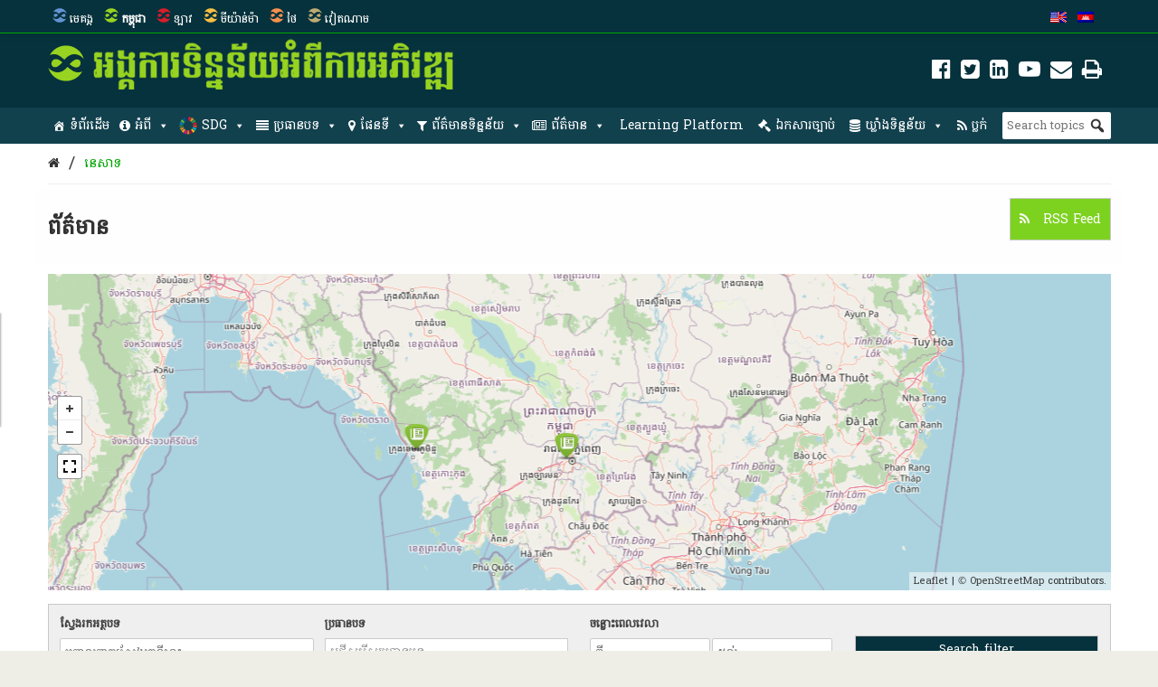

--- FILE ---
content_type: text/html; charset=UTF-8
request_url: https://opendevelopmentcambodia.net/km/tag/fishing/?queried_post_type=news-article
body_size: 53078
content:
<!DOCTYPE html>
<html dir="ltr" lang="km" prefix="og: https://ogp.me/ns#">

<head>
<meta name="viewport" content="width=device-width, initial-scale=1" />
<meta name="referrer" content="origin" />
<meta charset="UTF-8" />

<link rel="profile" href="http://gmpg.org/xfn/11" />
<link rel="stylesheet" type="text/css" media="all" href="https://opendevelopmentcambodia.net/wp-content/themes/wp-odm_theme/style.css" />
<link rel="pingback" href="https://opendevelopmentcambodia.net/xmlrpc.php" />
<link rel="shortcut icon" href="https://opendevelopmentcambodia.net/wp-content/themes/wp-odm_theme/img/favicon/cambodia-favicon.ico" type="image/x-icon" />

<style type="text/css">
.fa-slideshow.slider-loading{
	background-image:url( https://opendevelopmentcambodia.net/wp-content/plugins/featured-articles-pro-3/assets/front/images/loading.gif )!important;
	background-position:center center!important;
	background-repeat:no-repeat!important;
	background-color:#000!important;
}
.fa-slideshow.slider-loading :nth-child(odd),
.fa-slideshow.slider-loading :nth-child(even){
	visibility:hidden!important;
}
</style>		

		<!-- All in One SEO 4.6.4 - aioseo.com -->
		<title>នេសាទ | Open Development Cambodia (ODC)</title>
		<meta name="robots" content="max-image-preview:large" />
		<meta name="google-site-verification" content="7Z1b9BlgPMMwT5cW5HS4thjVMhscHwkgJsiAFqyO4Wk" />
		<link rel="canonical" href="https://opendevelopmentcambodia.net/km/tag/fishing/" />
		<link rel="next" href="https://opendevelopmentcambodia.net/km/tag/fishing/page/2/" />
		<meta name="generator" content="All in One SEO (AIOSEO) 4.6.4" />
		<script type="application/ld+json" class="aioseo-schema">
			{"@context":"https:\/\/schema.org","@graph":[{"@type":"BreadcrumbList","@id":"https:\/\/opendevelopmentcambodia.net\/km\/tag\/fishing\/#breadcrumblist","itemListElement":[{"@type":"ListItem","@id":"https:\/\/opendevelopmentcambodia.net\/km\/#listItem","position":1,"name":"Home","item":"https:\/\/opendevelopmentcambodia.net\/km\/","nextItem":"https:\/\/opendevelopmentcambodia.net\/km\/tag\/fishing\/#listItem"},{"@type":"ListItem","@id":"https:\/\/opendevelopmentcambodia.net\/km\/tag\/fishing\/#listItem","position":2,"name":"\u1793\u17c1\u179f\u17b6\u1791","previousItem":"https:\/\/opendevelopmentcambodia.net\/km\/#listItem"}]},{"@type":"CollectionPage","@id":"https:\/\/opendevelopmentcambodia.net\/km\/tag\/fishing\/#collectionpage","url":"https:\/\/opendevelopmentcambodia.net\/km\/tag\/fishing\/","name":"\u1793\u17c1\u179f\u17b6\u1791 | Open Development Cambodia (ODC)","inLanguage":"km","isPartOf":{"@id":"https:\/\/opendevelopmentcambodia.net\/km\/#website"},"breadcrumb":{"@id":"https:\/\/opendevelopmentcambodia.net\/km\/tag\/fishing\/#breadcrumblist"}},{"@type":"Organization","@id":"https:\/\/opendevelopmentcambodia.net\/km\/#organization","name":"Open Development Cambodia","description":"Sharing information about Cambodia and its development with the world.","url":"https:\/\/opendevelopmentcambodia.net\/km\/","telephone":"+85523902196","logo":{"@type":"ImageObject","url":"https:\/\/opendevelopmentcambodia.net\/wp-content\/uploads\/2016\/08\/ODC-logo-300x300.png","@id":"https:\/\/opendevelopmentcambodia.net\/km\/tag\/fishing\/#organizationLogo","width":300,"height":300,"caption":"odc-logo"},"image":{"@id":"https:\/\/opendevelopmentcambodia.net\/km\/tag\/fishing\/#organizationLogo"},"sameAs":["https:\/\/www.facebook.com\/OpenDevCam","https:\/\/twitter.com\/opendevcam","https:\/\/www.youtube.com\/@opendevelopmentcambodia5457"]},{"@type":"WebSite","@id":"https:\/\/opendevelopmentcambodia.net\/km\/#website","url":"https:\/\/opendevelopmentcambodia.net\/km\/","name":"Open Development Cambodia","alternateName":"ODC","description":"Sharing information about Cambodia and its development with the world.","inLanguage":"km","publisher":{"@id":"https:\/\/opendevelopmentcambodia.net\/km\/#organization"}}]}
		</script>
		<!-- All in One SEO -->


<!-- Social Warfare v4.4.6.3 https://warfareplugins.com - BEGINNING OF OUTPUT -->
<style>
	@font-face {
		font-family: "sw-icon-font";
		src:url("https://opendevelopmentcambodia.net/wp-content/plugins/social-warfare/assets/fonts/sw-icon-font.eot?ver=4.4.6.3");
		src:url("https://opendevelopmentcambodia.net/wp-content/plugins/social-warfare/assets/fonts/sw-icon-font.eot?ver=4.4.6.3#iefix") format("embedded-opentype"),
		url("https://opendevelopmentcambodia.net/wp-content/plugins/social-warfare/assets/fonts/sw-icon-font.woff?ver=4.4.6.3") format("woff"),
		url("https://opendevelopmentcambodia.net/wp-content/plugins/social-warfare/assets/fonts/sw-icon-font.ttf?ver=4.4.6.3") format("truetype"),
		url("https://opendevelopmentcambodia.net/wp-content/plugins/social-warfare/assets/fonts/sw-icon-font.svg?ver=4.4.6.3#1445203416") format("svg");
		font-weight: normal;
		font-style: normal;
		font-display:block;
	}
</style>
<!-- Social Warfare v4.4.6.3 https://warfareplugins.com - END OF OUTPUT -->

<link rel='dns-prefetch' href='//www.google.com' />
<link rel='dns-prefetch' href='//www.gstatic.com' />
<link rel='dns-prefetch' href='//code.jquery.com' />
<link rel="alternate" type="application/rss+xml" title="Open Development Cambodia (ODC) &raquo; Feed" href="https://opendevelopmentcambodia.net/km/feed/" />
<link rel="alternate" type="application/rss+xml" title="Open Development Cambodia (ODC) &raquo; Comments Feed" href="https://opendevelopmentcambodia.net/km/comments/feed/" />
<link rel="alternate" type="application/rss+xml" title="Open Development Cambodia (ODC) &raquo; នេសាទ Tag Feed" href="https://opendevelopmentcambodia.net/km/tag/fishing/feed/" />

    <!-- ODM -->
    <meta name="google-site-verification" content="wSjmxxjHngo-qyApV6i_ACDJ6EgX6bkl1VthAXS0s_I" />
    <!-- ODC -->
    <meta name="google-site-verification" content="Wj4wmK5q6lq4Rk0x4iqDhuBFaZxfTY2luq9p09Qr2kM" />
    <!-- ODMM -->
    <meta name="google-site-verification" content="BXhPDDG3ECyUWrdJqbsVr0eba3buOb8XEjV9nudDSk4" />
    <!-- ODV -->
    <meta name="google-site-verification" content="wSjmxxjHngo-qyApV6i_ACDJ6EgX6bkl1VthAXS0s_I" />
    <!-- ODL -->
    <meta name="google-site-verification" content="wSjmxxjHngo-qyApV6i_ACDJ6EgX6bkl1VthAXS0s_I" />
    <!-- ODT -->
    <meta name="google-site-verification" content="wSjmxxjHngo-qyApV6i_ACDJ6EgX6bkl1VthAXS0s_I" />

    <!-- ODM Metadata -->
    <meta property="odm_spatial_range" content="kh" />
    <meta property="odm_language" content="km" />
    <meta property="odm_license" content="CC-BY-SA-4.0" />

    
    <meta property="og:site_name" content="Open Development Cambodia (ODC)" />

            <meta name="keywords" content="រដ្ឋបាលជលផល,នេសាទ" />
    
    <meta property="og:type" content="article" />
    <meta name="twitter:card" content="summary" />

    		<!-- This site uses the Google Analytics by ExactMetrics plugin v7.27.0 - Using Analytics tracking - https://www.exactmetrics.com/ -->
							<script src="//www.googletagmanager.com/gtag/js?id=G-W3615QFPPS"  data-cfasync="false" data-wpfc-render="false" type="text/javascript" async></script>
			<script data-cfasync="false" data-wpfc-render="false" type="text/javascript">
				var em_version = '7.27.0';
				var em_track_user = true;
				var em_no_track_reason = '';
								var ExactMetricsDefaultLocations = {"page_location":"https:\/\/opendevelopmentcambodia.net\/km\/tag\/fishing\/?queried_post_type=news-article"};
				if ( typeof ExactMetricsPrivacyGuardFilter === 'function' ) {
					var ExactMetricsLocations = (typeof ExactMetricsExcludeQuery === 'object') ? ExactMetricsPrivacyGuardFilter( ExactMetricsExcludeQuery ) : ExactMetricsPrivacyGuardFilter( ExactMetricsDefaultLocations );
				} else {
					var ExactMetricsLocations = (typeof ExactMetricsExcludeQuery === 'object') ? ExactMetricsExcludeQuery : ExactMetricsDefaultLocations;
				}

								var disableStrs = [
										'ga-disable-G-W3615QFPPS',
									];

				/* Function to detect opted out users */
				function __gtagTrackerIsOptedOut() {
					for (var index = 0; index < disableStrs.length; index++) {
						if (document.cookie.indexOf(disableStrs[index] + '=true') > -1) {
							return true;
						}
					}

					return false;
				}

				/* Disable tracking if the opt-out cookie exists. */
				if (__gtagTrackerIsOptedOut()) {
					for (var index = 0; index < disableStrs.length; index++) {
						window[disableStrs[index]] = true;
					}
				}

				/* Opt-out function */
				function __gtagTrackerOptout() {
					for (var index = 0; index < disableStrs.length; index++) {
						document.cookie = disableStrs[index] + '=true; expires=Thu, 31 Dec 2099 23:59:59 UTC; path=/';
						window[disableStrs[index]] = true;
					}
				}

				if ('undefined' === typeof gaOptout) {
					function gaOptout() {
						__gtagTrackerOptout();
					}
				}
								window.dataLayer = window.dataLayer || [];

				window.ExactMetricsDualTracker = {
					helpers: {},
					trackers: {},
				};
				if (em_track_user) {
					function __gtagDataLayer() {
						dataLayer.push(arguments);
					}

					function __gtagTracker(type, name, parameters) {
						if (!parameters) {
							parameters = {};
						}

						if (parameters.send_to) {
							__gtagDataLayer.apply(null, arguments);
							return;
						}

						if (type === 'event') {
														parameters.send_to = exactmetrics_frontend.v4_id;
							var hookName = name;
							if (typeof parameters['event_category'] !== 'undefined') {
								hookName = parameters['event_category'] + ':' + name;
							}

							if (typeof ExactMetricsDualTracker.trackers[hookName] !== 'undefined') {
								ExactMetricsDualTracker.trackers[hookName](parameters);
							} else {
								__gtagDataLayer('event', name, parameters);
							}
							
						} else {
							__gtagDataLayer.apply(null, arguments);
						}
					}

					__gtagTracker('js', new Date());
					__gtagTracker('set', {
						'developer_id.dNDMyYj': true,
											});
					if ( ExactMetricsLocations.page_location ) {
						__gtagTracker('set', ExactMetricsLocations);
					}
										__gtagTracker('config', 'G-W3615QFPPS', {"forceSSL":"true"} );
															window.gtag = __gtagTracker;										(function () {
						/* https://developers.google.com/analytics/devguides/collection/analyticsjs/ */
						/* ga and __gaTracker compatibility shim. */
						var noopfn = function () {
							return null;
						};
						var newtracker = function () {
							return new Tracker();
						};
						var Tracker = function () {
							return null;
						};
						var p = Tracker.prototype;
						p.get = noopfn;
						p.set = noopfn;
						p.send = function () {
							var args = Array.prototype.slice.call(arguments);
							args.unshift('send');
							__gaTracker.apply(null, args);
						};
						var __gaTracker = function () {
							var len = arguments.length;
							if (len === 0) {
								return;
							}
							var f = arguments[len - 1];
							if (typeof f !== 'object' || f === null || typeof f.hitCallback !== 'function') {
								if ('send' === arguments[0]) {
									var hitConverted, hitObject = false, action;
									if ('event' === arguments[1]) {
										if ('undefined' !== typeof arguments[3]) {
											hitObject = {
												'eventAction': arguments[3],
												'eventCategory': arguments[2],
												'eventLabel': arguments[4],
												'value': arguments[5] ? arguments[5] : 1,
											}
										}
									}
									if ('pageview' === arguments[1]) {
										if ('undefined' !== typeof arguments[2]) {
											hitObject = {
												'eventAction': 'page_view',
												'page_path': arguments[2],
											}
										}
									}
									if (typeof arguments[2] === 'object') {
										hitObject = arguments[2];
									}
									if (typeof arguments[5] === 'object') {
										Object.assign(hitObject, arguments[5]);
									}
									if ('undefined' !== typeof arguments[1].hitType) {
										hitObject = arguments[1];
										if ('pageview' === hitObject.hitType) {
											hitObject.eventAction = 'page_view';
										}
									}
									if (hitObject) {
										action = 'timing' === arguments[1].hitType ? 'timing_complete' : hitObject.eventAction;
										hitConverted = mapArgs(hitObject);
										__gtagTracker('event', action, hitConverted);
									}
								}
								return;
							}

							function mapArgs(args) {
								var arg, hit = {};
								var gaMap = {
									'eventCategory': 'event_category',
									'eventAction': 'event_action',
									'eventLabel': 'event_label',
									'eventValue': 'event_value',
									'nonInteraction': 'non_interaction',
									'timingCategory': 'event_category',
									'timingVar': 'name',
									'timingValue': 'value',
									'timingLabel': 'event_label',
									'page': 'page_path',
									'location': 'page_location',
									'title': 'page_title',
									'referrer' : 'page_referrer',
								};
								for (arg in args) {
																		if (!(!args.hasOwnProperty(arg) || !gaMap.hasOwnProperty(arg))) {
										hit[gaMap[arg]] = args[arg];
									} else {
										hit[arg] = args[arg];
									}
								}
								return hit;
							}

							try {
								f.hitCallback();
							} catch (ex) {
							}
						};
						__gaTracker.create = newtracker;
						__gaTracker.getByName = newtracker;
						__gaTracker.getAll = function () {
							return [];
						};
						__gaTracker.remove = noopfn;
						__gaTracker.loaded = true;
						window['__gaTracker'] = __gaTracker;
					})();
									} else {
										console.log("");
					(function () {
						function __gtagTracker() {
							return null;
						}

						window['__gtagTracker'] = __gtagTracker;
						window['gtag'] = __gtagTracker;
					})();
									}
			</script>
				<!-- / Google Analytics by ExactMetrics -->
		<script type="text/javascript">
/* <![CDATA[ */
window._wpemojiSettings = {"baseUrl":"https:\/\/s.w.org\/images\/core\/emoji\/14.0.0\/72x72\/","ext":".png","svgUrl":"https:\/\/s.w.org\/images\/core\/emoji\/14.0.0\/svg\/","svgExt":".svg","source":{"concatemoji":"https:\/\/opendevelopmentcambodia.net\/wp-includes\/js\/wp-emoji-release.min.js?ver=6.4.3"}};
/*! This file is auto-generated */
!function(i,n){var o,s,e;function c(e){try{var t={supportTests:e,timestamp:(new Date).valueOf()};sessionStorage.setItem(o,JSON.stringify(t))}catch(e){}}function p(e,t,n){e.clearRect(0,0,e.canvas.width,e.canvas.height),e.fillText(t,0,0);var t=new Uint32Array(e.getImageData(0,0,e.canvas.width,e.canvas.height).data),r=(e.clearRect(0,0,e.canvas.width,e.canvas.height),e.fillText(n,0,0),new Uint32Array(e.getImageData(0,0,e.canvas.width,e.canvas.height).data));return t.every(function(e,t){return e===r[t]})}function u(e,t,n){switch(t){case"flag":return n(e,"\ud83c\udff3\ufe0f\u200d\u26a7\ufe0f","\ud83c\udff3\ufe0f\u200b\u26a7\ufe0f")?!1:!n(e,"\ud83c\uddfa\ud83c\uddf3","\ud83c\uddfa\u200b\ud83c\uddf3")&&!n(e,"\ud83c\udff4\udb40\udc67\udb40\udc62\udb40\udc65\udb40\udc6e\udb40\udc67\udb40\udc7f","\ud83c\udff4\u200b\udb40\udc67\u200b\udb40\udc62\u200b\udb40\udc65\u200b\udb40\udc6e\u200b\udb40\udc67\u200b\udb40\udc7f");case"emoji":return!n(e,"\ud83e\udef1\ud83c\udffb\u200d\ud83e\udef2\ud83c\udfff","\ud83e\udef1\ud83c\udffb\u200b\ud83e\udef2\ud83c\udfff")}return!1}function f(e,t,n){var r="undefined"!=typeof WorkerGlobalScope&&self instanceof WorkerGlobalScope?new OffscreenCanvas(300,150):i.createElement("canvas"),a=r.getContext("2d",{willReadFrequently:!0}),o=(a.textBaseline="top",a.font="600 32px Arial",{});return e.forEach(function(e){o[e]=t(a,e,n)}),o}function t(e){var t=i.createElement("script");t.src=e,t.defer=!0,i.head.appendChild(t)}"undefined"!=typeof Promise&&(o="wpEmojiSettingsSupports",s=["flag","emoji"],n.supports={everything:!0,everythingExceptFlag:!0},e=new Promise(function(e){i.addEventListener("DOMContentLoaded",e,{once:!0})}),new Promise(function(t){var n=function(){try{var e=JSON.parse(sessionStorage.getItem(o));if("object"==typeof e&&"number"==typeof e.timestamp&&(new Date).valueOf()<e.timestamp+604800&&"object"==typeof e.supportTests)return e.supportTests}catch(e){}return null}();if(!n){if("undefined"!=typeof Worker&&"undefined"!=typeof OffscreenCanvas&&"undefined"!=typeof URL&&URL.createObjectURL&&"undefined"!=typeof Blob)try{var e="postMessage("+f.toString()+"("+[JSON.stringify(s),u.toString(),p.toString()].join(",")+"));",r=new Blob([e],{type:"text/javascript"}),a=new Worker(URL.createObjectURL(r),{name:"wpTestEmojiSupports"});return void(a.onmessage=function(e){c(n=e.data),a.terminate(),t(n)})}catch(e){}c(n=f(s,u,p))}t(n)}).then(function(e){for(var t in e)n.supports[t]=e[t],n.supports.everything=n.supports.everything&&n.supports[t],"flag"!==t&&(n.supports.everythingExceptFlag=n.supports.everythingExceptFlag&&n.supports[t]);n.supports.everythingExceptFlag=n.supports.everythingExceptFlag&&!n.supports.flag,n.DOMReady=!1,n.readyCallback=function(){n.DOMReady=!0}}).then(function(){return e}).then(function(){var e;n.supports.everything||(n.readyCallback(),(e=n.source||{}).concatemoji?t(e.concatemoji):e.wpemoji&&e.twemoji&&(t(e.twemoji),t(e.wpemoji)))}))}((window,document),window._wpemojiSettings);
/* ]]> */
</script>
<link rel='stylesheet' id='user_feedback_form_buttoncss-css' href='https://opendevelopmentcambodia.net/wp-content/plugins/wp-odm_user_feedback/style/button.css?ver=6.4.3' type='text/css' media='all' />
<link rel='stylesheet' id='wpckan_css-css' href='https://opendevelopmentcambodia.net/wp-content/plugins/wpckan/css/wpckan_style.css?ver=6.4.3' type='text/css' media='all' />
<link rel='stylesheet' id='metadata_dropdown_css-css' href='https://opendevelopmentcambodia.net/wp-content/plugins/wpckan/css/metadata_dropdown.css?ver=6.4.3' type='text/css' media='all' />
<link rel='stylesheet' id='style-related-content-css' href='https://opendevelopmentcambodia.net/wp-content/plugins/wp-odm_related/css/related.css?ver=6.4.3' type='text/css' media='all' />
<link rel='stylesheet' id='responsive-related-contents-css' href='https://opendevelopmentcambodia.net/wp-content/plugins/wp-odm_related/css/responsive.css?ver=6.4.3' type='text/css' media='all' />
<link rel='stylesheet' id='social-warfare-block-css-css' href='https://opendevelopmentcambodia.net/wp-content/plugins/social-warfare/assets/js/post-editor/dist/blocks.style.build.css?ver=6.4.3' type='text/css' media='all' />
<link rel='stylesheet' id='leaflet-search-css' href='https://opendevelopmentcambodia.net/wp-content/plugins/wp-odm_dash/bower_components/leaflet-search/dist/leaflet-search.min.css?ver=6.4.3' type='text/css' media='all' />
<link rel='stylesheet' id='wpdash-style-css' href='https://opendevelopmentcambodia.net/wp-content/plugins/wp-odm_dash/css/wpdash-style.css?ver=6.4.3' type='text/css' media='all' />
<link rel='stylesheet' id='style-profiles-css' href='https://opendevelopmentcambodia.net/wp-content/plugins/wp-odm_profile_pages/css/profile-pages.css?ver=6.4.3' type='text/css' media='all' />
<link rel='stylesheet' id='responsive-profiles-css' href='https://opendevelopmentcambodia.net/wp-content/plugins/wp-odm_profile_pages/css/responsive.css?ver=6.4.3' type='text/css' media='all' />
<link rel='stylesheet' id='wp_odm_solr_style-css' href='https://opendevelopmentcambodia.net/wp-content/plugins/wp-odm_solr/css/wp_odm_solr_style.css?ver=6.4.3' type='text/css' media='all' />
<link rel='stylesheet' id='tabular-style-css' href='https://opendevelopmentcambodia.net/wp-content/plugins/wp-odm_tabular_pages/css/tabular-pages.css?ver=6.4.3' type='text/css' media='all' />
<link rel='stylesheet' id='select_css-css' href='https://opendevelopmentcambodia.net/wp-content/plugins/wp-odm_tabular_pages/bower_components/select2/dist/css/select2.min.css?ver=6.4.3' type='text/css' media='all' />
<style id='wp-emoji-styles-inline-css' type='text/css'>

	img.wp-smiley, img.emoji {
		display: inline !important;
		border: none !important;
		box-shadow: none !important;
		height: 1em !important;
		width: 1em !important;
		margin: 0 0.07em !important;
		vertical-align: -0.1em !important;
		background: none !important;
		padding: 0 !important;
	}
</style>
<link rel='stylesheet' id='wp-block-library-css' href='https://opendevelopmentcambodia.net/wp-includes/css/dist/block-library/style.min.css?ver=6.4.3' type='text/css' media='all' />
<style id='classic-theme-styles-inline-css' type='text/css'>
/*! This file is auto-generated */
.wp-block-button__link{color:#fff;background-color:#32373c;border-radius:9999px;box-shadow:none;text-decoration:none;padding:calc(.667em + 2px) calc(1.333em + 2px);font-size:1.125em}.wp-block-file__button{background:#32373c;color:#fff;text-decoration:none}
</style>
<style id='global-styles-inline-css' type='text/css'>
body{--wp--preset--color--black: #000000;--wp--preset--color--cyan-bluish-gray: #abb8c3;--wp--preset--color--white: #ffffff;--wp--preset--color--pale-pink: #f78da7;--wp--preset--color--vivid-red: #cf2e2e;--wp--preset--color--luminous-vivid-orange: #ff6900;--wp--preset--color--luminous-vivid-amber: #fcb900;--wp--preset--color--light-green-cyan: #7bdcb5;--wp--preset--color--vivid-green-cyan: #00d084;--wp--preset--color--pale-cyan-blue: #8ed1fc;--wp--preset--color--vivid-cyan-blue: #0693e3;--wp--preset--color--vivid-purple: #9b51e0;--wp--preset--gradient--vivid-cyan-blue-to-vivid-purple: linear-gradient(135deg,rgba(6,147,227,1) 0%,rgb(155,81,224) 100%);--wp--preset--gradient--light-green-cyan-to-vivid-green-cyan: linear-gradient(135deg,rgb(122,220,180) 0%,rgb(0,208,130) 100%);--wp--preset--gradient--luminous-vivid-amber-to-luminous-vivid-orange: linear-gradient(135deg,rgba(252,185,0,1) 0%,rgba(255,105,0,1) 100%);--wp--preset--gradient--luminous-vivid-orange-to-vivid-red: linear-gradient(135deg,rgba(255,105,0,1) 0%,rgb(207,46,46) 100%);--wp--preset--gradient--very-light-gray-to-cyan-bluish-gray: linear-gradient(135deg,rgb(238,238,238) 0%,rgb(169,184,195) 100%);--wp--preset--gradient--cool-to-warm-spectrum: linear-gradient(135deg,rgb(74,234,220) 0%,rgb(151,120,209) 20%,rgb(207,42,186) 40%,rgb(238,44,130) 60%,rgb(251,105,98) 80%,rgb(254,248,76) 100%);--wp--preset--gradient--blush-light-purple: linear-gradient(135deg,rgb(255,206,236) 0%,rgb(152,150,240) 100%);--wp--preset--gradient--blush-bordeaux: linear-gradient(135deg,rgb(254,205,165) 0%,rgb(254,45,45) 50%,rgb(107,0,62) 100%);--wp--preset--gradient--luminous-dusk: linear-gradient(135deg,rgb(255,203,112) 0%,rgb(199,81,192) 50%,rgb(65,88,208) 100%);--wp--preset--gradient--pale-ocean: linear-gradient(135deg,rgb(255,245,203) 0%,rgb(182,227,212) 50%,rgb(51,167,181) 100%);--wp--preset--gradient--electric-grass: linear-gradient(135deg,rgb(202,248,128) 0%,rgb(113,206,126) 100%);--wp--preset--gradient--midnight: linear-gradient(135deg,rgb(2,3,129) 0%,rgb(40,116,252) 100%);--wp--preset--font-size--small: 13px;--wp--preset--font-size--medium: 20px;--wp--preset--font-size--large: 36px;--wp--preset--font-size--x-large: 42px;--wp--preset--spacing--20: 0.44rem;--wp--preset--spacing--30: 0.67rem;--wp--preset--spacing--40: 1rem;--wp--preset--spacing--50: 1.5rem;--wp--preset--spacing--60: 2.25rem;--wp--preset--spacing--70: 3.38rem;--wp--preset--spacing--80: 5.06rem;--wp--preset--shadow--natural: 6px 6px 9px rgba(0, 0, 0, 0.2);--wp--preset--shadow--deep: 12px 12px 50px rgba(0, 0, 0, 0.4);--wp--preset--shadow--sharp: 6px 6px 0px rgba(0, 0, 0, 0.2);--wp--preset--shadow--outlined: 6px 6px 0px -3px rgba(255, 255, 255, 1), 6px 6px rgba(0, 0, 0, 1);--wp--preset--shadow--crisp: 6px 6px 0px rgba(0, 0, 0, 1);}:where(.is-layout-flex){gap: 0.5em;}:where(.is-layout-grid){gap: 0.5em;}body .is-layout-flow > .alignleft{float: left;margin-inline-start: 0;margin-inline-end: 2em;}body .is-layout-flow > .alignright{float: right;margin-inline-start: 2em;margin-inline-end: 0;}body .is-layout-flow > .aligncenter{margin-left: auto !important;margin-right: auto !important;}body .is-layout-constrained > .alignleft{float: left;margin-inline-start: 0;margin-inline-end: 2em;}body .is-layout-constrained > .alignright{float: right;margin-inline-start: 2em;margin-inline-end: 0;}body .is-layout-constrained > .aligncenter{margin-left: auto !important;margin-right: auto !important;}body .is-layout-constrained > :where(:not(.alignleft):not(.alignright):not(.alignfull)){max-width: var(--wp--style--global--content-size);margin-left: auto !important;margin-right: auto !important;}body .is-layout-constrained > .alignwide{max-width: var(--wp--style--global--wide-size);}body .is-layout-flex{display: flex;}body .is-layout-flex{flex-wrap: wrap;align-items: center;}body .is-layout-flex > *{margin: 0;}body .is-layout-grid{display: grid;}body .is-layout-grid > *{margin: 0;}:where(.wp-block-columns.is-layout-flex){gap: 2em;}:where(.wp-block-columns.is-layout-grid){gap: 2em;}:where(.wp-block-post-template.is-layout-flex){gap: 1.25em;}:where(.wp-block-post-template.is-layout-grid){gap: 1.25em;}.has-black-color{color: var(--wp--preset--color--black) !important;}.has-cyan-bluish-gray-color{color: var(--wp--preset--color--cyan-bluish-gray) !important;}.has-white-color{color: var(--wp--preset--color--white) !important;}.has-pale-pink-color{color: var(--wp--preset--color--pale-pink) !important;}.has-vivid-red-color{color: var(--wp--preset--color--vivid-red) !important;}.has-luminous-vivid-orange-color{color: var(--wp--preset--color--luminous-vivid-orange) !important;}.has-luminous-vivid-amber-color{color: var(--wp--preset--color--luminous-vivid-amber) !important;}.has-light-green-cyan-color{color: var(--wp--preset--color--light-green-cyan) !important;}.has-vivid-green-cyan-color{color: var(--wp--preset--color--vivid-green-cyan) !important;}.has-pale-cyan-blue-color{color: var(--wp--preset--color--pale-cyan-blue) !important;}.has-vivid-cyan-blue-color{color: var(--wp--preset--color--vivid-cyan-blue) !important;}.has-vivid-purple-color{color: var(--wp--preset--color--vivid-purple) !important;}.has-black-background-color{background-color: var(--wp--preset--color--black) !important;}.has-cyan-bluish-gray-background-color{background-color: var(--wp--preset--color--cyan-bluish-gray) !important;}.has-white-background-color{background-color: var(--wp--preset--color--white) !important;}.has-pale-pink-background-color{background-color: var(--wp--preset--color--pale-pink) !important;}.has-vivid-red-background-color{background-color: var(--wp--preset--color--vivid-red) !important;}.has-luminous-vivid-orange-background-color{background-color: var(--wp--preset--color--luminous-vivid-orange) !important;}.has-luminous-vivid-amber-background-color{background-color: var(--wp--preset--color--luminous-vivid-amber) !important;}.has-light-green-cyan-background-color{background-color: var(--wp--preset--color--light-green-cyan) !important;}.has-vivid-green-cyan-background-color{background-color: var(--wp--preset--color--vivid-green-cyan) !important;}.has-pale-cyan-blue-background-color{background-color: var(--wp--preset--color--pale-cyan-blue) !important;}.has-vivid-cyan-blue-background-color{background-color: var(--wp--preset--color--vivid-cyan-blue) !important;}.has-vivid-purple-background-color{background-color: var(--wp--preset--color--vivid-purple) !important;}.has-black-border-color{border-color: var(--wp--preset--color--black) !important;}.has-cyan-bluish-gray-border-color{border-color: var(--wp--preset--color--cyan-bluish-gray) !important;}.has-white-border-color{border-color: var(--wp--preset--color--white) !important;}.has-pale-pink-border-color{border-color: var(--wp--preset--color--pale-pink) !important;}.has-vivid-red-border-color{border-color: var(--wp--preset--color--vivid-red) !important;}.has-luminous-vivid-orange-border-color{border-color: var(--wp--preset--color--luminous-vivid-orange) !important;}.has-luminous-vivid-amber-border-color{border-color: var(--wp--preset--color--luminous-vivid-amber) !important;}.has-light-green-cyan-border-color{border-color: var(--wp--preset--color--light-green-cyan) !important;}.has-vivid-green-cyan-border-color{border-color: var(--wp--preset--color--vivid-green-cyan) !important;}.has-pale-cyan-blue-border-color{border-color: var(--wp--preset--color--pale-cyan-blue) !important;}.has-vivid-cyan-blue-border-color{border-color: var(--wp--preset--color--vivid-cyan-blue) !important;}.has-vivid-purple-border-color{border-color: var(--wp--preset--color--vivid-purple) !important;}.has-vivid-cyan-blue-to-vivid-purple-gradient-background{background: var(--wp--preset--gradient--vivid-cyan-blue-to-vivid-purple) !important;}.has-light-green-cyan-to-vivid-green-cyan-gradient-background{background: var(--wp--preset--gradient--light-green-cyan-to-vivid-green-cyan) !important;}.has-luminous-vivid-amber-to-luminous-vivid-orange-gradient-background{background: var(--wp--preset--gradient--luminous-vivid-amber-to-luminous-vivid-orange) !important;}.has-luminous-vivid-orange-to-vivid-red-gradient-background{background: var(--wp--preset--gradient--luminous-vivid-orange-to-vivid-red) !important;}.has-very-light-gray-to-cyan-bluish-gray-gradient-background{background: var(--wp--preset--gradient--very-light-gray-to-cyan-bluish-gray) !important;}.has-cool-to-warm-spectrum-gradient-background{background: var(--wp--preset--gradient--cool-to-warm-spectrum) !important;}.has-blush-light-purple-gradient-background{background: var(--wp--preset--gradient--blush-light-purple) !important;}.has-blush-bordeaux-gradient-background{background: var(--wp--preset--gradient--blush-bordeaux) !important;}.has-luminous-dusk-gradient-background{background: var(--wp--preset--gradient--luminous-dusk) !important;}.has-pale-ocean-gradient-background{background: var(--wp--preset--gradient--pale-ocean) !important;}.has-electric-grass-gradient-background{background: var(--wp--preset--gradient--electric-grass) !important;}.has-midnight-gradient-background{background: var(--wp--preset--gradient--midnight) !important;}.has-small-font-size{font-size: var(--wp--preset--font-size--small) !important;}.has-medium-font-size{font-size: var(--wp--preset--font-size--medium) !important;}.has-large-font-size{font-size: var(--wp--preset--font-size--large) !important;}.has-x-large-font-size{font-size: var(--wp--preset--font-size--x-large) !important;}
.wp-block-navigation a:where(:not(.wp-element-button)){color: inherit;}
:where(.wp-block-post-template.is-layout-flex){gap: 1.25em;}:where(.wp-block-post-template.is-layout-grid){gap: 1.25em;}
:where(.wp-block-columns.is-layout-flex){gap: 2em;}:where(.wp-block-columns.is-layout-grid){gap: 2em;}
.wp-block-pullquote{font-size: 1.5em;line-height: 1.6;}
</style>
<link rel='stylesheet' id='megamenu-css' href='https://opendevelopmentcambodia.net/wp-content/uploads/maxmegamenu/style.css?ver=083786' type='text/css' media='all' />
<link rel='stylesheet' id='dashicons-css' href='https://opendevelopmentcambodia.net/wp-includes/css/dashicons.min.css?ver=6.4.3' type='text/css' media='all' />
<link rel='stylesheet' id='megamenu-fontawesome-css' href='https://opendevelopmentcambodia.net/wp-content/plugins/megamenu-pro/icons/fontawesome/css/font-awesome.min.css?ver=1.6.2.1' type='text/css' media='all' />
<link rel='stylesheet' id='megamenu-genericons-css' href='https://opendevelopmentcambodia.net/wp-content/plugins/megamenu-pro/icons/genericons/genericons/genericons.css?ver=1.6.2.1' type='text/css' media='all' />
<link rel='stylesheet' id='social_warfare-css' href='https://opendevelopmentcambodia.net/wp-content/plugins/social-warfare/assets/css/style.min.css?ver=4.4.6.3' type='text/css' media='all' />
<link rel='stylesheet' id='tablepress-default-css' href='https://opendevelopmentcambodia.net/wp-content/uploads/tablepress-combined.min.css?ver=20' type='text/css' media='all' />
<link rel='stylesheet' id='reference_footnotes_css-css' href='https://opendevelopmentcambodia.net/wp-content/plugins/reference-footnotes/rfootnotes.css?ver=6.4.3' type='text/css' media='all' />
<link rel='stylesheet' id='wp-feature-box-css' href='https://opendevelopmentcambodia.net/wp-content/plugins/wp-feature-box/css/feature-box.css?ver=0.1.0' type='text/css' media='all' />
<link rel='stylesheet' id='jeo-base-css' href='https://opendevelopmentcambodia.net/wp-content/themes/jeo/css/base.css?ver=1.2' type='text/css' media='all' />
<link rel='stylesheet' id='jeo-skeleton-css' href='https://opendevelopmentcambodia.net/wp-content/themes/jeo/css/skeleton.css?ver=1.2' type='text/css' media='all' />
<link rel='stylesheet' id='jeo-lsf-css' href='https://opendevelopmentcambodia.net/wp-content/themes/jeo/css/lsf.css?ver=6.4.3' type='text/css' media='all' />
<link rel='stylesheet' id='font-opensans-css' href='https://fonts.googleapis.com/css?family=Open+Sans%3A300italic%2C400italic%2C600italic%2C700italic%2C800italic%2C400%2C300%2C600%2C700%2C800&#038;ver=6.4.3' type='text/css' media='all' />
<link rel='stylesheet' id='jeo-main-css' href='https://opendevelopmentcambodia.net/wp-content/themes/jeo/css/main.css?ver=0.0.3' type='text/css' media='all' />
<link rel='stylesheet' id='bower-fontawesome-style-css' href='https://opendevelopmentcambodia.net/wp-content/themes/wp-odm_theme/bower_components/fontawesome/css/font-awesome.min.css?ver=6.4.3' type='text/css' media='all' />
<link rel='stylesheet' id='bower-chosen-style-css' href='https://opendevelopmentcambodia.net/wp-content/themes/wp-odm_theme/bower_components/chosen/chosen.css?ver=6.4.3' type='text/css' media='all' />
<link rel='stylesheet' id='od-icomoon-style-css' href='https://opendevelopmentcambodia.net/wp-content/themes/wp-odm_theme/inc/fonts/od-icomoon.css?ver=6.4.3' type='text/css' media='all' />
<link rel='stylesheet' id='extra-style-css' href='https://opendevelopmentcambodia.net/wp-content/themes/wp-odm_theme/dist/css/extra.min.css?ver=6.4.3' type='text/css' media='all' />
<link rel='stylesheet' id='odm-style-css' href='https://opendevelopmentcambodia.net/wp-content/themes/wp-odm_theme/dist/css/odm.css?ver=6.4.3' type='text/css' media='all' />
<link rel='stylesheet' id='odm-cambodia-css' href='https://opendevelopmentcambodia.net/wp-content/themes/wp-odm_theme/dist/css/cambodia.css?ver=6.4.3' type='text/css' media='all' />
<link rel='stylesheet' id='jquery-ui-smoothness-css' href='https://code.jquery.com/ui/1.10.3/themes/smoothness/jquery-ui.css?ver=6.4.3' type='text/css' media='all' />
<link rel='stylesheet' id='cartodb-css' href='https://opendevelopmentcambodia.net/wp-content/themes/jeo/lib/cartodb.css?ver=6.4.3' type='text/css' media='all' />
<!--[if lte IE 8]>
<link rel='stylesheet' id='leaflet-ie-css' href='https://opendevelopmentcambodia.net/wp-content/themes/jeo/lib/leaflet/leaflet.ie.css?ver=6.4.3' type='text/css' media='all' />
<![endif]-->
<link rel='stylesheet' id='mapbox-js-css' href='https://opendevelopmentcambodia.net/wp-content/themes/jeo/lib/mapbox/mapbox.standalone.css?ver=6.4.3' type='text/css' media='all' />
<link rel='stylesheet' id='jeo-css' href='https://opendevelopmentcambodia.net/wp-content/themes/jeo/inc/css/jeo.css?ver=0.0.2' type='text/css' media='all' />
<link rel='stylesheet' id='leaflet-markerclusterer-css' href='https://opendevelopmentcambodia.net/wp-content/themes/jeo/lib/leaflet/MarkerCluster.Default.css?ver=0.2' type='text/css' media='all' />
<script type="text/javascript" src="https://opendevelopmentcambodia.net/wp-includes/js/jquery/jquery.min.js?ver=3.7.1" id="jquery-core-js"></script>
<script type="text/javascript" src="https://opendevelopmentcambodia.net/wp-includes/js/jquery/jquery-migrate.min.js?ver=3.4.1" id="jquery-migrate-js"></script>
<script type="text/javascript" src="https://opendevelopmentcambodia.net/wp-content/plugins/wp-odm_user_feedback/js/button.js?ver=v1.0.1" id="user_feedback_form_buttonjs-js"></script>
<script type="text/javascript" src="https://www.google.com/recaptcha/api.js?ver=2.0.0" id="recaptcha_js-js"></script>
<script type="text/javascript" src="https://opendevelopmentcambodia.net/wp-content/plugins/wpckan/js/metadata_dropdown.js?ver=6.4.3" id="metadata_dropdown_js-js"></script>
<script type="text/javascript" src="https://opendevelopmentcambodia.net/wp-content/plugins/wpckan/js/template_dropdown.js?ver=6.4.3" id="template_dropdown_js-js"></script>
<script type="text/javascript" src="https://opendevelopmentcambodia.net/wp-content/plugins/wp-odm_dash/js/plugin-js/google-charts.js?ver=6.4.3" id="wpdash-plugin-googlechart-js"></script>
<script type="text/javascript" id="wpdash-plugin-chartclass-js-extra">
/* <![CDATA[ */
var dashboard = {"ckan_url":"https:\/\/data.opendevelopmentcambodia.net","config_error_msg":"There's something wrong with configuration.","no_data_error":"No data records found.","error_msg":"Error message :","data_source":"Data source","download":"Download","show_data":"Show data","hide_data":"Hide data"};
/* ]]> */
</script>
<script type="text/javascript" src="https://opendevelopmentcambodia.net/wp-content/plugins/wp-odm_dash/js/plugin-js/chart-class.js?ver=6.4.3" id="wpdash-plugin-chartclass-js"></script>
<script type="text/javascript" id="wpdash-plugin-util-js-extra">
/* <![CDATA[ */
var dashboard = {"ckan_url":"https:\/\/data.opendevelopmentcambodia.net","config_error_msg":"There's something wrong with configuration.","no_data_error":"No data records found.","error_msg":"Error message :","data_source":"Data source","download":"Download","show_data":"Show data","hide_data":"Hide data"};
/* ]]> */
</script>
<script type="text/javascript" src="https://opendevelopmentcambodia.net/wp-content/plugins/wp-odm_dash/js/plugin-js/util.js?ver=6.4.3" id="wpdash-plugin-util-js"></script>
<script type="text/javascript" src="https://www.gstatic.com/charts/loader.js?ver=6.4.3" id="wpdash-google-chart-js"></script>
<script type="text/javascript" src="https://opendevelopmentcambodia.net/wp-content/plugins/wp-odm_tabular_pages/bower_components/select2/dist/js/select2.min.js?ver=6.4.3" id="select_js-js"></script>
<script type="text/javascript" src="https://opendevelopmentcambodia.net/wp-content/plugins/google-analytics-dashboard-for-wp/assets/js/frontend-gtag.min.js?ver=7.27.0" id="exactmetrics-frontend-script-js"></script>
<script data-cfasync="false" data-wpfc-render="false" type="text/javascript" id='exactmetrics-frontend-script-js-extra'>/* <![CDATA[ */
var exactmetrics_frontend = {"js_events_tracking":"true","download_extensions":"","inbound_paths":"[{\"path\":\"\\\/social-accountability\\\/\",\"label\":\"SocialAccountability\"}]","home_url":"https:\/\/opendevelopmentcambodia.net\/km","hash_tracking":"false","v4_id":"G-W3615QFPPS"};/* ]]> */
</script>
<script type="text/javascript" id="wp-feature-box-js-extra">
/* <![CDATA[ */
var wpFeatureBoxSettings = {"baseurl":"https:\/\/opendevelopmentcambodia.net\/km\/","allowEmbed":"1","embedTool":"\t\t\t<div class=\"wp-feature-box-embed-action\">\n\t\t\t\t<a class=\"embed-icon\" href=\"#\" title=\"Share\">Embed<\/a>\n\t\t\t\t<div class=\"embed-box\">\n\t\t\t\t\t<div class=\"embed-box-content\">\n\t\t\t\t\t\t<p>Copy and paste the code below to embed this content on your page<\/p>\n\t\t\t\t\t\t<textarea><\/textarea>\n\t\t\t\t\t\t<a class=\"close-embed-tool\" href=\"#\">Close<\/a>\n\t\t\t\t\t<\/div>\n\t\t\t\t<\/div>\n\t\t\t<\/div>\n\t\t\t","action":"wp_feature_box_embed","css":"https:\/\/opendevelopmentcambodia.net\/wp-content\/plugins\/wp-feature-box\/css\/feature-box.css","scripts":[{"srcUrl":"https:\/\/opendevelopmentcambodia.net\/wp-content\/plugins\/wp-feature-box\/js\/sly.min.js","varName":"Sly"},{"srcUrl":"https:\/\/opendevelopmentcambodia.net\/wp-content\/plugins\/wp-feature-box\/js\/feature-box.min.js","varName":"wpFeatureBox"}],"footer":"<footer class=\"wp-feature-box-footer\"><p><a href=\"https:\/\/opendevelopmentcambodia.net\/km\/\" target=\"_blank\" rel=\"external\">View more at Open Development Cambodia (ODC)<\/a><\/p><\/footer>"};
/* ]]> */
</script>
<script type="text/javascript" src="https://opendevelopmentcambodia.net/wp-content/plugins/wp-feature-box/js/feature-box.js?ver=0.1.0" id="wp-feature-box-js"></script>
<script type="text/javascript" src="https://opendevelopmentcambodia.net/wp-content/plugins/wp-feature-box/js/sly.min.js?ver=1.2.2" id="sly-js"></script>
<script type="text/javascript" src="https://opendevelopmentcambodia.net/wp-content/plugins/wp-feature-box/js/slider.js?ver=0.1.0" id="wp-feature-box-slider-js"></script>
<script type="text/javascript" src="https://opendevelopmentcambodia.net/wp-content/themes/wp-odm_theme/bower_components/chosen/chosen.jquery.js?ver=6.4.3" id="odm-dependencies-chosen-js"></script>
<script type="text/javascript" src="https://opendevelopmentcambodia.net/wp-content/themes/wp-odm_theme/bower_components/moment/min/moment.min.js?ver=6.4.3" id="odm-dependencies-moment-js"></script>
<script type="text/javascript" src="https://opendevelopmentcambodia.net/wp-content/themes/wp-odm_theme/bower_components/datatables/media/js/jquery.dataTables.min.js?ver=6.4.3" id="odm-dependencies-datatables-js"></script>
<script type="text/javascript" src="https://opendevelopmentcambodia.net/wp-content/themes/wp-odm_theme/bower_components/datatables-buttons/js/dataTables.buttons.js?ver=6.4.3" id="odm-dependencies-datatables-buttons-js"></script>
<script type="text/javascript" src="https://opendevelopmentcambodia.net/wp-content/themes/wp-odm_theme/bower_components/datatables-buttons/js/buttons.html5.js?ver=6.4.3" id="odm-dependencies-datatables-buttons-html5-js"></script>
<script type="text/javascript" src="https://opendevelopmentcambodia.net/wp-content/themes/wp-odm_theme/bower_components/datatables-buttons/js/buttons.print.js?ver=6.4.3" id="odm-dependencies-datatables-buttons-print-js"></script>
<script type="text/javascript" src="https://opendevelopmentcambodia.net/wp-content/themes/wp-odm_theme/bower_components/jQuery.print/jQuery.print.js?ver=6.4.3" id="odm-dependencies-jquery-print-js"></script>
<script type="text/javascript" src="https://opendevelopmentcambodia.net/wp-content/themes/jeo/lib/jquery.isotope.min.js?ver=1.5.25" id="jquery-isotope-js"></script>
<script type="text/javascript" src="https://code.jquery.com/ui/1.11.4/jquery-ui.js?ver=6.4.3" id="jquery-ui-js"></script>
<script type="text/javascript" src="https://opendevelopmentcambodia.net/wp-content/themes/wp-odm_theme/dist/js/scripts.min.js?ver=6.4.3" id="odm-scripts-js"></script>
<script type="text/javascript" src="https://opendevelopmentcambodia.net/wp-content/themes/jeo/lib/cartodb.js?ver=3.15.10" id="leaflet-js"></script>
<script type="text/javascript" src="https://opendevelopmentcambodia.net/wp-content/themes/jeo/lib/mapbox/mapbox.standalone.js?ver=1.6.4" id="mapbox-js-js"></script>
<script type="text/javascript" src="https://opendevelopmentcambodia.net/wp-includes/js/underscore.min.js?ver=1.13.4" id="underscore-js"></script>
<script type="text/javascript" id="jeo-js-extra">
/* <![CDATA[ */
var jeo_localization = {"ajaxurl":"https:\/\/opendevelopmentcambodia.net\/wp-admin\/admin-ajax.php?lang=km","more_label":"More"};
/* ]]> */
</script>
<script type="text/javascript" src="https://opendevelopmentcambodia.net/wp-content/themes/jeo/inc/js/jeo.js?ver=0.4.3" id="jeo-js"></script>
<script type="text/javascript" id="jeo.groups-js-extra">
/* <![CDATA[ */
var jeo_groups = {"ajaxurl":"https:\/\/opendevelopmentcambodia.net\/wp-admin\/admin-ajax.php?lang=km","more_label":"More"};
/* ]]> */
</script>
<script type="text/javascript" src="https://opendevelopmentcambodia.net/wp-content/themes/jeo/inc/js/groups.js?ver=0.2.7" id="jeo.groups-js"></script>
<script type="text/javascript" id="jeo.geocode-js-extra">
/* <![CDATA[ */
var jeo_labels = {"search_placeholder":"Find a location","results_title":"Results","clear_search":"Close search","not_found":"Nothing found, try something else."};
/* ]]> */
</script>
<script type="text/javascript" src="https://opendevelopmentcambodia.net/wp-content/themes/jeo/inc/js/geocode.js?ver=0.0.5" id="jeo.geocode-js"></script>
<script type="text/javascript" src="https://opendevelopmentcambodia.net/wp-content/themes/jeo/inc/js/fullscreen.js?ver=0.0.7" id="jeo.fullscreen-js"></script>
<script type="text/javascript" src="https://opendevelopmentcambodia.net/wp-content/themes/jeo/inc/js/filter-layers.js?ver=0.1.3" id="jeo.filterLayers-js"></script>
<script type="text/javascript" src="https://opendevelopmentcambodia.net/wp-content/themes/jeo/inc/js/ui.js?ver=0.0.9" id="jeo.ui-js"></script>
<script type="text/javascript" src="https://opendevelopmentcambodia.net/wp-content/themes/jeo/inc/js/hash.js?ver=0.1.0" id="jeo.hash-js"></script>
<script type="text/javascript" id="leaflet-markerclusterer-js-extra">
/* <![CDATA[ */
var jeo_markerclusterer = {"options":[]};
/* ]]> */
</script>
<script type="text/javascript" src="https://opendevelopmentcambodia.net/wp-content/themes/jeo/lib/leaflet/leaflet.markercluster.js?ver=0.2" id="leaflet-markerclusterer-js"></script>
<link rel="https://api.w.org/" href="https://opendevelopmentcambodia.net/km/wp-json/" /><link rel="alternate" type="application/json" href="https://opendevelopmentcambodia.net/km/wp-json/wp/v2/tags/43478" /><link rel="EditURI" type="application/rsd+xml" title="RSD" href="https://opendevelopmentcambodia.net/xmlrpc.php?rsd" />
<meta name="generator" content="WordPress 6.4.3" />
<script>
			jQuery(document).ready(function() {
                                // expand-content-link renamed to expand-cnt-link for compatibility with twentyfourteen theme
				jQuery(".expand-content-link").removeClass("expand-content-link").addClass("expand-cnt-link");
				jQuery(".expand-cnt-link").click(function() {
					jQuery(this).toggleClass("ecf_closed").parent(".exp-col-content-holder").find(".hidden-content").first().stop().slideToggle("slow").css("display","block");
					return false;
				});	
				jQuery(".expand-cnt-link").toggleClass("ecf_closed").parent(".exp-col-content-holder").find(".hidden-content").css("display","none");
			
			//images with no float styles , get floated left
			if(typeof jQuery(".hidden-content > img").attr("float") === "undefined") {
				jQuery(".hidden-content > img:not([class])").addClass("alignleft");
			}
			
			/*
			jQuery(".hidden-content").each(function() {
				if (jQuery(this).find("img").length) {
					var hiddenContentpLength = jQuery(this).find(".hiddenContentp").text().length;
						if( hiddenContentpLength < 200 ) {
							jQuery(this).css("height","150px");
						}
				}
			});
			*/
			
			jQuery(".textwidget > .exp-col-content-holder > .hidden-content > img+p").attr("style","display:inherit !important;");
			
			});
				</script><style>
			.expand-cnt-link { font-weight:bold; display:block; margin-bottom:.5em; }
			.expand-cnt-link:before { font-family: "ecf-icons"; content: "\e601  ";  font-size:16px; }
			.hidden-content { display:block; vertical-align:top}
			.exp-col-content-holder { margin:15px 0px 15px 0 !important; }
			.exp-col-content-holder a { display:inline; }
			.exp-col-content-holder+p, .exp-col-content-holder img+p, .expand-cnt-link+p { display:none !important; }
			.ecf_closed:before { font-family: "ecf-icons"; content: "\e600  ";  font-size:16px; }
			.hiddenContentp { margin:0 !important; }
			.hiddenContentp+p { display:none;}
			.hidden-content img { width:20%; }
			.hidden-content img.alignright { margin-right:0 !important; margin-left:10px; margin-bottom:0px; }
			.hidden-content img.alignleft { margin-left:0 !important; margin-right:10px; margin-bottom:0px; }
			.hidden-content .videoWrapper+p { margin-bottom:0; }
			@font-face {
				font-family: "ecf-icons";
				src: url("fonts/ecf-icons.eot");
			}
			@font-face {
				font-family: "ecf-icons";
				src: url([data-uri]) format("truetype"),
					 url([data-uri]) format("woff");
				font-weight: normal;
				font-style: normal;
			}

			[class^="ecf-icon-"], [class*=" ecf-icon-"] {
				font-family: "ecf-icons";
				speak: none;
				font-style: normal;
				font-weight: normal;
				font-variant: normal;
				text-transform: none;
				line-height: 1;

				/* Better Font Rendering =========== */
				-webkit-font-smoothing: antialiased;
				-moz-osx-font-smoothing: grayscale;
			}
			.videoWrapper {
				position: relative;
				padding-bottom: 56.25%; /* 16:9 */
				padding-top: 25px;
				height: 0;
			}
			.videoWrapper iframe {
				position: absolute;
				top: 0;
				left: 0;
				width: 100%;
				height: 100%;
			}
		</style><style type="text/css">
.qtranxs_flag_en {background-image: url(https://cambodia.opendevelopmentmekong.net/wp-content/themes/opendata/images/flags/us.png); background-repeat: no-repeat;}
.qtranxs_flag_kh {background-image: url(https://cambodia.opendevelopmentmekong.net/wp-content/themes/opendata/images/flags/kh.png); background-repeat: no-repeat;}
</style>
<link hreflang="en-US" href="https://opendevelopmentcambodia.net/en/tag/fishing/?queried_post_type=news-article" rel="alternate" />
<link hreflang="km-KH" href="https://opendevelopmentcambodia.net/km/tag/fishing/?queried_post_type=news-article" rel="alternate" />
<link hreflang="x-default" href="https://opendevelopmentcambodia.net/tag/fishing/?queried_post_type=news-article" rel="alternate" />
<meta name="generator" content="qTranslate-XT 3.5.2" />
		<style type="text/css" id="wp-custom-css">
			@media only screen and (max-width: 767px){
	.container {
		max-width: 90%;
	} 
}		</style>
		<style type="text/css">/** Mega Menu CSS: fs **/</style>

</head>
<body class="archive tag tag-fishing tag-43478 km mega-menu-footer-menu mega-menu-header-menu">

  <!-- Country and language selector nav -->
  <nav id="od-selector">
    <div class="container">
        <div class="eleven columns">
              <ul class="country-selector">
                  <li><a href="https://opendevelopmentmekong.net"><svg style="position: absolute; width: 0; height: 0; overflow: hidden;" version="1.1" xmlns="http://www.w3.org/2000/svg" xmlns:xlink="http://www.w3.org/1999/xlink">
<defs>
<symbol id="icon-od-logo" viewBox="0 0 32 32">
<path class="path1" d="M9.719 18.042c-0.55 0.415-1.107 0.758-1.672 1.030-0.569 0.27-1.129 0.405-1.687 0.405-0.613 0-1.134-0.105-1.561-0.312-0.428-0.208-0.767-0.474-1.016-0.797-0.252-0.325-0.433-0.683-0.543-1.069-0.113-0.388-0.167-0.752-0.167-1.095 0-0.414 0.087-0.852 0.264-1.312s0.427-0.879 0.752-1.258c0.324-0.378 0.725-0.695 1.198-0.948 0.476-0.251 1.018-0.377 1.631-0.377 0.426 0 0.84 0.035 1.24 0.108 0.399 0.072 0.817 0.211 1.254 0.419 0.437 0.21 0.915 0.497 1.435 0.866 0.519 0.371 1.132 0.844 1.84 1.42-0.428 0.506-0.892 1.016-1.393 1.531-0.502 0.513-1.028 0.978-1.575 1.392zM1.538 21.154c-0.452-0.42-0.857-0.868-1.218-1.342 1.754 6.817 8.104 11.868 15.67 11.868 6.306 0 11.763-3.51 14.424-8.625-0.316 0.193-0.648 0.366-1.004 0.507-0.818 0.324-1.692 0.487-2.621 0.487-0.724 0-1.434-0.086-2.131-0.257s-1.421-0.451-2.175-0.839c-0.751-0.387-1.556-0.892-2.409-1.516-0.856-0.622-1.796-1.374-2.816-2.259-0.501 0.596-1.064 1.183-1.685 1.759-0.624 0.577-1.297 1.096-2.021 1.556-0.724 0.459-1.504 0.833-2.341 1.121-0.836 0.29-1.717 0.434-2.647 0.434-1.32 0-2.588-0.266-3.804-0.799-1.218-0.532-2.291-1.229-3.22-2.096zM30.412 10.873c0.47 0.439 0.892 0.905 1.268 1.402-1.723-6.86-8.092-11.955-15.69-11.955-6.304 0-11.762 3.508-14.422 8.62 0.312-0.192 0.638-0.362 0.988-0.502 0.808-0.324 1.676-0.487 2.606-0.487 0.725 0 1.408 0.068 2.049 0.203s1.314 0.387 2.021 0.757c0.705 0.371 1.48 0.87 2.326 1.501 0.845 0.63 1.835 1.434 2.969 2.408 0.501-0.595 1.073-1.183 1.715-1.759 0.641-0.577 1.332-1.095 2.076-1.556 0.742-0.46 1.535-0.833 2.383-1.123 0.844-0.288 1.742-0.432 2.689-0.432 1.319 0 2.587 0.27 3.804 0.811 1.215 0.541 2.288 1.244 3.219 2.11zM28.643 17.109c0.176-0.459 0.263-0.889 0.263-1.286 0-0.343-0.054-0.709-0.166-1.095s-0.298-0.744-0.558-1.068c-0.261-0.325-0.599-0.591-1.016-0.799-0.419-0.208-0.936-0.312-1.548-0.312-0.556 0-1.126 0.132-1.7 0.393-0.577 0.263-1.143 0.595-1.7 1.001s-1.097 0.865-1.617 1.38-0.994 1.015-1.421 1.502c0.651 0.523 1.244 0.969 1.783 1.339 0.538 0.37 1.039 0.667 1.505 0.892 0.464 0.225 0.907 0.393 1.324 0.5s0.84 0.161 1.268 0.161c0.613 0 1.157-0.126 1.631-0.377 0.475-0.253 0.871-0.573 1.198-0.96 0.325-0.388 0.575-0.812 0.752-1.272z"></path>
</symbol>
</defs>
</svg>
    <span id="icon-od-logo">
			<svg class="svg-od-logo mekong-logo"><use xlink:href="#icon-od-logo"></use></svg>
		</span>
  មេគង្គ</a></li>
                            <li class="active-country">    <span id="icon-od-logo">
			<svg class="svg-od-logo cambodia-logo"><use xlink:href="#icon-od-logo"></use></svg>
		</span>
  កម្ពុជា</li>
                            <li><a href="https://laos.opendevelopmentmekong.net">    <span id="icon-od-logo">
			<svg class="svg-od-logo laos-logo"><use xlink:href="#icon-od-logo"></use></svg>
		</span>
  ឡាវ</a></li>
                            <li><a href="https://opendevelopmentmyanmar.net">    <span id="icon-od-logo">
			<svg class="svg-od-logo myanmar-logo"><use xlink:href="#icon-od-logo"></use></svg>
		</span>
  មីយ៉ាន់ម៉ា</a></li>
                            <li><a href="https://thailand.opendevelopmentmekong.net">    <span id="icon-od-logo">
			<svg class="svg-od-logo thailand-logo"><use xlink:href="#icon-od-logo"></use></svg>
		</span>
  ថៃ</a></li>
                            <li><a href="https://vietnam.opendevelopmentmekong.net">    <span id="icon-od-logo">
			<svg class="svg-od-logo vietnam-logo"><use xlink:href="#icon-od-logo"></use></svg>
		</span>
  វៀតណាម</a></li>
                    </ul>
            <i class="fa fa-caret-down" style="display:none;" id="country-select-dropdown"></i>
        </div>
        <div class="five columns">
          
<ul class="language-chooser language-chooser-image qtranxs_language_chooser" id="qtranslate-chooser">
<li class="lang-en"><a href="https://opendevelopmentcambodia.net/en/tag/fishing/?queried_post_type=news-article" hreflang="en" title="English (en)" class="qtranxs_image qtranxs_image_en"><img src="https://opendevelopmentcambodia.net/wp-content/plugins/qtranslate-xt/flags/en_us.png" alt="English (en)" /><span style="display:none">English</span></a></li>
<li class="lang-km active"><a href="https://opendevelopmentcambodia.net/km/tag/fishing/?queried_post_type=news-article" hreflang="km" title="ខ្មែរ (km)" class="qtranxs_image qtranxs_image_km"><img src="https://opendevelopmentcambodia.net/wp-content/plugins/qtranslate-xt/flags/kh.png" alt="ខ្មែរ (km)" /><span style="display:none">ខ្មែរ</span></a></li>
</ul><div class="qtranxs_widget_end"></div>
        </div>
    </div>
  </nav>

  <!-- Logo and contact icons -->
  <nav id="od-head">
    <div class="container">
        <div class="twelve columns">
          <div class="site-meta">
              <div id="od-logo">
		    <span id="icon-od-logo">
			<svg class="svg-od-logo cambodia-logo"><use xlink:href="#icon-od-logo"></use></svg>
		</span>
  		<img src="https://opendevelopmentcambodia.net/wp-content/themes/wp-odm_theme/img/odc-khmer-name.png" />  </div>
            </div>
        </div>
        <div class="four columns">
          <div class="social">
            <nav>
			<a href="https://www.facebook.com/OpenDevCam/" target="_blank" rel="external" title="Facebook"><i class="fa fa-facebook-official"></i></a>
		
			<a href="https://twitter.com/opendevcam" target="_blank" rel="external" title="Twitter"><i class="fa fa-twitter-square"></i></a>
	
			<a href="https://www.linkedin.com/company/open-development-cambodia/" target="_blank" rel="external" title="LinkedIn"><i class="fa fa-linkedin-square" aria-hidden="true"></i></a>
		
			<a href="https://www.youtube.com/channel/UC2SX_f4ZmAf3Dckcnc5NdGw" target="_blank" rel="external" title="YouTube Channel"><i class="fa fa-youtube-play"></i></a>
	
			<a href="https://opendevelopmentcambodia.net/km/contact/" title="Subscribe"><i class="fa fa-envelope"></i></a>
	
			<a class="btn-printer" onclick="window.print()" title="Print"><i class="fa fa-print"></i></a>
	</nav>          </div>
        </div>
    </div>
  </nav>

  <!-- Menu and search -->
  <nav id="od-menu">
      <div class="container">
        <div class="sixteen columns">
          <div id="mega-menu-wrap-header_menu" class="mega-menu-wrap"><div class="mega-menu-toggle"><div class="mega-toggle-blocks-left"></div><div class="mega-toggle-blocks-center"></div><div class="mega-toggle-blocks-right"><div class='mega-toggle-block mega-menu-toggle-block mega-toggle-block-1' id='mega-toggle-block-1' tabindex='0'><span class='mega-toggle-label' role='button' aria-expanded='false'><span class='mega-toggle-label-closed'></span><span class='mega-toggle-label-open'></span></span></div></div></div><ul id="mega-menu-header_menu" class="mega-menu max-mega-menu mega-menu-horizontal mega-no-js" data-event="hover_intent" data-effect="fade_up" data-effect-speed="200" data-effect-mobile="disabled" data-effect-speed-mobile="0" data-mobile-force-width="false" data-second-click="go" data-document-click="collapse" data-vertical-behaviour="standard" data-breakpoint="600" data-unbind="true" data-mobile-state="collapse_all" data-hover-intent-timeout="300" data-hover-intent-interval="100"><li class='mega-menu-item mega-menu-item-type-custom mega-menu-item-object-custom mega-align-bottom-left mega-menu-flyout mega-has-icon mega-icon-left mega-menu-item-97959' id='mega-menu-item-97959'><a class="dashicons-admin-home mega-menu-link" href="/km/" tabindex="0">ទំព័រដើម</a></li><li class='mega-menu-item mega-menu-item-type-post_type mega-menu-item-object-page mega-menu-item-has-children mega-align-bottom-left mega-menu-flyout mega-has-icon mega-icon-left mega-menu-item-98035' id='mega-menu-item-98035'><a class="fa-info-circle mega-menu-link" href="https://opendevelopmentcambodia.net/km/about/background/" aria-haspopup="true" aria-expanded="false" tabindex="0">អំពី<span class="mega-indicator"></span></a>
<ul class="mega-sub-menu">
<li class='mega-menu-item mega-menu-item-type-post_type mega-menu-item-object-page mega-menu-item-98043' id='mega-menu-item-98043'><a class="mega-menu-link" href="https://opendevelopmentcambodia.net/km/about/background/">សាវតា​</a></li><li class='mega-menu-item mega-menu-item-type-post_type mega-menu-item-object-page mega-menu-item-131856' id='mega-menu-item-131856'><a class="mega-menu-link" href="https://opendevelopmentcambodia.net/km/about/data-literacy/">អក្ខរកម្មទិន្នន័យ</a></li><li class='mega-menu-item mega-menu-item-type-custom mega-menu-item-object-custom mega-menu-item-has-children mega-menu-item-98045' id='mega-menu-item-98045'><a class="mega-menu-link" href="#" aria-haspopup="true" aria-expanded="false">ក្រុមការងារ ODC<span class="mega-indicator"></span></a>
	<ul class="mega-sub-menu">
<li class='mega-menu-item mega-menu-item-type-post_type mega-menu-item-object-page mega-menu-item-98038' id='mega-menu-item-98038'><a class="mega-menu-link" href="https://opendevelopmentcambodia.net/km/about/odc-team/board-members/">សមាជិកក្រុមប្រឹក្សាភិបាល</a></li><li class='mega-menu-item mega-menu-item-type-post_type mega-menu-item-object-page mega-menu-item-98039' id='mega-menu-item-98039'><a class="mega-menu-link" href="https://opendevelopmentcambodia.net/km/about/odc-team/staff/">បុគ្គលិក</a></li><li class='mega-menu-item mega-menu-item-type-post_type mega-menu-item-object-page mega-menu-item-98042' id='mega-menu-item-98042'><a class="mega-menu-link" href="https://opendevelopmentcambodia.net/km/about/odc-team/interns-and-volunteers/">អ្នកស្ម័គ្រចិត្ត និងអ្នកហាត់ការ</a></li>	</ul>
</li><li class='mega-menu-item mega-menu-item-type-post_type mega-menu-item-object-page mega-menu-item-164296' id='mega-menu-item-164296'><a class="mega-menu-link" href="https://opendevelopmentcambodia.net/km/about/jobs/">ការងារ</a></li><li class='mega-menu-item mega-menu-item-type-custom mega-menu-item-object-custom mega-menu-item-has-children mega-menu-item-144745' id='mega-menu-item-144745'><a class="mega-menu-link" href="#" aria-haspopup="true" aria-expanded="false">ឱកាសទទួលមូលនិធិ<span class="mega-indicator"></span></a>
	<ul class="mega-sub-menu">
<li class='mega-menu-item mega-menu-item-type-post_type mega-menu-item-object-page mega-menu-item-194150' id='mega-menu-item-194150'><a class="mega-menu-link" href="https://opendevelopmentcambodia.net/km/about/funding-opportunities/travel-support-for-camigf-2025/">Travel support for CamIGF 2025</a></li>	</ul>
</li><li class='mega-menu-item mega-menu-item-type-post_type mega-menu-item-object-page mega-menu-item-98036' id='mega-menu-item-98036'><a class="mega-menu-link" href="https://opendevelopmentcambodia.net/km/about/partnerships/">កិច្ច​សហ​ប្រតិ​ប​ត្តិការ​</a></li><li class='mega-menu-item mega-menu-item-type-custom mega-menu-item-object-custom mega-menu-item-104643' id='mega-menu-item-104643'><a target="_blank" class="mega-menu-link" href="http://archive.opendevelopmentcambodia.net">ប័ណ្ណសារ</a></li></ul>
</li><li class='mega-menu-item mega-menu-item-type-post_type mega-menu-item-object-topic mega-menu-item-has-children mega-align-bottom-left mega-menu-flyout mega-has-icon mega-icon-left mega-menu-item-116046' id='mega-menu-item-116046'><a class="mega-custom-icon mega-menu-link" href="https://opendevelopmentcambodia.net/km/topics/sustainable-development-goals/" aria-haspopup="true" aria-expanded="false" tabindex="0">SDG<span class="mega-indicator"></span></a>
<ul class="mega-sub-menu">
<li class='mega-menu-item mega-menu-item-type-post_type mega-menu-item-object-topic mega-has-icon mega-icon-left mega-menu-item-141353' id='mega-menu-item-141353'><a class="mega-custom-icon mega-menu-link" href="https://opendevelopmentcambodia.net/km/topics/sdg-1-no-poverty/">គោលដៅ​ទី​១​ ពុំ​មាន​ភាព​ក្រីក្រ</a></li><li class='mega-menu-item mega-menu-item-type-post_type mega-menu-item-object-topic mega-has-icon mega-icon-left mega-menu-item-124841' id='mega-menu-item-124841'><a class="mega-custom-icon mega-menu-link" href="https://opendevelopmentcambodia.net/km/topics/sdg-2-zero-hunger/">គោលដៅទី២ គ្រោះអត់ឃ្លានស្មើសូន្យ</a></li><li class='mega-menu-item mega-menu-item-type-post_type mega-menu-item-object-topic mega-has-icon mega-icon-left mega-menu-item-141354' id='mega-menu-item-141354'><a class="mega-custom-icon mega-menu-link" href="https://opendevelopmentcambodia.net/km/topics/sdg-3-good-health-and-well-being/">គោលដៅទី៣ សុខភាព និងសុខុមាលភាពមាំមួន</a></li><li class='mega-menu-item mega-menu-item-type-post_type mega-menu-item-object-topic mega-has-icon mega-icon-left mega-menu-item-141355' id='mega-menu-item-141355'><a class="mega-custom-icon mega-menu-link" href="https://opendevelopmentcambodia.net/km/topics/sdg-4-quality-education/">គោលដៅទី៤ ការអប់រំប្រកបដោយគុណភាព</a></li><li class='mega-menu-item mega-menu-item-type-post_type mega-menu-item-object-topic mega-has-icon mega-icon-left mega-menu-item-141356' id='mega-menu-item-141356'><a class="mega-custom-icon mega-menu-link" href="https://opendevelopmentcambodia.net/km/topics/sdg-5-gender-equality/">គោលដៅទី៥ សមភាពយេនឌ័រ</a></li><li class='mega-menu-item mega-menu-item-type-post_type mega-menu-item-object-topic mega-has-icon mega-icon-left mega-menu-item-141357' id='mega-menu-item-141357'><a class="mega-custom-icon mega-menu-link" href="https://opendevelopmentcambodia.net/km/topics/sdg-6-clean-water-and-sanitation/">គោលដៅទី៦ ទឹកស្អាត និងអនាម័យ</a></li><li class='mega-menu-item mega-menu-item-type-post_type mega-menu-item-object-topic mega-has-icon mega-icon-left mega-menu-item-141358' id='mega-menu-item-141358'><a class="mega-custom-icon mega-menu-link" href="https://opendevelopmentcambodia.net/km/topics/sdg7-affordable-and-clean-energy/">គោលដៅទី៧ ថាមពលស្អាត​ដែលមានតម្លៃសមរម្យ</a></li><li class='mega-menu-item mega-menu-item-type-post_type mega-menu-item-object-topic mega-has-icon mega-icon-left mega-menu-item-141359' id='mega-menu-item-141359'><a class="mega-custom-icon mega-menu-link" href="https://opendevelopmentcambodia.net/km/topics/sdg-8-decent-work-and-economic-growth/">គោលដៅទី៨ ការងារសមរម្យ និងកំណើនសេដ្ឋកិច្ច</a></li><li class='mega-menu-item mega-menu-item-type-post_type mega-menu-item-object-topic mega-has-icon mega-icon-left mega-menu-item-141360' id='mega-menu-item-141360'><a class="mega-custom-icon mega-menu-link" href="https://opendevelopmentcambodia.net/km/topics/sdg-9-industry-innovation-and-infrastructure/">គោលដៅទី៩ ឧស្សាហកម្ម នវានុវត្តន៍ និងហេដ្ឋារចនាសម្ព័ន្ធ</a></li><li class='mega-menu-item mega-menu-item-type-post_type mega-menu-item-object-topic mega-has-icon mega-icon-left mega-menu-item-141361' id='mega-menu-item-141361'><a class="mega-custom-icon mega-menu-link" href="https://opendevelopmentcambodia.net/km/topics/sdg10-reduced-inequalities/">គោលដៅទី១០ កាត់បន្ថយវិសមភាព</a></li><li class='mega-menu-item mega-menu-item-type-post_type mega-menu-item-object-topic mega-has-icon mega-icon-left mega-menu-item-141362' id='mega-menu-item-141362'><a class="mega-custom-icon mega-menu-link" href="https://opendevelopmentcambodia.net/km/topics/sdg-11-sustainable-cities-and-communities/">គោលដៅទី១១ ទីក្រុង និងសហគមន៍ប្រកបដោយចីរភាព</a></li><li class='mega-menu-item mega-menu-item-type-post_type mega-menu-item-object-topic mega-has-icon mega-icon-left mega-menu-item-141363' id='mega-menu-item-141363'><a class="mega-custom-icon mega-menu-link" href="https://opendevelopmentcambodia.net/km/topics/sdg-12-responsible-consumption-and-production/">គោលដៅទី១២ ការប្រើប្រាស់ និងការផលិតប្រកបដោយការទទួលខុសត្រូវ​</a></li><li class='mega-menu-item mega-menu-item-type-post_type mega-menu-item-object-topic mega-has-icon mega-icon-left mega-menu-item-141364' id='mega-menu-item-141364'><a class="mega-custom-icon mega-menu-link" href="https://opendevelopmentcambodia.net/km/topics/sdg13-climate-action/">គោលដៅទី​១៣ ស​កម្ម​ភាព​​បរិស្ថាន​</a></li><li class='mega-menu-item mega-menu-item-type-post_type mega-menu-item-object-topic mega-has-icon mega-icon-left mega-menu-item-141365' id='mega-menu-item-141365'><a class="mega-custom-icon mega-menu-link" href="https://opendevelopmentcambodia.net/km/topics/sdg14-life-below-water/">គោលដៅទី១៤ ជីវិតក្រោមទឹក</a></li><li class='mega-menu-item mega-menu-item-type-post_type mega-menu-item-object-topic mega-has-icon mega-icon-left mega-menu-item-141366' id='mega-menu-item-141366'><a class="mega-custom-icon mega-menu-link" href="https://opendevelopmentcambodia.net/km/topics/sdg-15-life-on-land/">គោលដៅទី១៥ ជីវិតលើដី</a></li><li class='mega-menu-item mega-menu-item-type-post_type mega-menu-item-object-topic mega-has-icon mega-icon-left mega-menu-item-141367' id='mega-menu-item-141367'><a class="mega-custom-icon mega-menu-link" href="https://opendevelopmentcambodia.net/km/topics/sdg-16-peace-justice-and-strong-institutions/">គោលដៅទី១៦ សន្តិភាព យុត្តិធម៌ និងស្ថាប័នរឹងមាំ</a></li><li class='mega-menu-item mega-menu-item-type-post_type mega-menu-item-object-topic mega-has-icon mega-icon-left mega-menu-item-141368' id='mega-menu-item-141368'><a class="mega-custom-icon mega-menu-link" href="https://opendevelopmentcambodia.net/km/topics/sdg-17-partnerships-for-the-goals/">គោលដៅទី១៧ ភាពជាដៃគូ ដើម្បីសម្រេចគោលដៅ</a></li><li class='mega-menu-item mega-menu-item-type-post_type mega-menu-item-object-topic mega-has-icon mega-icon-left mega-menu-item-142284' id='mega-menu-item-142284'><a class="mega-custom-icon mega-menu-link" href="https://opendevelopmentcambodia.net/km/topics/sdg-18-cambodia-mine-erw-free/">គោលដៅ​ទី​ ១៨​ កម្ពុជា​គ្មាន​គ្រាប់​មីន​ ​និង​សំណល់​ជាតិ​ផ្ទុះ​ពី​សង្គ្រាម​</a></li></ul>
</li><li class='mega-menu-item mega-menu-item-type-custom mega-menu-item-object-custom mega-menu-item-has-children mega-menu-megamenu mega-align-bottom-left mega-menu-megamenu mega-has-icon mega-icon-left mega-menu-item-97960' id='mega-menu-item-97960'><a class="fa-align-justify mega-menu-link" href="/km/topics" aria-haspopup="true" aria-expanded="false" tabindex="0">ប្រធានបទ<span class="mega-indicator"></span></a>
<ul class="mega-sub-menu">
<li class='mega-menu-item mega-menu-item-type-custom mega-menu-item-object-custom mega-menu-item-has-children mega-has-icon mega-icon-left mega-disable-link mega-menu-columns-2-of-6 mega-menu-item-97962' id='mega-menu-item-97962'><a class="fa-leaf mega-menu-link" tabindex="0">បរិស្ថាន និងដី<span class="mega-indicator"></span></a>
	<ul class="mega-sub-menu">
<li class='mega-menu-item mega-menu-item-type-post_type mega-menu-item-object-topic mega-menu-item-97966' id='mega-menu-item-97966'><a class="mega-menu-link" href="https://opendevelopmentcambodia.net/km/topics/agriculture-and-fishing/">កសិកម្ម​ និង​ ការ​នេ​សាទ​</a></li><li class='mega-menu-item mega-menu-item-type-post_type mega-menu-item-object-topic mega-menu-item-97968' id='mega-menu-item-97968'><a class="mega-menu-link" href="https://opendevelopmentcambodia.net/km/topics/disasters-and-emergency-response/">គ្រោះមហន្តរាយ និងការឆ្លើយតបក្នុងគ្រាអាសន្ន</a></li><li class='mega-menu-item mega-menu-item-type-post_type mega-menu-item-object-topic mega-menu-item-97971' id='mega-menu-item-97971'><a class="mega-menu-link" href="https://opendevelopmentcambodia.net/km/topics/environment-and-natural-resources/">បរិស្ថាន និងធនធានធម្មជាតិ</a></li><li class='mega-menu-item mega-menu-item-type-post_type mega-menu-item-object-topic mega-menu-item-98010' id='mega-menu-item-98010'><a class="mega-menu-link" href="https://opendevelopmentcambodia.net/km/topics/extractive-industries/">ឧស្សាហកម្មនិស្សារណកម្ម</a></li><li class='mega-menu-item mega-menu-item-type-post_type mega-menu-item-object-topic mega-menu-item-97970' id='mega-menu-item-97970'><a class="mega-menu-link" href="https://opendevelopmentcambodia.net/km/topics/land/">ដីធ្លី</a></li>	</ul>
</li><li class='mega-menu-item mega-menu-item-type-custom mega-menu-item-object-custom mega-menu-item-has-children mega-has-icon mega-icon-left mega-disable-link mega-menu-columns-2-of-6 mega-menu-item-97963' id='mega-menu-item-97963'><a class="fa-industry mega-menu-link" tabindex="0">សេដ្ឋកិច្ច និងឧស្សាហកម្ម<span class="mega-indicator"></span></a>
	<ul class="mega-sub-menu">
<li class='mega-menu-item mega-menu-item-type-post_type mega-menu-item-object-topic mega-menu-item-97975' id='mega-menu-item-97975'><a class="mega-menu-link" href="https://opendevelopmentcambodia.net/km/topics/economy-and-commerce/">សេដ្ឋកិច្ច និងពាណិជ្ជកម្ម</a></li><li class='mega-menu-item mega-menu-item-type-post_type mega-menu-item-object-topic mega-menu-item-97976' id='mega-menu-item-97976'><a class="mega-menu-link" href="https://opendevelopmentcambodia.net/km/topics/energy/">ថាមពល</a></li><li class='mega-menu-item mega-menu-item-type-post_type mega-menu-item-object-topic mega-menu-item-97977' id='mega-menu-item-97977'><a class="mega-menu-link" href="https://opendevelopmentcambodia.net/km/topics/industries/">វិស័យឧស្សាហកម្ម</a></li><li class='mega-menu-item mega-menu-item-type-post_type mega-menu-item-object-topic mega-menu-item-97978' id='mega-menu-item-97978'><a class="mega-menu-link" href="https://opendevelopmentcambodia.net/km/topics/infrastructure/">ហេដ្ឋារចនាសម្ព័ន្ធ</a></li><li class='mega-menu-item mega-menu-item-type-post_type mega-menu-item-object-topic mega-menu-item-97979' id='mega-menu-item-97979'><a class="mega-menu-link" href="https://opendevelopmentcambodia.net/km/topics/labor/">ពល​កម្ម</a></li><li class='mega-menu-item mega-menu-item-type-post_type mega-menu-item-object-topic mega-menu-item-97980' id='mega-menu-item-97980'><a class="mega-menu-link" href="https://opendevelopmentcambodia.net/km/topics/science-and-technology/">វិទ្យាសាស្ត្រ និងបច្ចេកវិទ្យា</a></li>	</ul>
</li><li class='mega-menu-item mega-menu-item-type-custom mega-menu-item-object-custom mega-menu-item-has-children mega-has-icon mega-icon-left mega-disable-link mega-menu-columns-2-of-6 mega-menu-item-97965' id='mega-menu-item-97965'><a class="fa-users mega-menu-link" tabindex="0">ប្រជាពលរដ្ឋ និងរដ្ឋាភិបាល<span class="mega-indicator"></span></a>
	<ul class="mega-sub-menu">
<li class='mega-menu-item mega-menu-item-type-post_type mega-menu-item-object-topic mega-menu-item-97986' id='mega-menu-item-97986'><a class="mega-menu-link" href="https://opendevelopmentcambodia.net/km/topics/aid-and-development/">ជំនួយ និងការអភិវឌ្ឍ</a></li><li class='mega-menu-item mega-menu-item-type-post_type mega-menu-item-object-topic mega-menu-item-97984' id='mega-menu-item-97984'><a class="mega-menu-link" href="https://opendevelopmentcambodia.net/km/topics/government/">រដ្ឋាភិបាល</a></li><li class='mega-menu-item mega-menu-item-type-post_type mega-menu-item-object-topic mega-menu-item-97985' id='mega-menu-item-97985'><a class="mega-menu-link" href="https://opendevelopmentcambodia.net/km/topics/law-and-judiciary/">ច្បាប់ និងប្រព័ន្ធតុលាការ</a></li><li class='mega-menu-item mega-menu-item-type-post_type mega-menu-item-object-topic mega-menu-item-97981' id='mega-menu-item-97981'><a class="mega-menu-link" href="https://opendevelopmentcambodia.net/km/topics/population-and-censuses/">ប្រជាជន និងជំរឿន</a></li><li class='mega-menu-item mega-menu-item-type-post_type mega-menu-item-object-topic mega-menu-item-97982' id='mega-menu-item-97982'><a class="mega-menu-link" href="https://opendevelopmentcambodia.net/km/topics/social-development/">ការ​អភិវឌ្ឍ​សង្គម</a></li><li class='mega-menu-item mega-menu-item-type-post_type mega-menu-item-object-topic mega-menu-item-97983' id='mega-menu-item-97983'><a class="mega-menu-link" href="https://opendevelopmentcambodia.net/km/topics/urban-administration-and-development/">ការអភិវឌ្ឍ និងការគ្រប់គ្រងទីក្រុង</a></li>	</ul>
</li></ul>
</li><li class='mega-menu-item mega-menu-item-type-custom mega-menu-item-object-custom mega-menu-item-has-children mega-align-bottom-left mega-menu-flyout mega-has-icon mega-icon-left mega-menu-item-97987' id='mega-menu-item-97987'><a class="fa-map-marker mega-menu-link" href="/km/map-explorer" aria-haspopup="true" aria-expanded="false" tabindex="0">ផែនទី<span class="mega-indicator"></span></a>
<ul class="mega-sub-menu">
<li class='mega-menu-item mega-menu-item-type-custom mega-menu-item-object-custom mega-menu-item-98009' id='mega-menu-item-98009'><a class="mega-menu-link" href="/km/map-explorer">ផែនទី</a></li><li class='mega-menu-item mega-menu-item-type-custom mega-menu-item-object-custom mega-menu-item-97990' id='mega-menu-item-97990'><a class="mega-menu-link" href="/km/layers">ទាញយកផែនទី</a></li></ul>
</li><li class='mega-menu-item mega-menu-item-type-custom mega-menu-item-object-custom mega-menu-item-has-children mega-menu-megamenu mega-align-bottom-left mega-menu-megamenu mega-has-icon mega-icon-left mega-menu-item-97991' id='mega-menu-item-97991'><a class="fa-filter mega-menu-link" href="/km/profiles" aria-haspopup="true" aria-expanded="false" tabindex="0">ព័ត៌មានទិន្នន័យ<span class="mega-indicator"></span></a>
<ul class="mega-sub-menu">
<li class='mega-menu-item mega-menu-item-type-custom mega-menu-item-object-custom mega-menu-item-has-children mega-has-icon mega-icon-left mega-disable-link mega-menu-columns-1-of-3 mega-menu-item-146533' id='mega-menu-item-146533'><a class="fa-leaf mega-menu-link" tabindex="0">បរិស្ថាន និងដី<span class="mega-indicator"></span></a>
	<ul class="mega-sub-menu">
<li class='mega-menu-item mega-menu-item-type-post_type mega-menu-item-object-profiles mega-menu-item-187129' id='mega-menu-item-187129'><a class="mega-menu-link" href="https://opendevelopmentcambodia.net/km/profiles/community-forestry/">សហគមន៍ព្រៃឈើ</a></li><li class='mega-menu-item mega-menu-item-type-post_type mega-menu-item-object-profiles mega-menu-item-118037' id='mega-menu-item-118037'><a class="mega-menu-link" href="https://opendevelopmentcambodia.net/km/profiles/environmental-impacts-assessments/">ការវាយតម្លៃហេតុប៉ះពាល់បរិស្ថាន</a></li><li class='mega-menu-item mega-menu-item-type-post_type mega-menu-item-object-profiles mega-menu-item-97996' id='mega-menu-item-97996'><a class="mega-menu-link" href="https://opendevelopmentcambodia.net/km/profiles/fisheries-conservation-areas/">ព័ត៌មានគ្រប់គ្រងធនធានជលផល</a></li><li class='mega-menu-item mega-menu-item-type-custom mega-menu-item-object-custom mega-menu-item-98399' id='mega-menu-item-98399'><a class="mega-menu-link" href="/km/profiles/forest-cover/">គម្របព្រៃឈើ</a></li><li class='mega-menu-item mega-menu-item-type-custom mega-menu-item-object-custom mega-menu-item-has-children mega-menu-item-98210' id='mega-menu-item-98210'><a class="mega-menu-link" aria-haspopup="true" aria-expanded="false">វារីអគ្គិសនី<span class="mega-indicator"></span></a>
		<ul class="mega-sub-menu">
<li class='mega-menu-item mega-menu-item-type-post_type mega-menu-item-object-profiles mega-has-icon mega-icon-left mega-menu-item-98211' id='mega-menu-item-98211'><a class="fa-caret-right mega-menu-link" href="https://opendevelopmentcambodia.net/km/profiles/hydropower-dams/">ស្ថានីយ៍វារីអគ្គិសនី</a></li><li class='mega-menu-item mega-menu-item-type-post_type mega-menu-item-object-profiles mega-has-icon mega-icon-left mega-menu-item-98214' id='mega-menu-item-98214'><a class="fa-caret-right mega-menu-link" href="https://opendevelopmentcambodia.net/km/profiles/reservoir/">អាងស្តុកទឹក</a></li><li class='mega-menu-item mega-menu-item-type-post_type mega-menu-item-object-profiles mega-has-icon mega-icon-left mega-menu-item-98213' id='mega-menu-item-98213'><a class="fa-caret-right mega-menu-link" href="https://opendevelopmentcambodia.net/km/profiles/substations/">អនុស្ថានីយ៍</a></li><li class='mega-menu-item mega-menu-item-type-post_type mega-menu-item-object-profiles mega-has-icon mega-icon-left mega-menu-item-98212' id='mega-menu-item-98212'><a class="fa-caret-right mega-menu-link" href="https://opendevelopmentcambodia.net/km/profiles/transmission-line/">ខ្សែបញ្ជូនអគ្គិសនីតង់ស្យុងខ្ពស់</a></li>		</ul>
</li><li class='mega-menu-item mega-menu-item-type-post_type mega-menu-item-object-profiles mega-menu-item-97999' id='mega-menu-item-97999'><a class="mega-menu-link" href="https://opendevelopmentcambodia.net/km/profiles/natural-protected-areas/">តំបន់ការពារធម្មជាតិ</a></li><li class='mega-menu-item mega-menu-item-type-post_type mega-menu-item-object-profiles mega-menu-item-101305' id='mega-menu-item-101305'><a class="mega-menu-link" href="https://opendevelopmentcambodia.net/km/profiles/prey-lang-landscape/">ទេសភាពតំបន់ព្រៃឡង់</a></li><li class='mega-menu-item mega-menu-item-type-post_type mega-menu-item-object-profiles mega-menu-item-97997' id='mega-menu-item-97997'><a class="mega-menu-link" href="https://opendevelopmentcambodia.net/km/profiles/indigenous-communities/">ដី​សមូហភាព​សហគមន៍​ជនជាតិ​ដើម​ភាគតិច​ដែល​បាន​ចុះបញ្ជី​</a></li>	</ul>
</li><li class='mega-menu-item mega-menu-item-type-custom mega-menu-item-object-custom mega-menu-item-has-children mega-has-icon mega-icon-left mega-disable-link mega-menu-columns-1-of-3 mega-menu-item-146534' id='mega-menu-item-146534'><a class="fa-industry mega-menu-link" tabindex="0">សេដ្ឋកិច្ច និងឧស្សាហកម្ម<span class="mega-indicator"></span></a>
	<ul class="mega-sub-menu">
<li class='mega-menu-item mega-menu-item-type-post_type mega-menu-item-object-profiles mega-menu-item-159670' id='mega-menu-item-159670'><a class="mega-menu-link" href="https://opendevelopmentcambodia.net/km/profiles/foreign-investment-in-cambodia/">ការវិនិយោគបរទេសនៅក្នុងប្រទេសកម្ពុជា</a></li><li class='mega-menu-item mega-menu-item-type-post_type mega-menu-item-object-profiles mega-menu-item-98001' id='mega-menu-item-98001'><a class="mega-menu-link" href="https://opendevelopmentcambodia.net/km/profiles/economic-land-concessions/">សម្បទាន​ដី​សេដ្ឋកិច្ច​</a></li><li class='mega-menu-item mega-menu-item-type-post_type mega-menu-item-object-profiles mega-menu-item-186996' id='mega-menu-item-186996'><a class="mega-menu-link" href="https://opendevelopmentcambodia.net/km/profiles/labor-incidents/">ករណីការងារ</a></li><li class='mega-menu-item mega-menu-item-type-post_type mega-menu-item-object-profiles mega-menu-item-126716' id='mega-menu-item-126716'><a class="mega-menu-link" href="https://opendevelopmentcambodia.net/km/profiles/mining-concessions/">សម្បទានរ៉ែ</a></li><li class='mega-menu-item mega-menu-item-type-post_type mega-menu-item-object-profiles mega-menu-item-153264' id='mega-menu-item-153264'><a class="mega-menu-link" href="https://opendevelopmentcambodia.net/km/profiles/oil-and-gas-blocks/">ប្លុកប្រេងនិងឧស្ម័ន</a></li><li class='mega-menu-item mega-menu-item-type-post_type mega-menu-item-object-profiles mega-menu-item-174311' id='mega-menu-item-174311'><a class="mega-menu-link" href="https://opendevelopmentcambodia.net/km/profiles/public-revenues-from-extractive-industries/">ចំណូលសាធារណៈពីវិស័យឧស្សាហកម្មនិស្សារណកម្ម</a></li><li class='mega-menu-item mega-menu-item-type-post_type mega-menu-item-object-profiles mega-menu-item-185128' id='mega-menu-item-185128'><a class="mega-menu-link" href="https://opendevelopmentcambodia.net/km/profiles/responsible-business-in-cambodia/">អាជីវកម្មប្រកបដោយទំនួលខុសត្រូវនៅកម្ពុជា</a></li><li class='mega-menu-item mega-menu-item-type-post_type mega-menu-item-object-profiles mega-menu-item-162259' id='mega-menu-item-162259'><a class="mega-menu-link" href="https://opendevelopmentcambodia.net/km/profiles/small-and-medium-enterprises-smes-information-toolkit/">កញ្ចប់ព័ត៌មានសហគ្រាសធុនតូច និងមធ្យម</a></li><li class='mega-menu-item mega-menu-item-type-post_type mega-menu-item-object-profiles mega-menu-item-97998' id='mega-menu-item-97998'><a class="mega-menu-link" href="https://opendevelopmentcambodia.net/km/profiles/special-economic-zones/">តំបន់សេដ្ឋកិច្ចពិសេស</a></li><li class='mega-menu-item mega-menu-item-type-post_type mega-menu-item-object-profiles mega-menu-item-145292' id='mega-menu-item-145292'><a class="mega-menu-link" href="https://opendevelopmentcambodia.net/km/profiles/sub-national-infrastructure-project-implementation-in-cambodia-2014-2019/">គម្រោងហេដ្ឋារចនាសម្ព័ន្ធថ្នាក់ក្រោមជាតិ</a></li><li class='mega-menu-item mega-menu-item-type-post_type mega-menu-item-object-profiles mega-menu-item-189475' id='mega-menu-item-189475'><a class="mega-menu-link" href="https://opendevelopmentcambodia.net/km/profiles/telecommunications-operators/">ប្រតិបត្តិករទូរគមនាគមន៍</a></li>	</ul>
</li><li class='mega-menu-item mega-menu-item-type-custom mega-menu-item-object-custom mega-menu-item-has-children mega-has-icon mega-icon-left mega-disable-link mega-menu-columns-1-of-3 mega-menu-item-146602' id='mega-menu-item-146602'><a class="fa-users mega-menu-link" tabindex="0">ប្រជាពលរដ្ឋ និងរដ្ឋាភិបាល<span class="mega-indicator"></span></a>
	<ul class="mega-sub-menu">
<li class='mega-menu-item mega-menu-item-type-post_type mega-menu-item-object-profiles mega-menu-item-98123' id='mega-menu-item-98123'><a class="mega-menu-link" href="https://opendevelopmentcambodia.net/km/profiles/access-to-public-service/">ការ​ទទួល​បាន​ព័ត៌មាន​អំពី​សេវា​សាធារណៈ​</a></li><li class='mega-menu-item mega-menu-item-type-custom mega-menu-item-object-custom mega-menu-item-98425' id='mega-menu-item-98425'><a target="_blank" class="mega-menu-link" href="http://archive.opendevelopmentcambodia.net/census-data/">ស្ថិតិជំរឿន</a></li><li class='mega-menu-item mega-menu-item-type-custom mega-menu-item-object-custom mega-menu-item-has-children mega-has-icon mega-icon-left mega-menu-item-138201' id='mega-menu-item-138201'><a class="mega-custom-icon mega-menu-link" aria-haspopup="true" aria-expanded="false">កូវីដ​-១៩<span class="mega-indicator"></span></a>
		<ul class="mega-sub-menu">
<li class='mega-menu-item mega-menu-item-type-post_type mega-menu-item-object-profiles mega-has-icon mega-icon-left mega-menu-item-141337' id='mega-menu-item-141337'><a class="fa-caret-right mega-menu-link" href="https://opendevelopmentcambodia.net/km/profiles/covid-19-in-cambodia/">ប៉ាណ្ណូបរិធាន</a></li><li class='mega-menu-item mega-menu-item-type-post_type mega-menu-item-object-profiles mega-has-icon mega-icon-left mega-menu-item-141406' id='mega-menu-item-141406'><a class="fa-caret-right mega-menu-link" href="https://opendevelopmentcambodia.net/km/profiles/socio-economic-impact-of-covid-19-on-cambodia/">ផល​ប៉ះពាល់​ផ្នែក​សេដ្ឋកិច្ច​ និង​សង្គម​</a></li>		</ul>
</li><li class='mega-menu-item mega-menu-item-type-custom mega-menu-item-object-custom mega-menu-item-98400' id='mega-menu-item-98400'><a target="_blank" class="mega-menu-link" href="http://archive.opendevelopmentcambodia.net/election/">ការបោះឆ្នោត</a></li><li class='mega-menu-item mega-menu-item-type-custom mega-menu-item-object-custom mega-menu-item-146993' id='mega-menu-item-146993'><a class="mega-menu-link" href="https://opendevelopmentcambodia.net/km/social-accountability">គណនេយ្យភាពសង្គម</a></li><li class='mega-menu-item mega-menu-item-type-custom mega-menu-item-object-custom mega-menu-item-has-children mega-menu-item-119967' id='mega-menu-item-119967'><a class="mega-menu-link" aria-haspopup="true" aria-expanded="false">សម្បទានដីសង្គមកិច្ច<span class="mega-indicator"></span></a>
		<ul class="mega-sub-menu">
<li class='mega-menu-item mega-menu-item-type-post_type mega-menu-item-object-profiles mega-has-icon mega-icon-left mega-menu-item-119964' id='mega-menu-item-119964'><a class="fa-caret-right mega-menu-link" href="https://opendevelopmentcambodia.net/km/profiles/allocated-land-for-social-land-concession/">ដី​បែងចែក​សម្រាប់​សម្បទាន​ដី​សង្គមកិច្ច​</a></li><li class='mega-menu-item mega-menu-item-type-post_type mega-menu-item-object-profiles mega-has-icon mega-icon-left mega-menu-item-109337' id='mega-menu-item-109337'><a class="fa-caret-right mega-menu-link" href="https://opendevelopmentcambodia.net/km/profiles/reserved-land-for-social-land-concession/">ដី​បម្រុង​ទុក​សម្រាប់​សម្បទាន​ដី​សង្គមកិច្ច</a></li>		</ul>
</li><li class='mega-menu-item mega-menu-item-type-post_type mega-menu-item-object-profiles mega-menu-item-176719' id='mega-menu-item-176719'><a class="mega-menu-link" href="https://opendevelopmentcambodia.net/km/profiles/tycoons-in-cambodia/">ឧកញ៉ាក្នុងប្រទេសកម្ពុជា</a></li>	</ul>
</li></ul>
</li><li class='mega-menu-item mega-menu-item-type-custom mega-menu-item-object-custom mega-menu-item-has-children mega-align-bottom-left mega-menu-flyout mega-has-icon mega-icon-left mega-menu-item-97992' id='mega-menu-item-97992'><a class="fa-newspaper-o mega-menu-link" href="/km/news" aria-haspopup="true" aria-expanded="false" tabindex="0">ព័ត៌មាន<span class="mega-indicator"></span></a>
<ul class="mega-sub-menu">
<li class='mega-menu-item mega-menu-item-type-custom mega-menu-item-object-custom mega-menu-item-98013' id='mega-menu-item-98013'><a class="mega-menu-link" href="/km/news">ព័ត៌មាន</a></li><li class='mega-menu-item mega-menu-item-type-custom mega-menu-item-object-custom mega-menu-item-98015' id='mega-menu-item-98015'><a class="mega-menu-link" href="/km/announcements">សេចក្តីប្រកាសជាសាធារណៈ</a></li></ul>
</li><li class='mega-menu-item mega-menu-item-type-custom mega-menu-item-object-custom mega-align-bottom-left mega-menu-flyout mega-menu-item-173305' id='mega-menu-item-173305'><a class="mega-menu-link" href="https://learn.opendevelopmentcambodia.net" tabindex="0">Learning Platform</a></li><li class='mega-menu-item mega-menu-item-type-custom mega-menu-item-object-custom mega-align-bottom-left mega-menu-flyout mega-has-icon mega-icon-left mega-menu-item-133220' id='mega-menu-item-133220'><a class="fa-gavel mega-menu-link" href="https://data.opendevelopmentcambodia.net/km/laws_record?odm_spatial_range_list=kh&#038;sort=score+desc%2C+metadata_modified+desc" tabindex="0">ឯកសារច្បាប់</a></li><li class='mega-menu-item mega-menu-item-type-custom mega-menu-item-object-custom mega-menu-item-has-children mega-align-bottom-left mega-menu-flyout mega-has-icon mega-icon-left mega-menu-item-130539' id='mega-menu-item-130539'><a class="fa-database mega-menu-link" href="https://data.opendevelopmentcambodia.net/km/dataset/?odm_spatial_range_list=kh&#038;sort=score+desc%2C+metadata_modified+desc" aria-haspopup="true" aria-expanded="false" tabindex="0">ឃ្លាំងទិន្នន័យ<span class="mega-indicator"></span></a>
<ul class="mega-sub-menu">
<li class='mega-menu-item mega-menu-item-type-custom mega-menu-item-object-custom mega-menu-item-133221' id='mega-menu-item-133221'><a class="mega-menu-link" href="https://data.opendevelopmentcambodia.net/km/dataset/?q=&#038;odm_spatial_range_list=kh&#038;sort=score+desc%2C+metadata_modified+desc">ឃ្លាំងទិន្នន័យ</a></li><li class='mega-menu-item mega-menu-item-type-post_type mega-menu-item-object-page mega-menu-item-115017' id='mega-menu-item-115017'><a class="mega-menu-link" href="https://opendevelopmentcambodia.net/km/contribute-data/">ការ​ចូល​រួម​ចែក​រំលែក​ទិន្នន័យ​</a></li></ul>
</li><li class='mega-menu-item mega-menu-item-type-post_type mega-menu-item-object-page mega-align-bottom-left mega-menu-flyout mega-has-icon mega-icon-left mega-menu-item-106839' id='mega-menu-item-106839'><a class="fa-rss mega-menu-link" href="https://opendevelopmentcambodia.net/km/blog/" tabindex="0">ប្លក់</a></li><li class='mega-menu-item mega-menu-item-type-custom mega-menu-item-object-custom mega-align-bottom-left mega-menu-flyout mega-item-align-right mega-menu-item-97993' id='mega-menu-item-97993'><div class='mega-search-wrap mega-static'><form class='mega-search mega-search-open' role='search' action='https://opendevelopmentcambodia.net/km/'>
				        <span class='dashicons dashicons-search search-icon'></span>
				        <input type='submit' value='Search'>
				        <input type='text' data-placeholder='Search topics, news, blogs, reports, maps' placeholder='Search topics, news, blogs, reports, maps' name='s'>
				        
				    </form></div></li></ul></div>        </div>
      </div>
  </nav>

  <!-- Submenu -->
  <nav id="od-search-results">
    <div class="container">
      <div class="sixteen columns">
        <div class="results-container"></div>
      </div>
    </div>
  </nav>

  <!-- notification-message -->
	

  <!-- Breadcrumb -->
  <nav id="od-breadcrumb">
    <div class="container">
      <div class="row">
        <div class="sixteen columns">
                    <div id="main-breadcrumb">
              <ul id="breadcrumbs" class="breadcrumb breadcrumbs"><li class="item-home"><a class="bread-link bread-home" href="https://opendevelopmentcambodia.net/km" title="Home"><i class="fa fa-home"></i></a></li><li class="separator_by separator-home separator-"> / </li><li class="item-current item-tag-43478 item-tag-fishing"><strong class="bread-current bread-tag-43478bread-tag-fishing"><a href="https://opendevelopmentcambodia.net/km/tag/fishing/?queried_post_type=news-article">នេសាទ</a></strong></li></ul>            </div>
                </div>
      </div>
    </div>
  </nav>

<article>

<section class="container section-title main-title">
	<header class="row">
		<div class="eight columns">
			<h1 class="ellipsis">ព័ត៌មាន​</h1>
		</div>
    <div class="eight columns align-right">
			<div class="query-actions">
		<!-- <span class="query-actions-title">Content API</span> -->
	<a class="button rss" target="_blank" href="/km/tag/fishing/?queried_post_type=news-article&feed=rss">
		<i class="fa fa-rss"></i>
		RSS Feed	</a>
	</div>
		</div>
	</header>
</section>

<section class="container">
	<div class="row">
		<div class="sixteen columns">
							<section id="featured-media" class="row">
					<div style="height:350px;">
						<div class="map-container">
	<div id="map_99016_0" class="map"></div>
		</div>
<script type="text/javascript">
jeo({"postID":99016,"count":0,"mainMap":true,"news_markers":true});
</script>
					</div>
				</section>
					</div>
	</div>
	<div class="row">
		<div class="sixteen columns filter-container">
			<div class="panel more-filters-content row">
				
		<form class="advanced-nav-filters ">
			<input type="hidden" name="odm_advanced_nav" value="1" />
			<input type="hidden" name="filter_" value="1" />
							<input type="hidden" name="filter_post_type[]" value="news-article" />
			
							<div class="four columns">
					<div class="search-input adv-nav-input">
						<p class="label"><label for="filter_s">ស្វែងរកអត្ថបទ</label></p>
						<input type="text" id="filter_s" name="filter_s" placeholder="បញ្ចូលពាក្យស្វែងរកទីនេះ" value="" />
					</div>
				</div>
															<div class="four columns">
						<div class="category-input adv-nav-input">
						<p class="label"><label for="filter_category">ប្រធានបទ</label></p>
													<select id="filter_category" name="filter_category[]" multiple data-placeholder="ជ្រើសរើសប្រធានបទ">
									<option class="level-0" value="30582">កសិកម្ម​ និង​ ការ​នេ​សាទ​</option>
	<option class="level-1" value="41815">កសិកម្ម</option>
	<option class="level-1" value="30892">ការនេសាទ ការចិញ្ចឹមត្រី និងជលវប្បកម្ម</option>
	<option class="level-0" value="30992">ជំនួយ និងការអភិវឌ្ឍ</option>
	<option class="level-1" value="29042">ជំនួយអភិវឌ្ឍន៍ទ្វេភាគី</option>
	<option class="level-1" value="29774">គោលនយោបាយ​អភិវឌ្ឍន៍​ និង​ការ​គ្រប់គ្រង​</option>
	<option class="level-1" value="29266">ជំនួយអភិវឌ្ឍន៍ពហុភាគី</option>
	<option class="level-1" value="46856">ជំនួយអភិវឌ្ឍន៍ឯកជន និងមិនរកប្រាក់កម្រៃ</option>
	<option class="level-0" value="41824">គ្រោះមហន្តរាយ និងការឆ្លើយតបក្នុងគ្រាអាសន្ន</option>
	<option class="level-1" value="30948">គោលនយោបាយ និងការគ្រប់គ្រងការត្រៀមបង្ការគ្រោះមហន្តរាយ និងការឆ្លើយតបក្នុងគ្រាអាសន្ន </option>
	<option class="level-1" value="30951">គ្រោះមហន្តរាយ</option>
	<option class="level-1" value="30949">ទីភ្នាក់ងារមិនមែនរដ្ឋាភិបាលសម្រាប់ការត្រៀមបង្ការគ្រោះមហន្តរាយ និងការឆ្លើយតបក្នុងគ្រាអាសន្ន</option>
	<option class="level-0" value="30981">សេដ្ឋកិច្ច និងពាណិជ្ជកម្ម</option>
	<option class="level-1" value="30982">សេវាកម្មធនាគារ និងហិរញ្ញវត្ថុ</option>
	<option class="level-1" value="30983">សមាគមអាជីវកម្ម</option>
	<option class="level-1" value="29562">គោលនយោបាយ និងការគ្រប់គ្រងសេដ្ឋកិច្ច</option>
	<option class="level-1" value="30984">ការវិនិយោគ</option>
	<option class="level-1" value="30991">ផ្សារមូលបត្រ (ផ្សារភាគហ៊ុន)</option>
	<option class="level-1" value="30987">សហគ្រាសធុនតូច និងមធ្យម</option>
	<option class="level-1" value="4">ពាណិជ្ជកម្ម</option>
	<option class="level-0" value="30893">ថាមពល</option>
	<option class="level-1" value="42377">ឥន្ធនៈសម្រាប់ចម្អិនអាហារ</option>
	<option class="level-1" value="42375">ផលិតកម្មអគ្គិសនី</option>
	<option class="level-1" value="42376">ថាមពលសម្រាប់ការដឹកជញ្ជូន</option>
	<option class="level-1" value="29227">គោលនយោបាយ​និង​ការគ្រប់គ្រង​ថាមពល</option>
	<option class="level-0" value="30162">បរិស្ថាន និងធនធានធម្មជាតិ</option>
	<option class="level-1" value="33380">ជីវៈចម្រុះ</option>
	<option class="level-1" value="30957">ការជួញដូរកាបូន និងការចំណាយប្រាក់ដទៃទៀត ដើម្បីទទួលបានសេវាកម្មអេកូឡូស៊ី</option>
	<option class="level-1" value="30955">ការប្រែប្រួលអាកាសធាតុ</option>
	<option class="level-1" value="41830">សេវាកម្មអេកូឡូជី</option>
	<option class="level-1" value="29067">គោលនយោបាយ និងការគ្រប់គ្រងបរិស្ថាន និងធនធានធម្មជាតិ</option>
	<option class="level-1" value="30959">ការការពារបរិស្ថាន និងជីវៈចម្រុះ</option>
	<option class="level-1" value="29716">ព្រៃឈើ និងរុក្ខាប្រមាញ់</option>
	<option class="level-1" value="30963">ការបំពុលបរិស្ថាន និងកាកសំណល់</option>
	<option class="level-1" value="481">​ធនធាន​ទឹក​</option>
	<option class="level-0" value="30998">ឧស្សាហកម្មនិស្សារណកម្ម</option>
	<option class="level-1" value="29211">គោលនយោបាយនិងការគ្រប់គ្រងឧស្សាហកម្មនិស្សរណកម្ម</option>
	<option class="level-1" value="31003">រ៉ែ ផលិតផលរ៉ែ និងទំនិញ</option>
	<option class="level-1" value="30999">ការរុករករ៉ែ</option>
	<option class="level-1" value="30896">ធនធានប្រេង និងឧស្ម័ន</option>
	<option class="level-0" value="29567">រដ្ឋាភិបាល</option>
	<option class="level-1" value="30946">ការប្រឆាំងអំពើពុករលួយ</option>
	<option class="level-1" value="692">ថវិកា</option>
	<option class="level-1" value="1725">ការបោះឆ្នោត</option>
	<option class="level-1" value="30944">សេវាកម្មរដ្ឋាភិបាល</option>
	<option class="level-1" value="5116">ទំនាក់ទំនងអន្តរជាតិ</option>
	<option class="level-1" value="41818">រដ្ឋាភិបាលថ្នាក់ជាតិ</option>
	<option class="level-1" value="30945">លទ្ធកម្ម</option>
	<option class="level-1" value="30941">រដ្ឋបាលថ្នាក់ខេត្ត និងមូលដ្ឋាន</option>
	<option class="level-1" value="29040">ប្រព័ន្ធរដ្ឋាភិបាល</option>
	<option class="level-1" value="30943">ការកម្រិតពន្ធអាករ</option>
	<option class="level-0" value="30901">វិស័យឧស្សាហកម្ម</option>
	<option class="level-1" value="42050">សំណង់</option>
	<option class="level-1" value="42506">ការលេងល្បែងស៊ីសង</option>
	<option class="level-1" value="42054">សិប្បកម្ម</option>
	<option class="level-1" value="30902">ការផលិត​</option>
	<option class="level-1" value="29288">​អចលនទ្រព្យ​</option>
	<option class="level-1" value="29712">ទេសចរណ៍</option>
	<option class="level-0" value="594">ហេដ្ឋារចនាសម្ព័ន្ធ</option>
	<option class="level-1" value="30964">ទំនាក់ទំនង</option>
	<option class="level-1" value="30969">ហេដ្ឋារចនាសម្ព័ន្ធអគ្គិសនី</option>
	<option class="level-1" value="1941">ទីផ្សារ</option>
	<option class="level-1" value="29679">ការដឹកជញ្ជូន និងបញ្ញើ</option>
	<option class="level-1" value="30972">ទឹក និងអនាម័យ</option>
	<option class="level-0" value="31014">ពល​កម្ម</option>
	<option class="level-1" value="42549">ជំនួយអភិវឌ្ឍន៍សម្រាប់សិទ្ធិការងារ និងសហជីព</option>
	<option class="level-1" value="41914">ពលកម្មជាផ្លូវការ</option>
	<option class="level-1" value="41918">ពលកម្មខុសច្បាប់</option>
	<option class="level-1" value="31015">ការងារក្រៅផ្លូវការ</option>
	<option class="level-1" value="789">មជ្ឈត្តការផ្នែកការងារ</option>
	<option class="level-1" value="29147">គោលនយោបាយ និងការគ្រប់គ្រងពលកម្ម </option>
	<option class="level-1" value="41933">ការជ្រើសរើសបុគ្គលិក និងការងារនៅក្រៅប្រទេស</option>
	<option class="level-1" value="590">សហជីព</option>
	<option class="level-0" value="29647">ដីធ្លី</option>
	<option class="level-1" value="42511">ដីសមូហភាព</option>
	<option class="level-1" value="30613">ចំណាត់ថ្នាក់ដីធ្លី</option>
	<option class="level-1" value="29469">គោលនយោបាយ និង​ការគ្រប់គ្រង​ដីធ្លី</option>
	<option class="level-1" value="29470">ការកាន់កាប់​ដីធ្លី និង​ការចេញ​ប័ណ្ណកម្មសិទ្ធិ​</option>
	<option class="level-1" value="42510">ការផ្ទេរដីធ្លី</option>
	<option class="level-1" value="30914">គ្រាប់មីន យុទ្ធភ័ណ្ឌមិនទាន់ផ្ទុះ និងការដោះមីន</option>
	<option class="level-1" value="30912">ការជួលដីសាធារណៈ</option>
	<option class="level-1" value="10784">សម្បទានដីសង្គមកិច្ច</option>
	<option class="level-0" value="29612">ច្បាប់ និងប្រព័ន្ធតុលាការ</option>
	<option class="level-1" value="29417">រដ្ឋធម្មនុញ្ញ និងសិទ្ធិ</option>
	<option class="level-1" value="30581">ឧក្រិដ្ឋកម្ម និងការអនុវត្តច្បាប់</option>
	<option class="level-1" value="30974">ដំណើរការតាក់តែងច្បាប់</option>
	<option class="level-1" value="41843">ជំនួយផ្នែកច្បាប់</option>
	<option class="level-1" value="30740">កំនែទម្រង់ច្បាប់ និងប្រព័ន្ធតុលាការ</option>
	<option class="level-1" value="41837">ប្រព័ន្ធច្បាប់ និងប្រព័ន្ធតុលាការ</option>
	<option class="level-1" value="41817">ក្របខណ្ឌច្បាប់</option>
	<option class="level-1" value="30977">វិជ្ជាជីវៈច្បាប់ និងសេវាកម្មផ្នែកច្បាប់</option>
	<option class="level-0" value="30756">ប្រជាជន និងជំរឿន</option>
	<option class="level-1" value="31018">ជំរឿន</option>
	<option class="level-1" value="42570">ប្រជាជន</option>
	<option class="level-1" value="31020">ព័ត៌មានអំពីខេត្តនិងទីក្រុង</option>
	<option class="level-0" value="42386">វិទ្យាសាស្ត្រ និងបច្ចេកវិទ្យា</option>
	<option class="level-1" value="42394">ការអប់រំ និងការផ្សព្វផ្សាយ វិទ្យាសាស្ត្រ និងបច្ចេកវិទ្យា</option>
	<option class="level-1" value="42387">គោលនយោបាយ និងការគ្រប់គ្រង វិស័យវិទ្យាសាស្ត្រ និងបច្ចេកវិទ្យា</option>
	<option class="level-1" value="42388">ការស្រាវជ្រាវ និងអភិវឌ្ឍន៍ វិស័យវិទ្យាសាស្ត្រ  និងបច្ចេកវិទ្យា</option>
	<option class="level-1" value="42389">បច្ចេកវិទ្យា</option>
	<option class="level-0" value="30925">ការ​អភិវឌ្ឍ​សង្គម</option>
	<option class="level-1" value="41869">វិស័យសិល្បៈ</option>
	<option class="level-1" value="30926">សង្គមស៊ីវិល</option>
	<option class="level-1" value="30935">ជនពិការ</option>
	<option class="level-1" value="30927">ការអប់រំ និងការបណ្តុះបណ្តាល</option>
	<option class="level-1" value="30934">ជនជាតិភាគតិច និងជនជាតិដើមភាគតិច</option>
	<option class="level-1" value="41901">គ្រួសារ កុមារ និងយុវជន</option>
	<option class="level-1" value="30930">យ៉េនឌ័រ</option>
	<option class="level-1" value="30933">សិទ្ធិមនុស្ស</option>
	<option class="level-1" value="30936">សុខ​ភាព​សា​ធា​រណៈ</option>
	<option class="level-1" value="31873">សន្តិសុខសង្គម និងអតីតយុទ្ធជន</option>
	<option class="level-1" value="41975">កីឡា</option>
	<option class="level-1" value="41877">មនុស្សចាស់ជរា</option>
	<option class="level-1" value="30755">ជនក្រីក្រ</option>
	<option class="level-0" value="50713">គោលដៅ​អភិវឌ្ឍន៍​ប្រកបដោយ​ចីរភាព</option>
	<option class="level-1" value="50714">គោលដៅ​ទី​១​ ពុំ​មាន​ភាព​ក្រីក្រ</option>
	<option class="level-1" value="50723">គោលដៅទី១០ កាត់បន្ថយវិសមភាព</option>
	<option class="level-1" value="50724">គោលដៅទី១១ ទីក្រុង និងសហគមន៍ប្រកបដោយចីរភាព</option>
	<option class="level-1" value="50725">គោលដៅទី១២ ការប្រើប្រាស់ និងការផលិតប្រកបដោយការទទួលខុសត្រូវ​</option>
	<option class="level-1" value="50726">គោលដៅទី​១៣ ស​កម្ម​ភាព​​បរិស្ថាន​</option>
	<option class="level-1" value="50727">គោលដៅទី១៤ ជីវិតក្រោមទឹក</option>
	<option class="level-1" value="50728">គោលដៅទី១៥ ជីវិតលើដី</option>
	<option class="level-1" value="50729">គោលដៅទី១៦ សន្តិភាព យុត្តិធម៌ និងស្ថាប័នរឹងមាំ</option>
	<option class="level-1" value="50730">គោលដៅទី១៧ ភាពជាដៃគូ ដើម្បីសម្រេចគោលដៅ</option>
	<option class="level-1" value="52791">គោលដៅ​ទី​ ១៨​ កម្ពុជា​គ្មាន​គ្រាប់​មីន​ ​និង​សំណល់​ជាតិ​ផ្ទុះ​ពី​សង្គ្រាម​</option>
	<option class="level-1" value="50715">គោលដៅទី២ គ្រោះអត់ឃ្លានស្មើសូន្យ</option>
	<option class="level-1" value="50716">គោលដៅទី៣ សុខភាព និងសុខុមាលភាពមាំមួន</option>
	<option class="level-1" value="50717">គោលដៅទី៤ ការអប់រំប្រកបដោយគុណភាព</option>
	<option class="level-1" value="50718">គោលដៅទី៥ សមភាពយេនឌ័រ</option>
	<option class="level-1" value="50719">គោលដៅទី៦ ទឹកស្អាត និងអនាម័យ</option>
	<option class="level-1" value="50720">គោលដៅទី៧ ថាមពលស្អាត​ដែលមានតម្លៃសមរម្យ</option>
	<option class="level-1" value="50721">គោលដៅទី៨ ការងារសមរម្យ និងកំណើនសេដ្ឋកិច្ច</option>
	<option class="level-1" value="50722">គោលដៅទី៩ ឧស្សាហកម្ម នវានុវត្តន៍ និងហេដ្ឋារចនាសម្ព័ន្ធ</option>
	<option class="level-0" value="31021">ការអភិវឌ្ឍ និងការគ្រប់គ្រងទីក្រុង</option>
	<option class="level-1" value="42015">ព័ត៌មានអំពីទីក្រុង</option>
	<option class="level-1" value="42013">និន្នាការអភិវឌ្ឍទីក្រុង </option>
	<option class="level-1" value="42014">គោលនយោបាយ និងរដ្ឋបាលទីក្រុង</option>
							</select>
													</div>
					</div>
							
			
											<div class="four columns">
					<div class="date-input adv-nav-input">
						<p class="label"><label for="filter_date_start">ចន្លោះពេលវេលា</label></p>
						<div class="date-range-inputs">
							<div class="date-from-container">
								<input type="text" class="date-from" id="filter_date_start" name="filter_date_start" placeholder="ពី" value="" />
							</div>
							<div class="date-to-container">
								<input type="text" class="date-to" id="filter_date_end" name="filter_date_end"  placeholder="ដល់" value="" />
							</div>
						</div>
					</div>
				</div>
						<div class="four columns">
				<input class="button" type="submit" value="Search filter"/>
				<a class="float-right" href="https://opendevelopmentcambodia.net/km/km/tag/fishing/">Clear filter</a>
			</div>
		</form>
		<script type="text/javascript">
			(function($) {
				$(document).ready(function() {
					var advNav = $('.advanced-nav-filters');

					if(advNav.hasClass('active')) {
						$('.toggle-more-filters a').text('ជ្រើសរើសជាថ្មី');
					}

					$('.toggle-more-filters a').click(function() {
						if(advNav.hasClass('active')) {
							$(advNav).removeClass('active');
							window.location = '/km/tag/fishing/?queried_post_type=news-article';
							$(this).text('ជ្រើសរើសបន្ថែម');
						} else {
							$(advNav).addClass('active');
							$(this).text('ជ្រើសរើសជាថ្មី');
						}

						return false;

					});

					$('.post-type-input select').chosen();

					$('.category-input select').chosen();

					var min = moment('2011-05-10 03:54:29').toDate();
					var max = moment('2026-01-19 09:27:15').toDate();
					$('.date-range-inputs .date-from').datepicker({
						defaultDate: min,
						changeMonth: true,
						changeYear: true,
						numberOfMonths: 1,
						maxDate: max,
						minDate: min,
						dayNamesMin: [
								"Su",
								"Mo",
								"Tu",
								"We",
								"Th",
								"Fr",
								"Sa"
						],
						monthNamesShort: [
								"Jan",
								"Feb",
								"Mar",
								"Apr",
								"May",
								"Jun",
								"Jul",
								"Aug",
								"Sep",
								"Oct",
								"Nov",
								"Dec" ]
					});

					$('.date-range-inputs .date-to').datepicker({
						defaultDate: max,
						changeMonth: true,
						changeYear: true,
						numberOfMonths: 1,
						maxDate: max,
						minDate: min
					});

				});

			})(jQuery);
		</script>
					</div>
		</div>
	</div>
	<div class="row">
		<div class="sixteen columns">
								<div class="row">
				
<div class="eight columns">
	<div class="post-list-item single_result_container">
				      			<h5>
				<a class="item-title" href="https://opendevelopmentcambodia.net/km/news/inland-commercial-fishing-season-ends-as-closed-season-begins-sunday/" title="មានតែឧបករណ៍នេសាទ ជាលក្ខណៈគ្រួសារប៉ុណ្ណោះ ត្រូវអនុញ្ញាត ក្នុងរដូវបិទនេសាទ">
										មានតែឧបករណ៍នេសាទ ជាលក្ខណៈគ្រួសារប៉ុណ្ណោះ ត្រូវអនុញ្ញាត ក្នុងរដូវបិទនេសាទ				</a>
			</h5>
		
		    <div class="post-meta">
        <ul>
                                                            <li class="date">
                        <i class="fa fa-clock-o"></i>
                        ថ្ងៃទី ២៧ ខែឧសភា ឆ្នាំ២០២៥                    </li>
                            <li class="news-source"><i class="fa fa-chain"></i> <a href="https://opendevelopmentcambodia.net/km/news_source/the-phnom-penh-post/">ភ្នំពេញប៉ុស្តិ៍</a></li>                                                 <li class="categories">
                        <i class="fa fa-folder-o"></i>
                                                    <a href="https://opendevelopmentcambodia.net/km/category/agriculture-and-fishing/?queried_post_type=news-article">កសិកម្ម​ និង​ ការ​នេ​សាទ​</a>
                         /                             <a href="https://opendevelopmentcambodia.net/km/category/agriculture-and-fishing/fishing-fisheries-and-aquaculture/?queried_post_type=news-article">ការនេសាទ ការចិញ្ចឹមត្រី និងជលវប្បកម្ម</a>
                                            </li>
                                                            <li class="tags">
                        <i class="fa fa-tags"></i>
                                                    <a href="https://opendevelopmentcambodia.net/km/tag/fisheries-administration-fia/?queried_post_type=news-article">រដ្ឋបាលជលផល</a>
                         /                             <a href="https://opendevelopmentcambodia.net/km/tag/fishing/?queried_post_type=news-article">នេសាទ</a>
                                            </li>
                                            </ul>
    </div>

    
		<section class="content item-content section-content">
															<div class="post-excerpt">
						<p>&#6042;&#6026;&#6076;&#6044;&#6036;&#6071;&#6033;&#6035;&#6081;&#6047;&#6070;&#6033;&#6022;&#6098;&#6035;&#6070;&#6086;&#6114;&#6112;&#6114;&#6117; &#6035;&#6073;&#6020;&#6021;&#6070;&#6036;&#6091;&#6037;&#6098;&#6031;&#6078;&#6040;&#6035;&#6085;&#6032;&#6098;&#6020;&#6083;&#6050;&#6070;&#6033;&#6071;&#6031;&#6098;&#6041; &#6033;&#6072;&#6113;&#6017;&#6082;&#6040;&#6071;&#6032;&#6075;&#6035;&#6070; &#6021;&#6075;&#6020;&#6047;&#6036;&#6098;&#6031;&#6070;&#6048;&#6093;&#6035;&#6081;&#6087;&#6100; &#6016;&#6098;&#6035;&#6075;&#6020;&#6050;&#6086;&#6049;&#6075;&#6020;&#6038;&#6081;&#6043;&#6035;&#6081;&#6087; &#6050;&#6098;&#6035;&#6016;&#6035;&#6081;&#6047;&#6070;&#6033;&#6033;&#6070;&#6086;&#6020;&#6050;&#6047;&#6091;&#6031;&#6098;&#6042;&#6076;&#6044;&#6036;&#6098;&#6042;&#6078;&#6031;&#6082;&#6055;&#6036;&#6016;&#6042;&#6030;&#6093;&#6035;&#6081;&#6047;&#6070;&#6033;&#6023;&#6070;&#6043;&#6016;&#6098;&#6017;&#6030;&#6088;&#6018;&#6098;&#6042;&#6077;&#6047;&#6070;&#6042; &#6026;&#6082;&#6043;&#6031;&#6098;&#6042;&#6076;&#6044;&#6036;&#6070;&#6035;&#6050;&#6035;&#6075;&#6025;&#6098;&#6025;&#6070;&#6031;&#6031;&#6082;&#6036;&#6089;&#6075;&#6030;&#6098;&#6030;&#6084;&#6087;&#6100; <a href='https://opendevelopmentcambodia.net/km/news/inland-commercial-fishing-season-ends-as-closed-season-begins-sunday/ ' class='cambodia-color'>...</a></p>					</div>
					<p><span class="lsf">&#xE041;</span> ផាក់ ស៊ាងលី<br /><a href="https://www.postkhmer.com/national/2025-5-27-92-262175" target="_blank">https://www.postkhmer.com/national/2025-5-27-92-262175</a></p>
    		</section>

		
	</div>
</div>

<div class="eight columns">
	<div class="post-list-item single_result_container">
				      			<h5>
				<a class="item-title" href="https://opendevelopmentcambodia.net/km/news/stung-treng-agriculture-achievements-on-display/" title="អាជ្ញាធរ​ខេត្តស្ទឹ​ង​ត្រែង​​ ​ច​ង់ឱ្យ​មា​ន​កា​រ​វិនិយោ​​គ​រោ​ងច​ក្រកែច្នៃ​​ស្វាយ​ច​ន្ទី​​ ខណៈខេត្តមានវ​ត្ថុ​ធា​តុដើ​ម​ស្រា​ប់">
										អាជ្ញាធរ​ខេត្តស្ទឹ​ង​ត្រែង​​ ​ច​ង់ឱ្យ​មា​ន​កា​រ​វិនិយោ​​គ​រោ​ងច​ក្រកែច្នៃ​​ស្វាយ​ច​ន្ទី​​ ខណៈខេត្តមានវ​ត្ថុ​ធា​តុដើ​ម​ស្រា​ប់				</a>
			</h5>
		
		    <div class="post-meta">
        <ul>
                                                            <li class="date">
                        <i class="fa fa-clock-o"></i>
                        ថ្ងៃទី ២៦ ខែមេសា ឆ្នាំ២០២៣                    </li>
                            <li class="news-source"><i class="fa fa-chain"></i> <a href="https://opendevelopmentcambodia.net/km/news_source/the-phnom-penh-post/">ភ្នំពេញប៉ុស្តិ៍</a></li>                                                 <li class="categories">
                        <i class="fa fa-folder-o"></i>
                                                    <a href="https://opendevelopmentcambodia.net/km/category/agriculture-and-fishing/agriculture/?queried_post_type=news-article">កសិកម្ម</a>
                         /                             <a href="https://opendevelopmentcambodia.net/km/category/agriculture-and-fishing/?queried_post_type=news-article">កសិកម្ម​ និង​ ការ​នេ​សាទ​</a>
                                            </li>
                                                            <li class="tags">
                        <i class="fa fa-tags"></i>
                                                    <a href="https://opendevelopmentcambodia.net/km/tag/fishing/?queried_post_type=news-article">នេសាទ</a>
                         /                             <a href="https://opendevelopmentcambodia.net/km/tag/livelihoods/?queried_post_type=news-article">ជីវភាព</a>
                                            </li>
                                            </ul>
    </div>

    
		<section class="content item-content section-content">
															<div class="post-excerpt">
						<p>&#6050;&#6070;&#8203;&#6023;&#6098;&#6025;&#6070;&#8203;&#6034;&#8203;&#6042;&#8203;&#6017;&#6081;&#8203;&#8203;&#6031;&#6098;&#6031;&#6047;&#6098;&#6033;&#6073;&#8203;&#6020;&#8203;&#6031;&#6098;&#6042;&#6082;&#8203;&#6020; &#6036;&#6070;&#8203;&#6035;&#8203;&#6036;&#6020;&#6098;&#6048;&#6070;&#8203;&#6025;&#8203;&#6016;&#6098;&#6031;&#6072;&#6042;&#6086;&#8203;&#6038;&#6073;&#8203;&#6020;&#8203;&#6032;&#6070; &#8203;&#6035;&#6070;&#6038;&#6081;&#8203;&#6043;&#8203;&#6050;&#8203;&#6035;&#6070;&#8203;&#6018;&#6031;&#8203; &#8203;&#6017;&#6081;&#6031;&#6098;&#6031;&#8203;&#6047;&#6098;&#6033;&#6073;&#8203;&#8203;&#6020;&#6031;&#6098;&#6042;&#6082;&#8203;&#6020;&#8203; &#8203;&#6035;&#6073;&#8203;&#6020;&#6040;&#6070;&#8203;&#6035;&#8203;&#6042;&#6084;&#8203;&#8203;&#6020;&#6021;&#6016;&#6098;&#6042; &#6047;&#8203;&#6048;&#8203;&#6018;&#6098;&#6042;&#6070;&#6047;&#8203;&#8203;&#6034;&#6086;&#8203;&#6103;&#8203;&#8203; &#6026;&#6082;&#8203;&#8203;&#6043;&#6044;&#6071;&#8203;&#6035;&#6071; <a href='https://opendevelopmentcambodia.net/km/news/stung-treng-agriculture-achievements-on-display/ ' class='cambodia-color'>...</a></p>					</div>
					<p><span class="lsf">&#xE041;</span> សែម ពិសី<br /><a href="https://www.postkhmer.com/business/2023-04-25-1848-249380.html" target="_blank">https://www.postkhmer.com/business/2023-04-25-1848-249380.html</a></p>
    		</section>

		
	</div>
</div>
				</div>
								<div class="row">
				
<div class="eight columns">
	<div class="post-list-item single_result_container">
				      			<h5>
				<a class="item-title" href="https://opendevelopmentcambodia.net/km/news/acquisition-of-islands-cambodian-officials-buy-almost-exclusive-beaches-in-some-islands-in-koh-kong-province/" title="​ការ​ទិញ​កោះ​៖​ មន្ត្រី​កម្ពុជា​ទិញ​ស្ទើរ​ផ្តាច់មុខ​នៃ​ឆ្នេរ​ក្នុង​ដែន​កោះ​មួយ​ចំនួន​នៅ​ខេត្តកោះកុង​">
										​ការ​ទិញ​កោះ​៖​ មន្ត្រី​កម្ពុជា​ទិញ​ស្ទើរ​ផ្តាច់មុខ​នៃ​ឆ្នេរ​ក្នុង​ដែន​កោះ​មួយ​ចំនួន​នៅ​ខេត្តកោះកុង​				</a>
			</h5>
		
		    <div class="post-meta">
        <ul>
                                                            <li class="date">
                        <i class="fa fa-clock-o"></i>
                        ថ្ងៃទី ២ ខែមករា ឆ្នាំ២០២៣                    </li>
                            <li class="news-source"><i class="fa fa-chain"></i> <a href="https://opendevelopmentcambodia.net/km/news_source/camboja/">ខេ​ម​បូ​ចា</a></li>                                                 <li class="categories">
                        <i class="fa fa-folder-o"></i>
                                                    <a href="https://opendevelopmentcambodia.net/km/category/land-natural-resources/land-classifications/?queried_post_type=news-article">ចំណាត់ថ្នាក់ដីធ្លី</a>
                         /                             <a href="https://opendevelopmentcambodia.net/km/category/land-natural-resources/land-policy-and-administration/?queried_post_type=news-article">គោលនយោបាយ និង​ការគ្រប់គ្រង​ដីធ្លី</a>
                                            </li>
                                                            <li class="tags">
                        <i class="fa fa-tags"></i>
                                                    <a href="https://opendevelopmentcambodia.net/km/tag/development-project/?queried_post_type=news-article">គម្រោងអភិវឌ្ឍន៍</a>
                         /                             <a href="https://opendevelopmentcambodia.net/km/tag/fishing/?queried_post_type=news-article">នេសាទ</a>
                                            </li>
                                            </ul>
    </div>

    
		<section class="content item-content section-content">
															<div class="post-excerpt">
						<p>&#8203;&#6047;&#6086;&#6036;&#6076;&#6042;&#8203;&#6033;&#6085;&#8203;&#6026;&#6084;&#6041;&#8203;&#6037;&#6098;&#6016;&#6070;&#6032;&#6098;&#6040;&#8203; &#6047;&#6031;&#6098;&#6044;&#8203;&#6047;&#6040;&#6075;&#6033;&#6098;&#6042;&#8203; &#6035;&#6071;&#6020;&#8203; &#6026;&#6078;&#6040;&#8203;&#6026;&#6076;&#6020;&#8203; &#6016;&#6084;&#6087;&#8203;&#6047;&#6098;&#6031;&#6081;&#6021;&#8203;&#6026;&#6082;&#6043;&#8203;&#6047;&#6098;&#6032;&#6071;&#6031;&#8203;&#6035;&#6085;&#8203;&#6043;&#6078;&#8203;&#6022;&#6098;&#6035;&#6081;&#6042;&#6047;&#6040;&#6075;&#6033;&#6098;&#6042;&#8203;&#6039;&#6070;&#6018;&#8203;&#6017;&#6070;&#6020;&#6043;&#6071;&#6021;&#8203; &#6035;&#6071;&#6020;&#8203;&#6035;&#6071;&#6042;&#6031;&#6072;&#8203;&#6042;&#6036;&#6047;&#6091;&#8203;&#6036;&#6098;&#6042;&#6033;&#6081;&#6047;&#8203;&#6016;&#6040;&#6098;&#6038;&#6075;&#6023;&#6070;&#8203; &#6026;&#6082;&#6043;&#8203;&#6036;&#6070;&#6035;&#8203;&#6033;&#6070;&#6016;&#6091;&#6033;&#6070;&#6025;&#8203;&#6039;&#6098;&#6025;&#6080;&#6044;&#8203;&#6033;&#6081;&#6047;&#6021;&#6042;&#6030;&#6093;&#8203;&#6035;&#6071;&#6020;&#8203;&#6050;&#6098;&#6035;&#6016;&#8203;&#6044;&#6071;&#6035;&#6071;&#6041;&#6084;&#6018;&#8203;&#6066;&#6098;&#6041;&#8203; &#6043;&#6020;&#6091;&#8203;&#6021;&#6071;&#6031;&#6098;&#6031;&#6023;&#6070;&#8203;&#6041;&#6076;&#6042;&#8203;&#6040;&#6016;&#8203;&#6048;&#6078;&#6041;&#8203;&#6023;&#6070;&#6040;&#6077;&#6041;&#6035;&#6073;&#6020;&#8203;&#6047;&#6040;&#6098;&#6042;&#6047;&#6091;&#8203;&#6022;&#6098;&#6035;&#6081;&#6042;&#8203;&#6017;&#6098;&#6047;&#6070;&#6021;&#6091;&#8203;&#6038;&#6030;&#6092;&#8203;&#6047;&#6016;&#6098;&#6036;&#6075;&#6047;&#8203;&#6033;&#6081;&#6042; <a href='https://opendevelopmentcambodia.net/km/news/acquisition-of-islands-cambodian-officials-buy-almost-exclusive-beaches-in-some-islands-in-koh-kong-province/ ' class='cambodia-color'>...</a></p>					</div>
					<p><span class="lsf">&#xE041;</span> Gerald Flynn, Andy Ball និង ស្រី វុត្ថា<br /><a href="https://khmer.cambojanews.com/island-shopping-cambodian-officials-buy-up-the-cardamoms-coast/" target="_blank">https://khmer.cambojanews.com/island-shopping-cambodian-officials-buy-up-the-cardamoms-coast/</a></p>
    		</section>

		
	</div>
</div>

<div class="eight columns">
	<div class="post-list-item single_result_container">
				      			<h5>
				<a class="item-title" href="https://opendevelopmentcambodia.net/km/news/mekong-residents-voice-their-concerns/" title="Mekong residents voice their concerns">
										Mekong residents voice their concerns				</a>
			</h5>
		
		    <div class="post-meta">
        <ul>
                                                            <li class="date">
                        <i class="fa fa-clock-o"></i>
                        ថ្ងៃទី ២ ខែសីហា ឆ្នាំ២០១៣                    </li>
                            <li class="news-source"><i class="fa fa-chain"></i> <a href="https://opendevelopmentcambodia.net/km/news_source/viet-nam-news/">ព័ត៌មាន​វៀតណាម</a></li>                                                 <li class="categories">
                        <i class="fa fa-folder-o"></i>
                                                    <a href="https://opendevelopmentcambodia.net/km/category/agriculture-and-fishing/agriculture/agricultural-production-agriculture-fishing/?queried_post_type=news-article">​ផលិតកម្ម​ផ្នែក​កសិកម្ម​</a>
                         /                             <a href="https://opendevelopmentcambodia.net/km/category/agriculture-and-fishing/?queried_post_type=news-article">កសិកម្ម​ និង​ ការ​នេ​សាទ​</a>
                         /                             <a href="https://opendevelopmentcambodia.net/km/category/aid-and-development/development-policy-and-administration/?queried_post_type=news-article">គោលនយោបាយ​អភិវឌ្ឍន៍​ និង​ការ​គ្រប់គ្រង​</a>
                         /                             <a href="https://opendevelopmentcambodia.net/km/category/economy-and-commerce/?queried_post_type=news-article">សេដ្ឋកិច្ច និងពាណិជ្ជកម្ម</a>
                         /                             <a href="https://opendevelopmentcambodia.net/km/category/energy/?queried_post_type=news-article">ថាមពល</a>
                         /                             <a href="https://opendevelopmentcambodia.net/km/category/environment-and-natural-resources/?queried_post_type=news-article">បរិស្ថាន និងធនធានធម្មជាតិ</a>
                         /                             <a href="https://opendevelopmentcambodia.net/km/category/environment-and-natural-resources/environment-and-natural-resources-policy-and-administration/?queried_post_type=news-article">គោលនយោបាយ និងការគ្រប់គ្រងបរិស្ថាន និងធនធានធម្មជាតិ</a>
                         /                             <a href="https://opendevelopmentcambodia.net/km/category/environment-and-natural-resources/environmental-and-biodiversity-protection/?queried_post_type=news-article">ការការពារបរិស្ថាន និងជីវៈចម្រុះ</a>
                         /                             <a href="https://opendevelopmentcambodia.net/km/category/agriculture-and-fishing/fishing-fisheries-and-aquaculture/?queried_post_type=news-article">ការនេសាទ ការចិញ្ចឹមត្រី និងជលវប្បកម្ម</a>
                         /                             <a href="https://opendevelopmentcambodia.net/km/category/infrastructure/electricity-infrastructure/electricity-generation-and-distribution-facilities/?queried_post_type=news-article">បរិក្ខារផលិត និងចែកចាយអគ្គីសនី</a>
                         /                             <a href="https://opendevelopmentcambodia.net/km/category/energy/electricity-production/hydropower-dams/?queried_post_type=news-article">ទំនប់​វា​រី​អគ្គិសនី​</a>
                         /                             <a href="https://opendevelopmentcambodia.net/km/category/environment-and-natural-resources/pollution-and-waste/?queried_post_type=news-article">ការបំពុលបរិស្ថាន និងកាកសំណល់</a>
                         /                             <a href="https://opendevelopmentcambodia.net/km/category/environment-and-natural-resources/forests-and-forestry/forest-protection/protected-areas-1/?queried_post_type=news-article">តំបន់​ការពារ</a>
                         /                             <a href="https://opendevelopmentcambodia.net/km/category/energy/electricity-production/renewable-energy-production/?queried_post_type=news-article">ផលិតកម្មថាមពលកើតឡើងវិញ</a>
                         /                             <a href="https://opendevelopmentcambodia.net/km/category/environment-and-natural-resources/water-resources/rivers-and-lakes/?queried_post_type=news-article">ទន្លេ និងបឹង</a>
                         /                             <a href="https://opendevelopmentcambodia.net/km/category/environment-and-natural-resources/water-resources/?queried_post_type=news-article">​ធនធាន​ទឹក​</a>
                                            </li>
                                                            <li class="tags">
                        <i class="fa fa-tags"></i>
                                                    <a href="https://opendevelopmentcambodia.net/km/tag/agriculture-agri-business/?queried_post_type=news-article">Agriculture &amp; Agri-business</a>
                         /                             <a href="https://opendevelopmentcambodia.net/km/tag/an-giang-university/?queried_post_type=news-article">សាកលវិទ្យាល័យ​ អាងយ៉ាង</a>
                         /                             <a href="https://opendevelopmentcambodia.net/km/tag/aquaculture/?queried_post_type=news-article">វារីវប្បកម្ម</a>
                         /                             <a href="https://opendevelopmentcambodia.net/km/tag/climate-change/?queried_post_type=news-article">ការប្រែប្រួលអាកាសធាតុ</a>
                         /                             <a href="https://opendevelopmentcambodia.net/km/tag/cuu-long/?queried_post_type=news-article">Cuu Long</a>
                         /                             <a href="https://opendevelopmentcambodia.net/km/tag/dams/?queried_post_type=news-article">ទំនប់</a>
                         /                             <a href="https://opendevelopmentcambodia.net/km/tag/droughts/?queried_post_type=news-article">droughts</a>
                         /                             <a href="https://opendevelopmentcambodia.net/km/tag/farming/?queried_post_type=news-article">ធ្វើកសិកម្ម</a>
                         /                             <a href="https://opendevelopmentcambodia.net/km/tag/fish/?queried_post_type=news-article">Fish</a>
                         /                             <a href="https://opendevelopmentcambodia.net/km/tag/fish-populations/?queried_post_type=news-article">fish populations</a>
                         /                             <a href="https://opendevelopmentcambodia.net/km/tag/fisheries/?queried_post_type=news-article">ជលផល</a>
                         /                             <a href="https://opendevelopmentcambodia.net/km/tag/fishing/?queried_post_type=news-article">នេសាទ</a>
                         /                             <a href="https://opendevelopmentcambodia.net/km/tag/flooding/?queried_post_type=news-article">ទឹកជំនន់</a>
                         /                             <a href="https://opendevelopmentcambodia.net/km/tag/hydropower/?queried_post_type=news-article"></a>
                         /                             <a href="https://opendevelopmentcambodia.net/km/tag/lakes/?queried_post_type=news-article">lakes</a>
                         /                             <a href="https://opendevelopmentcambodia.net/km/tag/mekong-delta/?queried_post_type=news-article">ដីសណ្តទន្លេមេគង្គ</a>
                         /                             <a href="https://opendevelopmentcambodia.net/km/tag/mekong-river/?queried_post_type=news-article">ទន្លេមេគង្គ</a>
                         /                             <a href="https://opendevelopmentcambodia.net/km/tag/mekong-river-basin/?queried_post_type=news-article">អាងទន្លេមេគង្គ</a>
                         /                             <a href="https://opendevelopmentcambodia.net/km/tag/mekong-river-tributaries/?queried_post_type=news-article">Mekong River tributaries</a>
                         /                             <a href="https://opendevelopmentcambodia.net/km/tag/riverbank-erosion/?queried_post_type=news-article">riverbank erosion</a>
                         /                             <a href="https://opendevelopmentcambodia.net/km/tag/rivers/?queried_post_type=news-article">rivers</a>
                         /                             <a href="https://opendevelopmentcambodia.net/km/tag/save-the-mekong/?queried_post_type=news-article">Save the Mekong</a>
                         /                             <a href="https://opendevelopmentcambodia.net/km/tag/thailand/?queried_post_type=news-article">ប្រទេសថៃ</a>
                         /                             <a href="https://opendevelopmentcambodia.net/km/tag/the-southern-institute-of-ecology/?queried_post_type=news-article">the Southern Institute of Ecology</a>
                         /                             <a href="https://opendevelopmentcambodia.net/km/tag/viet-nam-river-network/?queried_post_type=news-article">Viet Nam River Network</a>
                         /                             <a href="https://opendevelopmentcambodia.net/km/tag/vietnam-river-network/?queried_post_type=news-article">Vietnam River Network</a>
                         /                             <a href="https://opendevelopmentcambodia.net/km/tag/water/?queried_post_type=news-article">water</a>
                         /                             <a href="https://opendevelopmentcambodia.net/km/tag/water-degradation/?queried_post_type=news-article">water degradation</a>
                         /                             <a href="https://opendevelopmentcambodia.net/km/tag/water-quality/?queried_post_type=news-article">គុណភាពទឹក</a>
                         /                             <a href="https://opendevelopmentcambodia.net/km/tag/water-resources/?queried_post_type=news-article">​ធនធាន​ទឹក​</a>
                         /                             <a href="https://opendevelopmentcambodia.net/km/tag/water-resources-management/?queried_post_type=news-article">គ្រប់គ្រង​ធនធានទឹក​ចម្រុះ​</a>
                                            </li>
                                            </ul>
    </div>

    
		<section class="content item-content section-content">
															<div class="post-excerpt">
						<p>Residents living in the Mekong River basin are expressing concerns over water degradation in the Mekong river and its impact on farming, aquaculture and the livelihood of the millions of people who live in the region.

People from Cambodia, Thailand and Viet Nam&rsquo;s Cuu Long (Mekong) <a href='https://opendevelopmentcambodia.net/km/news/mekong-residents-voice-their-concerns/ ' class='cambodia-color'>...</a></p>					</div>
					<p><a href="http://vietnamnews.vn/society/242941/mekong-residents-voice-their-concerns.html" target="_blank">http://vietnamnews.vn/society/242941/mekong-residents-voice-their-concerns.html</a></p>
    		</section>

		
	</div>
</div>
				</div>
								<div class="row">
				
<div class="eight columns">
	<div class="post-list-item single_result_container">
				      			<h5>
				<a class="item-title" href="https://opendevelopmentcambodia.net/km/news/cambodia-advises-people-not-to-travel-by-sea-on-aug-3-5-due-to-torrential-rain/" title="Cambodia advises people not to travel by sea on Aug. 3-5 due to torrential rain">
										Cambodia advises people not to travel by sea on Aug. 3-5 due to torrential rain				</a>
			</h5>
		
		    <div class="post-meta">
        <ul>
                                                            <li class="date">
                        <i class="fa fa-clock-o"></i>
                        ថ្ងៃទី ៣០ ខែកក្កដា ឆ្នាំ២០១៣                    </li>
                            <li class="news-source"><i class="fa fa-chain"></i> <a href="https://opendevelopmentcambodia.net/km/news_source/xinhuanet-news/">Xinhuanet News</a></li>                                                 <li class="categories">
                        <i class="fa fa-folder-o"></i>
                                                    <a href="https://opendevelopmentcambodia.net/km/category/aid-and-development/development-policy-and-administration/?queried_post_type=news-article">គោលនយោបាយ​អភិវឌ្ឍន៍​ និង​ការ​គ្រប់គ្រង​</a>
                         /                             <a href="https://opendevelopmentcambodia.net/km/category/environment-and-natural-resources/?queried_post_type=news-article">បរិស្ថាន និងធនធានធម្មជាតិ</a>
                         /                             <a href="https://opendevelopmentcambodia.net/km/category/environment-and-natural-resources/water-resources/?queried_post_type=news-article">​ធនធាន​ទឹក​</a>
                                            </li>
                                                            <li class="tags">
                        <i class="fa fa-tags"></i>
                                                    <a href="https://opendevelopmentcambodia.net/km/tag/disasters/?queried_post_type=news-article">disasters</a>
                         /                             <a href="https://opendevelopmentcambodia.net/km/tag/disasters-and-disaster-management/?queried_post_type=news-article">disasters and disaster management</a>
                         /                             <a href="https://opendevelopmentcambodia.net/km/tag/fishing/?queried_post_type=news-article">នេសាទ</a>
                         /                             <a href="https://opendevelopmentcambodia.net/km/tag/floods/?queried_post_type=news-article">ទឹកជំនន់</a>
                         /                             <a href="https://opendevelopmentcambodia.net/km/tag/kampot/?queried_post_type=news-article">Kampot</a>
                         /                             <a href="https://opendevelopmentcambodia.net/km/tag/kampot-province/?queried_post_type=news-article">Kampot Province</a>
                         /                             <a href="https://opendevelopmentcambodia.net/km/tag/kep-2/?queried_post_type=news-article">Kep</a>
                         /                             <a href="https://opendevelopmentcambodia.net/km/tag/kep-province/?queried_post_type=news-article">Kep province</a>
                         /                             <a href="https://opendevelopmentcambodia.net/km/tag/koh-kong-2/?queried_post_type=news-article">កោះកុង</a>
                         /                             <a href="https://opendevelopmentcambodia.net/km/tag/koh-kong-province/?queried_post_type=news-article">Koh Kong Province</a>
                         /                             <a href="https://opendevelopmentcambodia.net/km/tag/mekong-river/?queried_post_type=news-article">ទន្លេមេគង្គ</a>
                         /                             <a href="https://opendevelopmentcambodia.net/km/tag/mekong-river-basin/?queried_post_type=news-article">អាងទន្លេមេគង្គ</a>
                         /                             <a href="https://opendevelopmentcambodia.net/km/tag/ministry-of-water-resources-and-meteorology/?queried_post_type=news-article">ក្រសួងធនធានទឹក និងឧតុនិយម</a>
                         /                             <a href="https://opendevelopmentcambodia.net/km/tag/preah-sihanouk/?queried_post_type=news-article">ខេត្ត​ព្រះសីហនុ​</a>
                         /                             <a href="https://opendevelopmentcambodia.net/km/tag/preah-sihanouk-province/?queried_post_type=news-article">ខេត្តព្រះសីហនុ</a>
                         /                             <a href="https://opendevelopmentcambodia.net/km/tag/south-china-sea/?queried_post_type=news-article">សមុទ្រចិនខាងត្បូង</a>
                         /                             <a href="https://opendevelopmentcambodia.net/km/tag/storms/?queried_post_type=news-article">ព្យុះ</a>
                         /                             <a href="https://opendevelopmentcambodia.net/km/tag/torrential-rain/?queried_post_type=news-article">torrential rain</a>
                         /                             <a href="https://opendevelopmentcambodia.net/km/tag/transport-and-shipping/?queried_post_type=news-article">ការដឹកជញ្ជូន និងបញ្ញើ</a>
                                            </li>
                                            </ul>
    </div>

    
		<section class="content item-content section-content">
															<div class="post-excerpt">
						<p>Cambodia&rsquo;s Ministry of Water Resources and Meteorology on Tuesday warned people not to travel by sea from August 3-5 because the country would suffer from the impact of a storm and cause torrential rain.
The ministry&rsquo;s statement said according to the forecast, a depression on the <a href='https://opendevelopmentcambodia.net/km/news/cambodia-advises-people-not-to-travel-by-sea-on-aug-3-5-due-to-torrential-rain/ ' class='cambodia-color'>...</a></p>					</div>
					<p><a href="http://news.xinhuanet.com/english/world/2013-07/30/c_132587997.htm" target="_blank">http://news.xinhuanet.com/english/world/2013-07/30/c_132587997.htm</a></p>
    		</section>

		
	</div>
</div>

<div class="eight columns">
	<div class="post-list-item single_result_container">
				      			<h5>
				<a class="item-title" href="https://opendevelopmentcambodia.net/km/news/on-coast-chinese-development-pushes-thousands-from-land/" title="On Coast, Chinese Development Pushes Thousands From Land">
										On Coast, Chinese Development Pushes Thousands From Land				</a>
			</h5>
		
		    <div class="post-meta">
        <ul>
                                                            <li class="date">
                        <i class="fa fa-clock-o"></i>
                        ថ្ងៃទី ២៧ ខែកក្កដា ឆ្នាំ២០១៣                    </li>
                            <li class="news-source"><i class="fa fa-chain"></i> <a href="https://opendevelopmentcambodia.net/km/news_source/voa-khmer/">វីអូអេ</a></li>                                                 <li class="categories">
                        <i class="fa fa-folder-o"></i>
                                                    <a href="https://opendevelopmentcambodia.net/km/category/economy-and-commerce/?queried_post_type=news-article">សេដ្ឋកិច្ច និងពាណិជ្ជកម្ម</a>
                         /                             <a href="https://opendevelopmentcambodia.net/km/category/environment-and-natural-resources/?queried_post_type=news-article">បរិស្ថាន និងធនធានធម្មជាតិ</a>
                         /                             <a href="https://opendevelopmentcambodia.net/km/category/land-natural-resources/?queried_post_type=news-article">ដីធ្លី</a>
                         /                             <a href="https://opendevelopmentcambodia.net/km/category/land-natural-resources/land-tenure-and-titling/?queried_post_type=news-article">ការកាន់កាប់​ដីធ្លី និង​ការចេញ​ប័ណ្ណកម្មសិទ្ធិ​</a>
                         /                             <a href="https://opendevelopmentcambodia.net/km/category/environment-and-natural-resources/water-resources/marine-and-coastal-areas/?queried_post_type=news-article">​តំបន់​សមុទ្រ និង​ឆ្នេរ​</a>
                         /                             <a href="https://opendevelopmentcambodia.net/km/category/environment-and-natural-resources/water-resources/?queried_post_type=news-article">​ធនធាន​ទឹក​</a>
                                            </li>
                                                            <li class="tags">
                        <i class="fa fa-tags"></i>
                                                    <a href="https://opendevelopmentcambodia.net/km/tag/biodiversity/?queried_post_type=news-article">ជីវចម្រុះ</a>
                         /                             <a href="https://opendevelopmentcambodia.net/km/tag/botumsakor-district/?queried_post_type=news-article">Botumsakor district</a>
                         /                             <a href="https://opendevelopmentcambodia.net/km/tag/cardamom-mountains/?queried_post_type=news-article">ជួរភ្នំក្រវាញ</a>
                         /                             <a href="https://opendevelopmentcambodia.net/km/tag/chamlong-kor-village/?queried_post_type=news-article">Chamlong Kor village</a>
                         /                             <a href="https://opendevelopmentcambodia.net/km/tag/chinas-union-development-group/?queried_post_type=news-article">China's Union Development Group</a>
                         /                             <a href="https://opendevelopmentcambodia.net/km/tag/chinese-companies/?queried_post_type=news-article">ក្រុមហ៊ុន​ចិន</a>
                         /                             <a href="https://opendevelopmentcambodia.net/km/tag/compensation/?queried_post_type=news-article">សំណង</a>
                         /                             <a href="https://opendevelopmentcambodia.net/km/tag/crops/?queried_post_type=news-article">crops</a>
                         /                             <a href="https://opendevelopmentcambodia.net/km/tag/disputed-land/?queried_post_type=news-article">ដីមានជម្លោះ</a>
                         /                             <a href="https://opendevelopmentcambodia.net/km/tag/electricity/?queried_post_type=news-article">អគ្គិសនី</a>
                         /                             <a href="https://opendevelopmentcambodia.net/km/tag/environment/?queried_post_type=news-article">​បរិស្ថាន</a>
                         /                             <a href="https://opendevelopmentcambodia.net/km/tag/environmental-destruction/?queried_post_type=news-article">environmental destruction</a>
                         /                             <a href="https://opendevelopmentcambodia.net/km/tag/evictions/?queried_post_type=news-article">ការបណ្តេញចេញ</a>
                         /                             <a href="https://opendevelopmentcambodia.net/km/tag/fishing/?queried_post_type=news-article">នេសាទ</a>
                         /                             <a href="https://opendevelopmentcambodia.net/km/tag/forced-evictions/?queried_post_type=news-article">forced evictions</a>
                         /                             <a href="https://opendevelopmentcambodia.net/km/tag/forests/?queried_post_type=news-article">Forests</a>
                         /                             <a href="https://opendevelopmentcambodia.net/km/tag/in-sophy/?queried_post_type=news-article">In Sophy</a>
                         /                             <a href="https://opendevelopmentcambodia.net/km/tag/infrastructure/?queried_post_type=news-article">ហេដ្ឋារចនាសម្ព័ន្ធ</a>
                         /                             <a href="https://opendevelopmentcambodia.net/km/tag/kirisakor-district/?queried_post_type=news-article">Kirisakor district</a>
                         /                             <a href="https://opendevelopmentcambodia.net/km/tag/koh-kong-2/?queried_post_type=news-article">កោះកុង</a>
                         /                             <a href="https://opendevelopmentcambodia.net/km/tag/koh-kong-province/?queried_post_type=news-article">Koh Kong Province</a>
                         /                             <a href="https://opendevelopmentcambodia.net/km/tag/land/?queried_post_type=news-article">land</a>
                         /                             <a href="https://opendevelopmentcambodia.net/km/tag/land-conflicts/?queried_post_type=news-article">​ទំនាស់​ដីធ្លី​</a>
                         /                             <a href="https://opendevelopmentcambodia.net/km/tag/land-disputes/?queried_post_type=news-article">ជម្លោះ​ដីធ្លី</a>
                         /                             <a href="https://opendevelopmentcambodia.net/km/tag/land-policy-and-administration/?queried_post_type=news-article">គោលនយោបាយ និង​ការគ្រប់គ្រង​ដីធ្លី</a>
                         /                             <a href="https://opendevelopmentcambodia.net/km/tag/li-zhi-xuan/?queried_post_type=news-article">Li Zhi Xuan</a>
                         /                             <a href="https://opendevelopmentcambodia.net/km/tag/peam-kay-village/?queried_post_type=news-article">Peam Kay village</a>
                         /                             <a href="https://opendevelopmentcambodia.net/km/tag/plantations/?queried_post_type=news-article">Plantations</a>
                         /                             <a href="https://opendevelopmentcambodia.net/km/tag/real-estate/?queried_post_type=news-article">​អចលនទ្រព្យ​</a>
                         /                             <a href="https://opendevelopmentcambodia.net/km/tag/resort/?queried_post_type=news-article">Resort</a>
                         /                             <a href="https://opendevelopmentcambodia.net/km/tag/rice/?queried_post_type=news-article">rice</a>
                         /                             <a href="https://opendevelopmentcambodia.net/km/tag/seaports/?queried_post_type=news-article">កំពង់ផែសមុទ្រ</a>
                         /                             <a href="https://opendevelopmentcambodia.net/km/tag/sugar-plantations/?queried_post_type=news-article">sugar plantations</a>
                         /                             <a href="https://opendevelopmentcambodia.net/km/tag/tani-village/?queried_post_type=news-article">Tani village</a>
                         /                             <a href="https://opendevelopmentcambodia.net/km/tag/timber/?queried_post_type=news-article">timber</a>
                         /                             <a href="https://opendevelopmentcambodia.net/km/tag/tourism-industry-taxnomy/?queried_post_type=news-article">ទេសចរណ៍</a>
                         /                             <a href="https://opendevelopmentcambodia.net/km/tag/union-development/?queried_post_type=news-article">Union Development</a>
                         /                             <a href="https://opendevelopmentcambodia.net/km/tag/union-development-group/?queried_post_type=news-article">ក្រុមហ៊ុន យូញៀន ឌីវីឡុបមិន គ្រុប</a>
                         /                             <a href="https://opendevelopmentcambodia.net/km/tag/water/?queried_post_type=news-article">water</a>
                         /                             <a href="https://opendevelopmentcambodia.net/km/tag/wood/?queried_post_type=news-article">Wood</a>
                                            </li>
                                            </ul>
    </div>

    
		<section class="content item-content section-content">
															<div class="post-excerpt">
						<p>Thousands of villagers in a remote district of the coastal province of Koh Kong have been evicted or are facing eviction in the face of a Chinese resort development project.

Some families have moved unwillingly to relocation sites. But others are refusing to leave, setting the <a href='https://opendevelopmentcambodia.net/km/news/on-coast-chinese-development-pushes-thousands-from-land/ ' class='cambodia-color'>...</a></p>					</div>
					<p><a href="http://www.voacambodia.com/content/on-coast-chinese-development-pushes-thousands-from-land/1708815.html" target="_blank">http://www.voacambodia.com/content/on-coast-chinese-development-pushes-thousands-from-land/1708815.html</a></p>
    		</section>

		
	</div>
</div>
				</div>
								<div class="row">
				
<div class="eight columns">
	<div class="post-list-item single_result_container">
				      			<h5>
				<a class="item-title" href="https://opendevelopmentcambodia.net/km/news/anti-trafficking-laws-under-enforced-ngo/" title="Anti-trafficking laws under-enforced: NGO">
										Anti-trafficking laws under-enforced: NGO				</a>
			</h5>
		
		    <div class="post-meta">
        <ul>
                                                            <li class="date">
                        <i class="fa fa-clock-o"></i>
                        ថ្ងៃទី ៤ ខែកក្កដា ឆ្នាំ២០១៣                    </li>
                            <li class="news-source"><i class="fa fa-chain"></i> <a href="https://opendevelopmentcambodia.net/km/news_source/the-phnom-penh-post/">ភ្នំពេញប៉ុស្តិ៍</a></li>                                                 <li class="categories">
                        <i class="fa fa-folder-o"></i>
                                                    <a href="https://opendevelopmentcambodia.net/km/category/agriculture-and-fishing/?queried_post_type=news-article">កសិកម្ម​ និង​ ការ​នេ​សាទ​</a>
                         /                             <a href="https://opendevelopmentcambodia.net/km/category/agriculture-and-fishing/fishing-fisheries-and-aquaculture/?queried_post_type=news-article">ការនេសាទ ការចិញ្ចឹមត្រី និងជលវប្បកម្ម</a>
                         /                             <a href="https://opendevelopmentcambodia.net/km/category/social-development-2/human_rights/?queried_post_type=news-article">សិទ្ធិមនុស្ស</a>
                         /                             <a href="https://opendevelopmentcambodia.net/km/category/labor/illegal-labor/illegal-labor-human-trafficking/?queried_post_type=news-article">ការជួញដូរមនុស្ស</a>
                         /                             <a href="https://opendevelopmentcambodia.net/km/category/law-and-judiciary/?queried_post_type=news-article">ច្បាប់ និងប្រព័ន្ធតុលាការ</a>
                         /                             <a href="https://opendevelopmentcambodia.net/km/category/social-development-2/?queried_post_type=news-article">ការ​អភិវឌ្ឍ​សង្គម</a>
                                            </li>
                                                            <li class="tags">
                        <i class="fa fa-tags"></i>
                                                    <a href="https://opendevelopmentcambodia.net/km/tag/adhoc/?queried_post_type=news-article">អង្គការអាដហុក</a>
                         /                             <a href="https://opendevelopmentcambodia.net/km/tag/anti-trafficking-laws/?queried_post_type=news-article">Anti-trafficking laws</a>
                         /                             <a href="https://opendevelopmentcambodia.net/km/tag/compensation/?queried_post_type=news-article">សំណង</a>
                         /                             <a href="https://opendevelopmentcambodia.net/km/tag/fiji/?queried_post_type=news-article">Fiji</a>
                         /                             <a href="https://opendevelopmentcambodia.net/km/tag/fishing/?queried_post_type=news-article">នេសាទ</a>
                         /                             <a href="https://opendevelopmentcambodia.net/km/tag/fishing-boats/?queried_post_type=news-article">ទូកនេសាទ</a>
                         /                             <a href="https://opendevelopmentcambodia.net/km/tag/giant-ocean-international-fishery-co-ltd/?queried_post_type=news-article">Giant Ocean International Fishery Co. Ltd.</a>
                         /                             <a href="https://opendevelopmentcambodia.net/km/tag/human-trafficking/?queried_post_type=news-article">ការជួញដូរមនុស្ស</a>
                         /                             <a href="https://opendevelopmentcambodia.net/km/tag/impunity/?queried_post_type=news-article">impunity</a>
                         /                             <a href="https://opendevelopmentcambodia.net/km/tag/kampong-speu/?queried_post_type=news-article">Kampong Speu</a>
                         /                             <a href="https://opendevelopmentcambodia.net/km/tag/kampong-speu-province/?queried_post_type=news-article">Kampong Speu Province</a>
                         /                             <a href="https://opendevelopmentcambodia.net/km/tag/labor/?queried_post_type=news-article">labor</a>
                         /                             <a href="https://opendevelopmentcambodia.net/km/tag/labour/?queried_post_type=news-article">កម្លាំងពលកម្ម</a>
                         /                             <a href="https://opendevelopmentcambodia.net/km/tag/lin-yu-shin/?queried_post_type=news-article">Lin Yu Shin</a>
                         /                             <a href="https://opendevelopmentcambodia.net/km/tag/migrant-workers/?queried_post_type=news-article">ពលករចំណាកស្រុក</a>
                         /                             <a href="https://opendevelopmentcambodia.net/km/tag/migrant-workers-rights/?queried_post_type=news-article">migrant workers' rights</a>
                         /                             <a href="https://opendevelopmentcambodia.net/km/tag/ngos/?queried_post_type=news-article">អង្គការមិនមែនរដ្ឋាភិបាល</a>
                         /                             <a href="https://opendevelopmentcambodia.net/km/tag/nongovernmental-organizations/?queried_post_type=news-article">nongovernmental organizations</a>
                         /                             <a href="https://opendevelopmentcambodia.net/km/tag/slave-labour/?queried_post_type=news-article">slave labour</a>
                         /                             <a href="https://opendevelopmentcambodia.net/km/tag/thun-saray/?queried_post_type=news-article">ធន សារ៉ាយ</a>
                         /                             <a href="https://opendevelopmentcambodia.net/km/tag/trafficking/?queried_post_type=news-article">trafficking</a>
                                            </li>
                                            </ul>
    </div>

    
		<section class="content item-content section-content">
															<div class="post-excerpt">
						<p>Rem Vannak remains in poor health after enduring about two years of 21-hour days working for no pay on a fishing boat in Fiji, where he was beaten when he complained.
Lin Yu Shin, who owns Giant Ocean &ndash; the company Vannak worked for that allegedly <a href='https://opendevelopmentcambodia.net/km/news/anti-trafficking-laws-under-enforced-ngo/ ' class='cambodia-color'>...</a></p>					</div>
					<p><a href="http://www.phnompenhpost.com/2013070466659/National/anti-trafficking-laws-under-enforced-ngo.html" target="_blank">http://www.phnompenhpost.com/2013070466659/National/anti-trafficking-laws-under-enforced-ngo.html</a></p>
    		</section>

		
	</div>
</div>

<div class="eight columns">
	<div class="post-list-item single_result_container">
				      			<h5>
				<a class="item-title" href="https://opendevelopmentcambodia.net/km/news/fish-tale-a-million-released/" title="Fish tale: A million released">
										Fish tale: A million released				</a>
			</h5>
		
		    <div class="post-meta">
        <ul>
                                                            <li class="date">
                        <i class="fa fa-clock-o"></i>
                        ថ្ងៃទី ២ ខែកក្កដា ឆ្នាំ២០១៣                    </li>
                            <li class="news-source"><i class="fa fa-chain"></i> <a href="https://opendevelopmentcambodia.net/km/news_source/the-phnom-penh-post/">ភ្នំពេញប៉ុស្តិ៍</a></li>                                                 <li class="categories">
                        <i class="fa fa-folder-o"></i>
                                                    <a href="https://opendevelopmentcambodia.net/km/category/agriculture-and-fishing/?queried_post_type=news-article">កសិកម្ម​ និង​ ការ​នេ​សាទ​</a>
                         /                             <a href="https://opendevelopmentcambodia.net/km/category/agriculture-and-fishing/fishing-fisheries-and-aquaculture/?queried_post_type=news-article">ការនេសាទ ការចិញ្ចឹមត្រី និងជលវប្បកម្ម</a>
                                            </li>
                                                            <li class="tags">
                        <i class="fa fa-tags"></i>
                                                    <a href="https://opendevelopmentcambodia.net/km/tag/aquaculture/?queried_post_type=news-article">វារីវប្បកម្ម</a>
                         /                             <a href="https://opendevelopmentcambodia.net/km/tag/baray-district/?queried_post_type=news-article">Baray district</a>
                         /                             <a href="https://opendevelopmentcambodia.net/km/tag/chan-sarun/?queried_post_type=news-article">Chan Sarun</a>
                         /                             <a href="https://opendevelopmentcambodia.net/km/tag/ecosystem/?queried_post_type=news-article">ecosystem</a>
                         /                             <a href="https://opendevelopmentcambodia.net/km/tag/fish/?queried_post_type=news-article">Fish</a>
                         /                             <a href="https://opendevelopmentcambodia.net/km/tag/fish-population/?queried_post_type=news-article">fish population</a>
                         /                             <a href="https://opendevelopmentcambodia.net/km/tag/fisheries/?queried_post_type=news-article">ជលផល</a>
                         /                             <a href="https://opendevelopmentcambodia.net/km/tag/fishermen/?queried_post_type=news-article">អ្នកនេសាទ</a>
                         /                             <a href="https://opendevelopmentcambodia.net/km/tag/fishing/?queried_post_type=news-article">នេសាទ</a>
                         /                             <a href="https://opendevelopmentcambodia.net/km/tag/illegal-fishing/?queried_post_type=news-article">ការនេសាទ​ខុស​ច្បាប់</a>
                         /                             <a href="https://opendevelopmentcambodia.net/km/tag/kampong-thom/?queried_post_type=news-article">Kampong Thom</a>
                         /                             <a href="https://opendevelopmentcambodia.net/km/tag/kampong-thom-province/?queried_post_type=news-article">ខេត្តកំពង់ធំ</a>
                         /                             <a href="https://opendevelopmentcambodia.net/km/tag/minister-of-agriculture-forestry-and-fisheries/?queried_post_type=news-article">រដ្ឋមន្ត្រីក្រសួងកសិកម្ម រុក្ខាប្រមាញ់ និងនេសាទ</a>
                         /                             <a href="https://opendevelopmentcambodia.net/km/tag/ministry-of-agriculture/?queried_post_type=news-article">ក្រសួងកសិកម្ម</a>
                         /                             <a href="https://opendevelopmentcambodia.net/km/tag/national-aquaculture-institute/?queried_post_type=news-article">national aquaculture institute</a>
                         /                             <a href="https://opendevelopmentcambodia.net/km/tag/national-fish-day/?queried_post_type=news-article">ទិវា​មច្ឆជាតិ​</a>
                         /                             <a href="https://opendevelopmentcambodia.net/km/tag/prom-phally/?queried_post_type=news-article">Prom Phally</a>
                         /                             <a href="https://opendevelopmentcambodia.net/km/tag/research-and-aquaculture-national-institute/?queried_post_type=news-article">Research and Aquaculture National Institute</a>
                         /                             <a href="https://opendevelopmentcambodia.net/km/tag/royal-government-of-cambodia/?queried_post_type=news-article">រាជរដ្ឋាភិបាលកម្ពុជា</a>
                         /                             <a href="https://opendevelopmentcambodia.net/km/tag/water/?queried_post_type=news-article">water</a>
                                            </li>
                                            </ul>
    </div>

    
		<section class="content item-content section-content">
															<div class="post-excerpt">
						<p>A million fish formed the front line of the conservation fight yesterday, when Agriculture, Forestry and Fisheries officials released them in Kampong Thom provincial waters, celebrating the launching of a national aquaculture institute.
Yesterday&rsquo;s celebration of National Fish Day in Baray district marks the official start <a href='https://opendevelopmentcambodia.net/km/news/fish-tale-a-million-released/ ' class='cambodia-color'>...</a></p>					</div>
					<p><a href="http://www.phnompenhpost.com/2013070266609/National/fish-tale-a-million-released.html" target="_blank">http://www.phnompenhpost.com/2013070266609/National/fish-tale-a-million-released.html</a></p>
    		</section>

		
	</div>
</div>
				</div>
								<div class="row">
				
<div class="eight columns">
	<div class="post-list-item single_result_container">
				      			<h5>
				<a class="item-title" href="https://opendevelopmentcambodia.net/km/news/un-praises-cambodia-success-in-addressing-child-labor-in-fisheries/" title="UN praises Cambodia 'success' in addressing child labor in fisheries">
										UN praises Cambodia 'success' in addressing child labor in fisheries				</a>
			</h5>
		
		    <div class="post-meta">
        <ul>
                                                            <li class="date">
                        <i class="fa fa-clock-o"></i>
                        ថ្ងៃទី ២៧ ខែមិថុនា ឆ្នាំ២០១៣                    </li>
                            <li class="news-source"><i class="fa fa-chain"></i> <a href="https://opendevelopmentcambodia.net/km/news_source/the-cambodia-herald/">The Cambodia Herald</a></li>                                                 <li class="categories">
                        <i class="fa fa-folder-o"></i>
                                                    <a href="https://opendevelopmentcambodia.net/km/category/agriculture-and-fishing/?queried_post_type=news-article">កសិកម្ម​ និង​ ការ​នេ​សាទ​</a>
                         /                             <a href="https://opendevelopmentcambodia.net/km/category/labor/illegal-labor/child-labor-labor-3/?queried_post_type=news-article">ពលកម្មកុមារ</a>
                         /                             <a href="https://opendevelopmentcambodia.net/km/category/economy-and-commerce/?queried_post_type=news-article">សេដ្ឋកិច្ច និងពាណិជ្ជកម្ម</a>
                         /                             <a href="https://opendevelopmentcambodia.net/km/category/agriculture-and-fishing/fishing-fisheries-and-aquaculture/?queried_post_type=news-article">ការនេសាទ ការចិញ្ចឹមត្រី និងជលវប្បកម្ម</a>
                         /                             <a href="https://opendevelopmentcambodia.net/km/category/labor/?queried_post_type=news-article">ពល​កម្ម</a>
                                            </li>
                                                            <li class="tags">
                        <i class="fa fa-tags"></i>
                                                    <a href="https://opendevelopmentcambodia.net/km/tag/agricultural-policy-and-administration/?queried_post_type=news-article">គោលនយោបាយ និងការគ្រប់គ្រងវិស័យកសិកម្ម</a>
                         /                             <a href="https://opendevelopmentcambodia.net/km/tag/agriculture-agri-business/?queried_post_type=news-article">Agriculture &amp; Agri-business</a>
                         /                             <a href="https://opendevelopmentcambodia.net/km/tag/aquaculture/?queried_post_type=news-article">វារីវប្បកម្ម</a>
                         /                             <a href="https://opendevelopmentcambodia.net/km/tag/camcode/?queried_post_type=news-article">CAMCODE</a>
                         /                             <a href="https://opendevelopmentcambodia.net/km/tag/child-labor/?queried_post_type=news-article">ពលកម្ម​កុមារ</a>
                         /                             <a href="https://opendevelopmentcambodia.net/km/tag/child-labour/?queried_post_type=news-article">ពលកម្ម​កុមារ​</a>
                         /                             <a href="https://opendevelopmentcambodia.net/km/tag/fao/?queried_post_type=news-article">FAO</a>
                         /                             <a href="https://opendevelopmentcambodia.net/km/tag/fisheries/?queried_post_type=news-article">ជលផល</a>
                         /                             <a href="https://opendevelopmentcambodia.net/km/tag/fisheries-administration/?queried_post_type=news-article">​រដ្ឋបាល​ជលផល​</a>
                         /                             <a href="https://opendevelopmentcambodia.net/km/tag/fishing/?queried_post_type=news-article">នេសាទ</a>
                         /                             <a href="https://opendevelopmentcambodia.net/km/tag/food-and-agriculture-organization/?queried_post_type=news-article">អង្គការ​ស្បៀង​អាហារ និង​កសិកម្ម​</a>
                         /                             <a href="https://opendevelopmentcambodia.net/km/tag/international-labour-organization/?queried_post_type=news-article">អង្គការ​ពលកម្ម​អន្តរជាតិ​ </a>
                         /                             <a href="https://opendevelopmentcambodia.net/km/tag/labor/?queried_post_type=news-article">labor</a>
                         /                             <a href="https://opendevelopmentcambodia.net/km/tag/labor-law/?queried_post_type=news-article">ច្បាប់ការងារ</a>
                         /                             <a href="https://opendevelopmentcambodia.net/km/tag/labor-rights/?queried_post_type=news-article">labor rights</a>
                         /                             <a href="https://opendevelopmentcambodia.net/km/tag/labour/?queried_post_type=news-article">កម្លាំងពលកម្ម</a>
                         /                             <a href="https://opendevelopmentcambodia.net/km/tag/ministry-of-agriculture-forestry-and-fisheries/?queried_post_type=news-article">ក្រសួងកសិកម្មរុក្ខាប្រមាញ់និងនេសាទ</a>
                         /                             <a href="https://opendevelopmentcambodia.net/km/tag/national-plan-of-action-on-eliminating-child-labor-in-the-fisheries-sector-of-cambodia/?queried_post_type=news-article">National Plan of Action on Eliminating Child Labor in the Fisheries Sector of Cambodia</a>
                         /                             <a href="https://opendevelopmentcambodia.net/km/tag/strategic-planning-framework-for-fisheries/?queried_post_type=news-article">Strategic Planning Framework for Fisheries</a>
                         /                             <a href="https://opendevelopmentcambodia.net/km/tag/un/?queried_post_type=news-article">យូ អេន</a>
                         /                             <a href="https://opendevelopmentcambodia.net/km/tag/united-nations/?queried_post_type=news-article">អង្គការសហប្រជាជាតិ</a>
                                            </li>
                                            </ul>
    </div>

    
		<section class="content item-content section-content">
															<div class="post-excerpt">
						<p>Two UN agencies praised Cambodia&rsquo;s Fisheries Administration Thursday as an &ldquo;example of success&rdquo; for addressing child labour in fisheries.

In a joint report, the Food and Agriculture Organization of the United Nations and the International Labour Organization recalled that the fisheries agency began raising awareness of <a href='https://opendevelopmentcambodia.net/km/news/un-praises-cambodia-success-in-addressing-child-labor-in-fisheries/ ' class='cambodia-color'>...</a></p>					</div>
					<p><a href="http://www.thecambodiaherald.com/cambodia/detail/1?page=15&token=OGYyZjE1OWYwZTF#sthash.4kwTBKTe.dpuf" target="_blank">http://www.thecambodiaherald.com/cambodia/detail/1?page=15&token=OGYyZjE1OWYwZTF#sthash.4kwTBKTe.dpuf</a></p>
    		</section>

		
	</div>
</div>

<div class="eight columns">
	<div class="post-list-item single_result_container">
				      			<h5>
				<a class="item-title" href="https://opendevelopmentcambodia.net/km/news/govt-and-un-to-save-coasts/" title="Govt and UN to save coasts">
										Govt and UN to save coasts				</a>
			</h5>
		
		    <div class="post-meta">
        <ul>
                                                            <li class="date">
                        <i class="fa fa-clock-o"></i>
                        ថ្ងៃទី ២៤ ខែមិថុនា ឆ្នាំ២០១៣                    </li>
                            <li class="news-source"><i class="fa fa-chain"></i> <a href="https://opendevelopmentcambodia.net/km/news_source/the-phnom-penh-post/">ភ្នំពេញប៉ុស្តិ៍</a></li>                                                 <li class="categories">
                        <i class="fa fa-folder-o"></i>
                                                    <a href="https://opendevelopmentcambodia.net/km/category/agriculture-and-fishing/?queried_post_type=news-article">កសិកម្ម​ និង​ ការ​នេ​សាទ​</a>
                         /                             <a href="https://opendevelopmentcambodia.net/km/category/environment-and-natural-resources/?queried_post_type=news-article">បរិស្ថាន និងធនធានធម្មជាតិ</a>
                         /                             <a href="https://opendevelopmentcambodia.net/km/category/agriculture-and-fishing/fishing-fisheries-and-aquaculture/?queried_post_type=news-article">ការនេសាទ ការចិញ្ចឹមត្រី និងជលវប្បកម្ម</a>
                         /                             <a href="https://opendevelopmentcambodia.net/km/category/environment-and-natural-resources/forests-and-forestry/forest-products/?queried_post_type=news-article">​ផលិតផល​ព្រៃឈើ​</a>
                         /                             <a href="https://opendevelopmentcambodia.net/km/category/environment-and-natural-resources/forests-and-forestry/?queried_post_type=news-article">ព្រៃឈើ និងរុក្ខាប្រមាញ់</a>
                         /                             <a href="https://opendevelopmentcambodia.net/km/category/land-natural-resources/?queried_post_type=news-article">ដីធ្លី</a>
                         /                             <a href="https://opendevelopmentcambodia.net/km/category/environment-and-natural-resources/forests-and-forestry/forest-products/forestry-industry/logging-and-timber/?queried_post_type=news-article">ការកាប់​ឈើ និង​ឈើ​មានតម្លៃ​</a>
                         /                             <a href="https://opendevelopmentcambodia.net/km/category/environment-and-natural-resources/water-resources/marine-and-coastal-areas/?queried_post_type=news-article">​តំបន់​សមុទ្រ និង​ឆ្នេរ​</a>
                         /                             <a href="https://opendevelopmentcambodia.net/km/category/environment-and-natural-resources/water-resources/?queried_post_type=news-article">​ធនធាន​ទឹក​</a>
                                            </li>
                                                            <li class="tags">
                        <i class="fa fa-tags"></i>
                                                    <a href="https://opendevelopmentcambodia.net/km/tag/agriculture-agri-business/?queried_post_type=news-article">Agriculture &amp; Agri-business</a>
                         /                             <a href="https://opendevelopmentcambodia.net/km/tag/aquaculture/?queried_post_type=news-article">វារីវប្បកម្ម</a>
                         /                             <a href="https://opendevelopmentcambodia.net/km/tag/cambodian-coast/?queried_post_type=news-article">Cambodian coast</a>
                         /                             <a href="https://opendevelopmentcambodia.net/km/tag/climate-change/?queried_post_type=news-article">ការប្រែប្រួលអាកាសធាតុ</a>
                         /                             <a href="https://opendevelopmentcambodia.net/km/tag/coastal-mangrove-populations/?queried_post_type=news-article">coastal mangrove populations</a>
                         /                             <a href="https://opendevelopmentcambodia.net/km/tag/coastline/?queried_post_type=news-article">Coastline</a>
                         /                             <a href="https://opendevelopmentcambodia.net/km/tag/environmental-protection/?queried_post_type=news-article">​ការការពារ​បរិស្ថាន</a>
                         /                             <a href="https://opendevelopmentcambodia.net/km/tag/environmentalism-2/?queried_post_type=news-article">environmentalism</a>
                         /                             <a href="https://opendevelopmentcambodia.net/km/tag/fa/?queried_post_type=news-article">FA</a>
                         /                             <a href="https://opendevelopmentcambodia.net/km/tag/fao/?queried_post_type=news-article">FAO</a>
                         /                             <a href="https://opendevelopmentcambodia.net/km/tag/fao-report/?queried_post_type=news-article">FAO report</a>
                         /                             <a href="https://opendevelopmentcambodia.net/km/tag/faos-regional-fisheries-livelihoods-program/?queried_post_type=news-article">FAO’s Regional Fisheries Livelihoods Program</a>
                         /                             <a href="https://opendevelopmentcambodia.net/km/tag/fish/?queried_post_type=news-article">Fish</a>
                         /                             <a href="https://opendevelopmentcambodia.net/km/tag/fish-stocks/?queried_post_type=news-article">ស្តុក​ត្រី</a>
                         /                             <a href="https://opendevelopmentcambodia.net/km/tag/fisheries/?queried_post_type=news-article">ជលផល</a>
                         /                             <a href="https://opendevelopmentcambodia.net/km/tag/fisheries-administration/?queried_post_type=news-article">​រដ្ឋបាល​ជលផល​</a>
                         /                             <a href="https://opendevelopmentcambodia.net/km/tag/fishermen/?queried_post_type=news-article">អ្នកនេសាទ</a>
                         /                             <a href="https://opendevelopmentcambodia.net/km/tag/fishing/?queried_post_type=news-article">នេសាទ</a>
                         /                             <a href="https://opendevelopmentcambodia.net/km/tag/fishing-boats/?queried_post_type=news-article">ទូកនេសាទ</a>
                         /                             <a href="https://opendevelopmentcambodia.net/km/tag/food-and-agriculture-organisation/?queried_post_type=news-article">Food and Agriculture Organisation</a>
                         /                             <a href="https://opendevelopmentcambodia.net/km/tag/forests/?queried_post_type=news-article">Forests</a>
                         /                             <a href="https://opendevelopmentcambodia.net/km/tag/illegal-fishing/?queried_post_type=news-article">ការនេសាទ​ខុស​ច្បាប់</a>
                         /                             <a href="https://opendevelopmentcambodia.net/km/tag/international-union-for-the-conservation-of-nature/?queried_post_type=news-article">សហភាពអន្តរជាតិសម្រាប់អភិរក្សធម្មជាតិ</a>
                         /                             <a href="https://opendevelopmentcambodia.net/km/tag/iucn/?queried_post_type=news-article">IUCN</a>
                         /                             <a href="https://opendevelopmentcambodia.net/km/tag/mangrove-forests/?queried_post_type=news-article">ព្រៃកោងកាង</a>
                         /                             <a href="https://opendevelopmentcambodia.net/km/tag/mangrove-trees/?queried_post_type=news-article">mangrove trees</a>
                         /                             <a href="https://opendevelopmentcambodia.net/km/tag/mangroves/?queried_post_type=news-article">ដើមកោងកាង</a>
                         /                             <a href="https://opendevelopmentcambodia.net/km/tag/nao-thuok/?queried_post_type=news-article">ណៅ ​ធួក</a>
                         /                             <a href="https://opendevelopmentcambodia.net/km/tag/protected-areas/?queried_post_type=news-article">តំបន់​ការពារ</a>
                         /                             <a href="https://opendevelopmentcambodia.net/km/tag/regional-fisheries-livelihoods-program/?queried_post_type=news-article">Regional Fisheries Livelihoods Program</a>
                         /                             <a href="https://opendevelopmentcambodia.net/km/tag/sand-dredging/?queried_post_type=news-article">បូមខ្សាច់</a>
                         /                             <a href="https://opendevelopmentcambodia.net/km/tag/southeast-asia/?queried_post_type=news-article">អាស៊ីអាគ្នេយ៏</a>
                         /                             <a href="https://opendevelopmentcambodia.net/km/tag/southeast-asian-fishing-communities/?queried_post_type=news-article">Southeast Asian fishing communities</a>
                         /                             <a href="https://opendevelopmentcambodia.net/km/tag/timber/?queried_post_type=news-article">timber</a>
                         /                             <a href="https://opendevelopmentcambodia.net/km/tag/un/?queried_post_type=news-article">យូ អេន</a>
                         /                             <a href="https://opendevelopmentcambodia.net/km/tag/united-nations/?queried_post_type=news-article">អង្គការសហប្រជាជាតិ</a>
                         /                             <a href="https://opendevelopmentcambodia.net/km/tag/wood/?queried_post_type=news-article">Wood</a>
                                            </li>
                                            </ul>
    </div>

    
		<section class="content item-content section-content">
															<div class="post-excerpt">
						<p>The Fisheries Administration and the United Nations&rsquo; Food and Agriculture Organisation (FAO) on Friday officially launched a program to protect Cambodia&rsquo;s coastline from over-fishing, erosion and other damage to coastal environments and livelihoods.
Since the beginning of the year, the program has been training local officials <a href='https://opendevelopmentcambodia.net/km/news/govt-and-un-to-save-coasts/ ' class='cambodia-color'>...</a></p>					</div>
					<p><a href="http://www.phnompenhpost.com/2013062466440/National/govt-and-un-to-save-coasts.html" target="_blank">http://www.phnompenhpost.com/2013062466440/National/govt-and-un-to-save-coasts.html</a></p>
    		</section>

		
	</div>
</div>
				</div>
								<div class="row">
				
<div class="eight columns">
	<div class="post-list-item single_result_container">
				      			<h5>
				<a class="item-title" href="https://opendevelopmentcambodia.net/km/news/mekong-dams-threaten-extinction-of-giant-catfish/" title="Mekong Dams Threaten Extinction of Giant Catfish">
										Mekong Dams Threaten Extinction of Giant Catfish				</a>
			</h5>
		
		    <div class="post-meta">
        <ul>
                                                            <li class="date">
                        <i class="fa fa-clock-o"></i>
                        ថ្ងៃទី ១៩ ខែមិថុនា ឆ្នាំ២០១៣                    </li>
                            <li class="news-source"><i class="fa fa-chain"></i> <a href="https://opendevelopmentcambodia.net/km/news_source/radio-free-asia/">វិទ្យុអាស៊ីសេរី</a></li>                                                 <li class="categories">
                        <i class="fa fa-folder-o"></i>
                                                    <a href="https://opendevelopmentcambodia.net/km/category/agriculture-and-fishing/?queried_post_type=news-article">កសិកម្ម​ និង​ ការ​នេ​សាទ​</a>
                         /                             <a href="https://opendevelopmentcambodia.net/km/category/economy-and-commerce/?queried_post_type=news-article">សេដ្ឋកិច្ច និងពាណិជ្ជកម្ម</a>
                         /                             <a href="https://opendevelopmentcambodia.net/km/category/environment-and-natural-resources/?queried_post_type=news-article">បរិស្ថាន និងធនធានធម្មជាតិ</a>
                         /                             <a href="https://opendevelopmentcambodia.net/km/category/agriculture-and-fishing/fishing-fisheries-and-aquaculture/?queried_post_type=news-article">ការនេសាទ ការចិញ្ចឹមត្រី និងជលវប្បកម្ម</a>
                         /                             <a href="https://opendevelopmentcambodia.net/km/category/infrastructure/?queried_post_type=news-article">ហេដ្ឋារចនាសម្ព័ន្ធ</a>
                         /                             <a href="https://opendevelopmentcambodia.net/km/category/environment-and-natural-resources/water-resources/rivers-and-lakes/?queried_post_type=news-article">ទន្លេ និងបឹង</a>
                         /                             <a href="https://opendevelopmentcambodia.net/km/category/infrastructure/transport-and-shipping/?queried_post_type=news-article">ការដឹកជញ្ជូន និងបញ្ញើ</a>
                         /                             <a href="https://opendevelopmentcambodia.net/km/category/environment-and-natural-resources/water-resources/?queried_post_type=news-article">​ធនធាន​ទឹក​</a>
                         /                             <a href="https://opendevelopmentcambodia.net/km/category/infrastructure/transport-and-shipping/transport-infrastructure-and-facilities/waterways-and-ports/?queried_post_type=news-article">ផ្លូវទឹក និងកំពង់ផែ</a>
                                            </li>
                                                            <li class="tags">
                        <i class="fa fa-tags"></i>
                                                    <a href="https://opendevelopmentcambodia.net/km/tag/chinese-aid/?queried_post_type=news-article">ជំនួយពីប្រទេសចិន</a>
                         /                             <a href="https://opendevelopmentcambodia.net/km/tag/construction-2/?queried_post_type=news-article">ការសាងសង់</a>
                         /                             <a href="https://opendevelopmentcambodia.net/km/tag/dams/?queried_post_type=news-article">ទំនប់</a>
                         /                             <a href="https://opendevelopmentcambodia.net/km/tag/electricity/?queried_post_type=news-article">អគ្គិសនី</a>
                         /                             <a href="https://opendevelopmentcambodia.net/km/tag/endangered-species/?queried_post_type=news-article">ប្រភេទសត្វជិតផុតពូជ</a>
                         /                             <a href="https://opendevelopmentcambodia.net/km/tag/environmental-damage/?queried_post_type=news-article">environmental damage</a>
                         /                             <a href="https://opendevelopmentcambodia.net/km/tag/environmental-protection/?queried_post_type=news-article">​ការការពារ​បរិស្ថាន</a>
                         /                             <a href="https://opendevelopmentcambodia.net/km/tag/eric-baran/?queried_post_type=news-article">Eric Baran</a>
                         /                             <a href="https://opendevelopmentcambodia.net/km/tag/fish/?queried_post_type=news-article">Fish</a>
                         /                             <a href="https://opendevelopmentcambodia.net/km/tag/fish-migration/?queried_post_type=news-article">fish migration</a>
                         /                             <a href="https://opendevelopmentcambodia.net/km/tag/fish-passages/?queried_post_type=news-article">fish passages</a>
                         /                             <a href="https://opendevelopmentcambodia.net/km/tag/fish-spawning/?queried_post_type=news-article">Fish Spawning</a>
                         /                             <a href="https://opendevelopmentcambodia.net/km/tag/fishing/?queried_post_type=news-article">នេសាទ</a>
                         /                             <a href="https://opendevelopmentcambodia.net/km/tag/fishing-ban/?queried_post_type=news-article">ការហាមឃាត់ការនេសាទ</a>
                         /                             <a href="https://opendevelopmentcambodia.net/km/tag/fishing-yields/?queried_post_type=news-article">fishing yields</a>
                         /                             <a href="https://opendevelopmentcambodia.net/km/tag/floodplains/?queried_post_type=news-article">floodplains</a>
                         /                             <a href="https://opendevelopmentcambodia.net/km/tag/freshwater-fish/?queried_post_type=news-article">ផល​នេសាទ​ទឹក​សាប</a>
                         /                             <a href="https://opendevelopmentcambodia.net/km/tag/giant-mekong-catfish-catfish/?queried_post_type=news-article">Giant Mekong Catfish Catfish</a>
                         /                             <a href="https://opendevelopmentcambodia.net/km/tag/global-freshwater-programme/?queried_post_type=news-article">Global Freshwater Programme</a>
                         /                             <a href="https://opendevelopmentcambodia.net/km/tag/hydropower-dams/?queried_post_type=news-article">ទំនប់​វា​រី​អគ្គិសនី​</a>
                         /                             <a href="https://opendevelopmentcambodia.net/km/tag/illegal-fishing/?queried_post_type=news-article">ការនេសាទ​ខុស​ច្បាប់</a>
                         /                             <a href="https://opendevelopmentcambodia.net/km/tag/infrastructure/?queried_post_type=news-article">ហេដ្ឋារចនាសម្ព័ន្ធ</a>
                         /                             <a href="https://opendevelopmentcambodia.net/km/tag/laos/?queried_post_type=news-article">ប្រទេសឡាវ</a>
                         /                             <a href="https://opendevelopmentcambodia.net/km/tag/mekong-basin/?queried_post_type=news-article">អាងទន្លេមេគង្គ</a>
                         /                             <a href="https://opendevelopmentcambodia.net/km/tag/mekong-river/?queried_post_type=news-article">ទន្លេមេគង្គ</a>
                         /                             <a href="https://opendevelopmentcambodia.net/km/tag/mekong-river-commission/?queried_post_type=news-article">គណៈកម្មការ​ទន្លេ​មេគង្គ</a>
                         /                             <a href="https://opendevelopmentcambodia.net/km/tag/mrc/?queried_post_type=news-article">អឹម.អា.ស៊ី</a>
                         /                             <a href="https://opendevelopmentcambodia.net/km/tag/overfishing/?queried_post_type=news-article">overfishing</a>
                         /                             <a href="https://opendevelopmentcambodia.net/km/tag/rivers/?queried_post_type=news-article">rivers</a>
                         /                             <a href="https://opendevelopmentcambodia.net/km/tag/thailand/?queried_post_type=news-article">ប្រទេសថៃ</a>
                         /                             <a href="https://opendevelopmentcambodia.net/km/tag/tributaries/?queried_post_type=news-article">tributaries</a>
                         /                             <a href="https://opendevelopmentcambodia.net/km/tag/tributary-rivers/?queried_post_type=news-article">tributary rivers</a>
                         /                             <a href="https://opendevelopmentcambodia.net/km/tag/university-of-nevada/?queried_post_type=news-article">University of Nevada</a>
                         /                             <a href="https://opendevelopmentcambodia.net/km/tag/world-fish-centre/?queried_post_type=news-article">World Fish Centre</a>
                         /                             <a href="https://opendevelopmentcambodia.net/km/tag/world-wildlife-fund/?queried_post_type=news-article">អង្គការមូលនិធិសកលសម្រាប់អភិរក្សធនធានធម្មជាតិ</a>
                         /                             <a href="https://opendevelopmentcambodia.net/km/tag/wwf/?queried_post_type=news-article">អង្គការ ដោបលយូ ដោបលយូ អេហ្វ</a>
                         /                             <a href="https://opendevelopmentcambodia.net/km/tag/wwfs-global-freshwater-programme/?queried_post_type=news-article">WWF’s Global Freshwater Programme</a>
                         /                             <a href="https://opendevelopmentcambodia.net/km/tag/xayaburi-dam/?queried_post_type=news-article">ទំនប់​វារីអគ្គិសនី​សាយ៉ាបូរី </a>
                         /                             <a href="https://opendevelopmentcambodia.net/km/tag/zeb-hogan/?queried_post_type=news-article">Zeb Hogan</a>
                                            </li>
                                            </ul>
    </div>

    
		<section class="content item-content section-content">
															<div class="post-excerpt">
						<p>The elusive Mekong giant catfish, which the U.S.-based World Wildlife Fund (WWF) called &ldquo;one of the world&rsquo;s largest and rarest freshwater fish,&rdquo; can reach up to three meters (10 feet) and weigh up to 300 kilograms (660 pounds).

The Xayaburi dam would prove an &ldquo;impassable barrier&rdquo; <a href='https://opendevelopmentcambodia.net/km/news/mekong-dams-threaten-extinction-of-giant-catfish/ ' class='cambodia-color'>...</a></p>					</div>
					<p><a href="http://www.rfa.org/english/news/laos/dams-06192013184629.html" target="_blank">http://www.rfa.org/english/news/laos/dams-06192013184629.html</a></p>
    		</section>

		
	</div>
</div>

<div class="eight columns">
	<div class="post-list-item single_result_container">
				      			<h5>
				<a class="item-title" href="https://opendevelopmentcambodia.net/km/news/new-claim-filed-against-giant-ocean/" title="New claim filed against Giant Ocean">
										New claim filed against Giant Ocean				</a>
			</h5>
		
		    <div class="post-meta">
        <ul>
                                                            <li class="date">
                        <i class="fa fa-clock-o"></i>
                        ថ្ងៃទី ១១ ខែមិថុនា ឆ្នាំ២០១៣                    </li>
                            <li class="news-source"><i class="fa fa-chain"></i> <a href="https://opendevelopmentcambodia.net/km/news_source/the-phnom-penh-post/">ភ្នំពេញប៉ុស្តិ៍</a></li>                                                 <li class="categories">
                        <i class="fa fa-folder-o"></i>
                                                    <a href="https://opendevelopmentcambodia.net/km/category/agriculture-and-fishing/?queried_post_type=news-article">កសិកម្ម​ និង​ ការ​នេ​សាទ​</a>
                         /                             <a href="https://opendevelopmentcambodia.net/km/category/agriculture-and-fishing/fishing-fisheries-and-aquaculture/?queried_post_type=news-article">ការនេសាទ ការចិញ្ចឹមត្រី និងជលវប្បកម្ម</a>
                         /                             <a href="https://opendevelopmentcambodia.net/km/category/social-development-2/human_rights/?queried_post_type=news-article">សិទ្ធិមនុស្ស</a>
                         /                             <a href="https://opendevelopmentcambodia.net/km/category/labor/illegal-labor/illegal-labor-human-trafficking/?queried_post_type=news-article">ការជួញដូរមនុស្ស</a>
                         /                             <a href="https://opendevelopmentcambodia.net/km/category/law-and-judiciary/legal-and-judicial-system/judiciary-and-courts-law-judiciary/?queried_post_type=news-article">ប្រព័ន្ធតុលាការ និងតុលាការ</a>
                         /                             <a href="https://opendevelopmentcambodia.net/km/category/social-development-2/?queried_post_type=news-article">ការ​អភិវឌ្ឍ​សង្គម</a>
                                            </li>
                                                            <li class="tags">
                        <i class="fa fa-tags"></i>
                                                    <a href="https://opendevelopmentcambodia.net/km/tag/adhoc/?queried_post_type=news-article">អង្គការអាដហុក</a>
                         /                             <a href="https://opendevelopmentcambodia.net/km/tag/adhoc-kampong-chhnang-province-program-officer/?queried_post_type=news-article">Adhoc Kampong Chhnang Province Program Officer</a>
                         /                             <a href="https://opendevelopmentcambodia.net/km/tag/boats/?queried_post_type=news-article">Boats</a>
                         /                             <a href="https://opendevelopmentcambodia.net/km/tag/commercial-fishing/?queried_post_type=news-article">Commercial fishing</a>
                         /                             <a href="https://opendevelopmentcambodia.net/km/tag/compensation/?queried_post_type=news-article">សំណង</a>
                         /                             <a href="https://opendevelopmentcambodia.net/km/tag/criminal-activity/?queried_post_type=news-article">criminal activity</a>
                         /                             <a href="https://opendevelopmentcambodia.net/km/tag/fiji/?queried_post_type=news-article">Fiji</a>
                         /                             <a href="https://opendevelopmentcambodia.net/km/tag/fishermen/?queried_post_type=news-article">អ្នកនេសាទ</a>
                         /                             <a href="https://opendevelopmentcambodia.net/km/tag/fishing/?queried_post_type=news-article">នេសាទ</a>
                         /                             <a href="https://opendevelopmentcambodia.net/km/tag/fishing-boats/?queried_post_type=news-article">ទូកនេសាទ</a>
                         /                             <a href="https://opendevelopmentcambodia.net/km/tag/giant-ocean-international-fishery/?queried_post_type=news-article">Giant Ocean International Fishery</a>
                         /                             <a href="https://opendevelopmentcambodia.net/km/tag/giant-ocean-international-fishery-co-ltd/?queried_post_type=news-article">Giant Ocean International Fishery Co. Ltd.</a>
                         /                             <a href="https://opendevelopmentcambodia.net/km/tag/giant-ocean-international-fishery-owner/?queried_post_type=news-article">Giant Ocean International Fishery Owner</a>
                         /                             <a href="https://opendevelopmentcambodia.net/km/tag/giant-ocean-international-fishery-owner-lin-yu-shin/?queried_post_type=news-article">Giant Ocean International Fishery owner Lin Yu Shin</a>
                         /                             <a href="https://opendevelopmentcambodia.net/km/tag/human-rights/?queried_post_type=news-article">សិទ្ធិមនុស្ស</a>
                         /                             <a href="https://opendevelopmentcambodia.net/km/tag/human-trafficking/?queried_post_type=news-article">ការជួញដូរមនុស្ស</a>
                         /                             <a href="https://opendevelopmentcambodia.net/km/tag/labor/?queried_post_type=news-article">labor</a>
                         /                             <a href="https://opendevelopmentcambodia.net/km/tag/labor-law/?queried_post_type=news-article">ច្បាប់ការងារ</a>
                         /                             <a href="https://opendevelopmentcambodia.net/km/tag/labor-law-violations/?queried_post_type=news-article">labor law violations</a>
                         /                             <a href="https://opendevelopmentcambodia.net/km/tag/labour-rights/?queried_post_type=news-article">labour rights</a>
                         /                             <a href="https://opendevelopmentcambodia.net/km/tag/lai-im/?queried_post_type=news-article">Lai Im</a>
                         /                             <a href="https://opendevelopmentcambodia.net/km/tag/lin-yu-shin/?queried_post_type=news-article">Lin Yu Shin</a>
                         /                             <a href="https://opendevelopmentcambodia.net/km/tag/migrant-workers/?queried_post_type=news-article">ពលករចំណាកស្រុក</a>
                         /                             <a href="https://opendevelopmentcambodia.net/km/tag/ocean-international-fishery-co-ltd/?queried_post_type=news-article">Ocean International Fishery Co Ltd</a>
                         /                             <a href="https://opendevelopmentcambodia.net/km/tag/phnom-penh/?queried_post_type=news-article">ភ្នំពេញ</a>
                         /                             <a href="https://opendevelopmentcambodia.net/km/tag/phnom-penh-municipal-court/?queried_post_type=news-article">សាលាដំបូងរាជធានីភ្នំពេញ</a>
                         /                             <a href="https://opendevelopmentcambodia.net/km/tag/slavery/?queried_post_type=news-article">slavery</a>
                         /                             <a href="https://opendevelopmentcambodia.net/km/tag/trafficking/?queried_post_type=news-article">trafficking</a>
                         /                             <a href="https://opendevelopmentcambodia.net/km/tag/wages/?queried_post_type=news-article">ប្រាក់​ឈ្នួល</a>
                         /                             <a href="https://opendevelopmentcambodia.net/km/tag/workers/?queried_post_type=news-article">ក​ម្មករ​</a>
                                            </li>
                                            </ul>
    </div>

    
		<section class="content item-content section-content">
															<div class="post-excerpt">
						<p>A fresh complaint has been filed against a company already before the courts for allegedly running a human-trafficking racket that sent more than 150 Cambodians onto fishing boats as virtual slaves.
More than 20 men who claim they were forced to work almost without sleep and <a href='https://opendevelopmentcambodia.net/km/news/new-claim-filed-against-giant-ocean/ ' class='cambodia-color'>...</a></p>					</div>
					<p><a href="http://www.phnompenhpost.com/2013061166187/National/new-claim-filed-against-giant-ocean.html" target="_blank">http://www.phnompenhpost.com/2013061166187/National/new-claim-filed-against-giant-ocean.html</a></p>
    		</section>

		
	</div>
</div>
				</div>
								<div class="row">
				
<div class="eight columns">
	<div class="post-list-item single_result_container">
				      			<h5>
				<a class="item-title" href="https://opendevelopmentcambodia.net/km/news/trafficked-numbers-rising/" title="Trafficked numbers rising">
										Trafficked numbers rising				</a>
			</h5>
		
		    <div class="post-meta">
        <ul>
                                                            <li class="date">
                        <i class="fa fa-clock-o"></i>
                        ថ្ងៃទី ២២ ខែឧសភា ឆ្នាំ២០១៣                    </li>
                            <li class="news-source"><i class="fa fa-chain"></i> <a href="https://opendevelopmentcambodia.net/km/news_source/the-phnom-penh-post/">ភ្នំពេញប៉ុស្តិ៍</a></li>                                                 <li class="categories">
                        <i class="fa fa-folder-o"></i>
                                                    <a href="https://opendevelopmentcambodia.net/km/category/social-development-2/human_rights/?queried_post_type=news-article">សិទ្ធិមនុស្ស</a>
                         /                             <a href="https://opendevelopmentcambodia.net/km/category/labor/illegal-labor/illegal-labor-human-trafficking/?queried_post_type=news-article">ការជួញដូរមនុស្ស</a>
                         /                             <a href="https://opendevelopmentcambodia.net/km/category/population-censuses/population/migration-population/informal-migration-for-labor/?queried_post_type=news-article">ចំនាកស្រុកក្រៅផ្លូវការដើម្បីការងារ</a>
                         /                             <a href="https://opendevelopmentcambodia.net/km/category/labor/?queried_post_type=news-article">ពល​កម្ម</a>
                         /                             <a href="https://opendevelopmentcambodia.net/km/category/labor/labor-policy-and-administration/?queried_post_type=news-article">គោលនយោបាយ និងការគ្រប់គ្រងពលកម្ម </a>
                         /                             <a href="https://opendevelopmentcambodia.net/km/category/population-censuses/population/migration-population/informal-migration-for-labor/local-workers-abroad/?queried_post_type=news-article">ពលករកម្ពុជានៅក្រៅប្រទេស</a>
                         /                             <a href="https://opendevelopmentcambodia.net/km/category/environment-and-natural-resources/water-resources/marine-and-coastal-areas/?queried_post_type=news-article">​តំបន់​សមុទ្រ និង​ឆ្នេរ​</a>
                         /                             <a href="https://opendevelopmentcambodia.net/km/category/labor/offshore-recruitment-and-employment/?queried_post_type=news-article">ការជ្រើសរើសបុគ្គលិក និងការងារនៅក្រៅប្រទេស</a>
                         /                             <a href="https://opendevelopmentcambodia.net/km/category/urban-administration-and-development-1/city-profiles/cities-urban-development-2/siem-reap/?queried_post_type=news-article">សៀមរាប</a>
                         /                             <a href="https://opendevelopmentcambodia.net/km/category/social-development-2/?queried_post_type=news-article">ការ​អភិវឌ្ឍ​សង្គម</a>
                         /                             <a href="https://opendevelopmentcambodia.net/km/category/environment-and-natural-resources/water-resources/?queried_post_type=news-article">​ធនធាន​ទឹក​</a>
                                            </li>
                                                            <li class="tags">
                        <i class="fa fa-tags"></i>
                                                    <a href="https://opendevelopmentcambodia.net/km/tag/abused-workers/?queried_post_type=news-article">abused workers</a>
                         /                             <a href="https://opendevelopmentcambodia.net/km/tag/africa/?queried_post_type=news-article">ប្រទេស​ អាហ្វ្រិក</a>
                         /                             <a href="https://opendevelopmentcambodia.net/km/tag/african-coast/?queried_post_type=news-article">African coast</a>
                         /                             <a href="https://opendevelopmentcambodia.net/km/tag/anti-trafficking/?queried_post_type=news-article">anti-trafficking</a>
                         /                             <a href="https://opendevelopmentcambodia.net/km/tag/anti-trafficking-ngos/?queried_post_type=news-article">Anti-trafficking NGOs</a>
                         /                             <a href="https://opendevelopmentcambodia.net/km/tag/anti-trafficking-project/?queried_post_type=news-article">Anti-Trafficking project</a>
                         /                             <a href="https://opendevelopmentcambodia.net/km/tag/argentina/?queried_post_type=news-article">Argentina</a>
                         /                             <a href="https://opendevelopmentcambodia.net/km/tag/association-of-cambodian-recruitment-agencies/?queried_post_type=news-article">​សមាគម​ទី​ភ្នាក់​ងារ​ជ្រើស​រើស​ពល​ករ​កម្ពុជា​ </a>
                         /                             <a href="https://opendevelopmentcambodia.net/km/tag/bosnia-herzegovina/?queried_post_type=news-article">Bosnia-Herzegovina</a>
                         /                             <a href="https://opendevelopmentcambodia.net/km/tag/child-labor/?queried_post_type=news-article">ពលកម្ម​កុមារ</a>
                         /                             <a href="https://opendevelopmentcambodia.net/km/tag/child-labour/?queried_post_type=news-article">ពលកម្ម​កុមារ​</a>
                         /                             <a href="https://opendevelopmentcambodia.net/km/tag/clec/?queried_post_type=news-article">ស៊ី អិល អ៊ី ស៊ី</a>
                         /                             <a href="https://opendevelopmentcambodia.net/km/tag/community-legal-education-centre/?queried_post_type=news-article">Community Legal Education Centre</a>
                         /                             <a href="https://opendevelopmentcambodia.net/km/tag/environmental-justice-foundation/?queried_post_type=news-article">Environmental Justice Foundation</a>
                         /                             <a href="https://opendevelopmentcambodia.net/km/tag/exploitative-employment-sectors/?queried_post_type=news-article">exploitative employment sectors</a>
                         /                             <a href="https://opendevelopmentcambodia.net/km/tag/fishermen/?queried_post_type=news-article">អ្នកនេសាទ</a>
                         /                             <a href="https://opendevelopmentcambodia.net/km/tag/fishing/?queried_post_type=news-article">នេសាទ</a>
                         /                             <a href="https://opendevelopmentcambodia.net/km/tag/fishing-boat/?queried_post_type=news-article">fishing boat</a>
                         /                             <a href="https://opendevelopmentcambodia.net/km/tag/forced-labor/?queried_post_type=news-article">ពលកម្មដោយបង្ខំ</a>
                         /                             <a href="https://opendevelopmentcambodia.net/km/tag/forced-labour/?queried_post_type=news-article">forced labour</a>
                         /                             <a href="https://opendevelopmentcambodia.net/km/tag/giant-ocean/?queried_post_type=news-article">Giant Ocean</a>
                         /                             <a href="https://opendevelopmentcambodia.net/km/tag/giant-ocean-international-fishery/?queried_post_type=news-article">Giant Ocean International Fishery</a>
                         /                             <a href="https://opendevelopmentcambodia.net/km/tag/grievance-mechanism/?queried_post_type=news-article">យន្តការបណ្តឹងសាទុក្ខ</a>
                         /                             <a href="https://opendevelopmentcambodia.net/km/tag/hong-kong/?queried_post_type=news-article">ហុងកុង</a>
                         /                             <a href="https://opendevelopmentcambodia.net/km/tag/human-trafficking/?queried_post_type=news-article">ការជួញដូរមនុស្ស</a>
                         /                             <a href="https://opendevelopmentcambodia.net/km/tag/indonesia/?queried_post_type=news-article">ប្រទេសឥណ្ឌូនេស៊ី</a>
                         /                             <a href="https://opendevelopmentcambodia.net/km/tag/international-labour-organizations-maritime-labour-convention/?queried_post_type=news-article">International Labour Organization’s Maritime Labour Convention</a>
                         /                             <a href="https://opendevelopmentcambodia.net/km/tag/international-organization-for-migration/?queried_post_type=news-article">​អង្គការ​អន្តរជាតិ​សម្រាប់​ទេសន្តរ​ប្រវេសន៍​</a>
                         /                             <a href="https://opendevelopmentcambodia.net/km/tag/iom/?queried_post_type=news-article">អាយ​ អូ អ៊ិម</a>
                         /                             <a href="https://opendevelopmentcambodia.net/km/tag/juliette-williams/?queried_post_type=news-article">Juliette Williams</a>
                         /                             <a href="https://opendevelopmentcambodia.net/km/tag/legal-support-for-children-and-women/?queried_post_type=news-article">អង្គការ​​​ជំនួយ​​​​​​ផ្លូវ​​​ច្បាប់​​​ដល់​​​កុមារ​​​និង​​​ស្ត្រី</a>
                         /                             <a href="https://opendevelopmentcambodia.net/km/tag/lin-yu-shin/?queried_post_type=news-article">Lin Yu Shin</a>
                         /                             <a href="https://opendevelopmentcambodia.net/km/tag/lscw/?queried_post_type=news-article">ជ.ប.ក.ស</a>
                         /                             <a href="https://opendevelopmentcambodia.net/km/tag/malaysian-aid/?queried_post_type=news-article">ជំនួយពីប្រទេសម៉ាឡេស៊ី​​ </a>
                         /                             <a href="https://opendevelopmentcambodia.net/km/tag/mauritius/?queried_post_type=news-article">Mauritius</a>
                         /                             <a href="https://opendevelopmentcambodia.net/km/tag/ministry-of-labour/?queried_post_type=news-article">ក្រសួងការងារ</a>
                         /                             <a href="https://opendevelopmentcambodia.net/km/tag/mlc/?queried_post_type=news-article">MLC</a>
                         /                             <a href="https://opendevelopmentcambodia.net/km/tag/mom-sokchar/?queried_post_type=news-article">មុំ សុខចា</a>
                         /                             <a href="https://opendevelopmentcambodia.net/km/tag/phiev-khay/?queried_post_type=news-article">Phiev Khay</a>
                         /                             <a href="https://opendevelopmentcambodia.net/km/tag/philippines/?queried_post_type=news-article">ប្រទេសហ្វីលីពីន</a>
                         /                             <a href="https://opendevelopmentcambodia.net/km/tag/recruitment-agency/?queried_post_type=news-article">recruitment agency</a>
                         /                             <a href="https://opendevelopmentcambodia.net/km/tag/repatriation/?queried_post_type=news-article">​ការ​ធ្វើ​មាតុភូមិ​និវត្តន៍</a>
                         /                             <a href="https://opendevelopmentcambodia.net/km/tag/sehayatim/?queried_post_type=news-article">SehaYatim</a>
                         /                             <a href="https://opendevelopmentcambodia.net/km/tag/shelley-thio/?queried_post_type=news-article">Shelley Thio</a>
                         /                             <a href="https://opendevelopmentcambodia.net/km/tag/siem-reap/?queried_post_type=news-article">សៀមរាប</a>
                         /                             <a href="https://opendevelopmentcambodia.net/km/tag/singapore/?queried_post_type=news-article">ប្រទេស សាំងហ្គាពួរ</a>
                         /                             <a href="https://opendevelopmentcambodia.net/km/tag/singapore-market/?queried_post_type=news-article">Singapore market</a>
                         /                             <a href="https://opendevelopmentcambodia.net/km/tag/singapore-ministry-of-manpower/?queried_post_type=news-article">Singapore Ministry of Manpower</a>
                         /                             <a href="https://opendevelopmentcambodia.net/km/tag/singapores-accounting-and-corporate-regulatory-authority/?queried_post_type=news-article">Singapore’s Accounting and Corporate Regulatory Authority</a>
                         /                             <a href="https://opendevelopmentcambodia.net/km/tag/step-up-marine-enterprise/?queried_post_type=news-article">Step Up Marine Enterprise</a>
                         /                             <a href="https://opendevelopmentcambodia.net/km/tag/taiwan/?queried_post_type=news-article">ប្រទេស តៃវ៉ាន់</a>
                         /                             <a href="https://opendevelopmentcambodia.net/km/tag/thailand/?queried_post_type=news-article">ប្រទេសថៃ</a>
                         /                             <a href="https://opendevelopmentcambodia.net/km/tag/trafficking/?queried_post_type=news-article">trafficking</a>
                         /                             <a href="https://opendevelopmentcambodia.net/km/tag/trafficking-complaint/?queried_post_type=news-article">trafficking complaint</a>
                         /                             <a href="https://opendevelopmentcambodia.net/km/tag/transient-workers-count-too/?queried_post_type=news-article">Transient Workers Count Too</a>
                         /                             <a href="https://opendevelopmentcambodia.net/km/tag/twc2/?queried_post_type=news-article">TWC2</a>
                         /                             <a href="https://opendevelopmentcambodia.net/km/tag/victor-lim/?queried_post_type=news-article">Victor Lim</a>
                         /                             <a href="https://opendevelopmentcambodia.net/km/tag/work-in-fishing-convention/?queried_post_type=news-article">Work in Fishing Convention</a>
                                            </li>
                                            </ul>
    </div>

    
		<section class="content item-content section-content">
															<div class="post-excerpt">
						<p>Their stories have become all too familiar &ndash; Cambodian fishermen enslaved on fishing boats after being promised lucrative jobs overseas. They&rsquo;re also becoming increasingly common.

Anti-trafficking NGOs told the Post this week that they have noticed an exponential increase in the number of trafficking complaints from <a href='https://opendevelopmentcambodia.net/km/news/trafficked-numbers-rising/ ' class='cambodia-color'>...</a></p>					</div>
					<p><span class="lsf">&#xE041;</span> Danson Cheong	<br /><a href="http://www.phnompenhpost.com/2013052265773/National/trafficked-numbers-rising.html" target="_blank">http://www.phnompenhpost.com/2013052265773/National/trafficked-numbers-rising.html</a></p>
    		</section>

		
	</div>
</div>

<div class="eight columns">
	<div class="post-list-item single_result_container">
				      			<h5>
				<a class="item-title" href="https://opendevelopmentcambodia.net/km/news/laos-cambodia-aim-to-address-illegal-border-issues/" title="Laos, Cambodia aim to address illegal border issues">
										Laos, Cambodia aim to address illegal border issues				</a>
			</h5>
		
		    <div class="post-meta">
        <ul>
                                                            <li class="date">
                        <i class="fa fa-clock-o"></i>
                        ថ្ងៃទី ៣០ ខែមេសា ឆ្នាំ២០១៣                    </li>
                            <li class="news-source"><i class="fa fa-chain"></i> <a href="https://opendevelopmentcambodia.net/km/news_source/the-cambodia-herald/">The Cambodia Herald</a></li>                                                 <li class="categories">
                        <i class="fa fa-folder-o"></i>
                                                    <a href="https://opendevelopmentcambodia.net/km/category/economy-and-commerce/?queried_post_type=news-article">សេដ្ឋកិច្ច និងពាណិជ្ជកម្ម</a>
                         /                             <a href="https://opendevelopmentcambodia.net/km/category/economy-and-commerce/trade/?queried_post_type=news-article">ពាណិជ្ជកម្ម</a>
                                            </li>
                                                            <li class="tags">
                        <i class="fa fa-tags"></i>
                                                    <a href="https://opendevelopmentcambodia.net/km/tag/agriculture-agri-business/?queried_post_type=news-article">Agriculture &amp; Agri-business</a>
                         /                             <a href="https://opendevelopmentcambodia.net/km/tag/cambodia-laos-vietnam-development-triangle-area/?queried_post_type=news-article">Cambodia-Laos-Vietnam Development Triangle Area</a>
                         /                             <a href="https://opendevelopmentcambodia.net/km/tag/champassak-province/?queried_post_type=news-article">Champassak province</a>
                         /                             <a href="https://opendevelopmentcambodia.net/km/tag/champassak-provincial-governor-dr-sonexay-siphandone/?queried_post_type=news-article">Champassak Provincial Governor Dr Sonexay Siphandone</a>
                         /                             <a href="https://opendevelopmentcambodia.net/km/tag/clv-development-triangle-area/?queried_post_type=news-article">តំបន់អភិវឌ្ឈន៍ត្រីកោណឥណ្ឌូចិន </a>
                         /                             <a href="https://opendevelopmentcambodia.net/km/tag/dr-sonexay-siphandone/?queried_post_type=news-article">Dr Sonexay Siphandone</a>
                         /                             <a href="https://opendevelopmentcambodia.net/km/tag/drug-trafficking/?queried_post_type=news-article">ជួញដូរគ្រឿងញៀន</a>
                         /                             <a href="https://opendevelopmentcambodia.net/km/tag/energy/?queried_post_type=news-article">ថាមពល</a>
                         /                             <a href="https://opendevelopmentcambodia.net/km/tag/environment/?queried_post_type=news-article">​បរិស្ថាន</a>
                         /                             <a href="https://opendevelopmentcambodia.net/km/tag/fishing/?queried_post_type=news-article">នេសាទ</a>
                         /                             <a href="https://opendevelopmentcambodia.net/km/tag/forestry/?queried_post_type=news-article">forestry</a>
                         /                             <a href="https://opendevelopmentcambodia.net/km/tag/illegal-border-movement/?queried_post_type=news-article">បំលាស់ទីតាមព្រំដែនខុសច្បាប់</a>
                         /                             <a href="https://opendevelopmentcambodia.net/km/tag/illegal-border-movements/?queried_post_type=news-article">Illegal border movements</a>
                         /                             <a href="https://opendevelopmentcambodia.net/km/tag/illegal-fishing/?queried_post_type=news-article">ការនេសាទ​ខុស​ច្បាប់</a>
                         /                             <a href="https://opendevelopmentcambodia.net/km/tag/illegal-logging/?queried_post_type=news-article">ការកាប់ឈើខុសច្បាប់</a>
                         /                             <a href="https://opendevelopmentcambodia.net/km/tag/illegal-trade/?queried_post_type=news-article">ការជួញដូរខុស​ច្បាប់</a>
                         /                             <a href="https://opendevelopmentcambodia.net/km/tag/laos/?queried_post_type=news-article">ប្រទេសឡាវ</a>
                         /                             <a href="https://opendevelopmentcambodia.net/km/tag/meteorology/?queried_post_type=news-article">meteorology</a>
                         /                             <a href="https://opendevelopmentcambodia.net/km/tag/strung-treng/?queried_post_type=news-article">Strung Treng</a>
                         /                             <a href="https://opendevelopmentcambodia.net/km/tag/strung-treng-province/?queried_post_type=news-article">Strung Treng province</a>
                         /                             <a href="https://opendevelopmentcambodia.net/km/tag/tourism/?queried_post_type=news-article">ទេសចរណ៍</a>
                         /                             <a href="https://opendevelopmentcambodia.net/km/tag/transport/?queried_post_type=news-article">transport</a>
                         /                             <a href="https://opendevelopmentcambodia.net/km/tag/unofficial-cross-border-trade/?queried_post_type=news-article">unofficial cross border trade</a>
                                            </li>
                                            </ul>
    </div>

    
		<section class="content item-content section-content">
															<div class="post-excerpt">
						<p>Illegal border movements, illegal logging, drug trafficking, illegal fishing and unofficial cross border trade are among the issues being confronted by Laos and Cambodia along their shared border at the moment.

The report was made during a meeting held between Champassak provincial authorities from Laos and <a href='https://opendevelopmentcambodia.net/km/news/laos-cambodia-aim-to-address-illegal-border-issues/ ' class='cambodia-color'>...</a></p>					</div>
					<p><a href="http://www.thecambodiaherald.com/cambodia/detail/1?page=15&token=YzA1YzU0ODk0ZDM" target="_blank">http://www.thecambodiaherald.com/cambodia/detail/1?page=15&token=YzA1YzU0ODk0ZDM</a></p>
    		</section>

		
	</div>
</div>
				</div>
								<div class="row">
				
<div class="eight columns">
	<div class="post-list-item single_result_container">
				      			<h5>
				<a class="item-title" href="https://opendevelopmentcambodia.net/km/news/pursat-police-official-charged-over-illegal-fishing-2/" title="Pursat Police Official Charged Over Illegal Fishing">
										Pursat Police Official Charged Over Illegal Fishing				</a>
			</h5>
		
		    <div class="post-meta">
        <ul>
                                                            <li class="date">
                        <i class="fa fa-clock-o"></i>
                        ថ្ងៃទី ១ ខែមេសា ឆ្នាំ២០១៣                    </li>
                            <li class="news-source"><i class="fa fa-chain"></i> <a href="https://opendevelopmentcambodia.net/km/news_source/the-cambodia-daily/">ខេមបូឌា ដេលី</a></li>                                                 <li class="categories">
                        <i class="fa fa-folder-o"></i>
                                                    <a href="https://opendevelopmentcambodia.net/km/category/agriculture-and-fishing/?queried_post_type=news-article">កសិកម្ម​ និង​ ការ​នេ​សាទ​</a>
                         /                             <a href="https://opendevelopmentcambodia.net/km/category/economy-and-commerce/?queried_post_type=news-article">សេដ្ឋកិច្ច និងពាណិជ្ជកម្ម</a>
                         /                             <a href="https://opendevelopmentcambodia.net/km/category/environment-and-natural-resources/?queried_post_type=news-article">បរិស្ថាន និងធនធានធម្មជាតិ</a>
                         /                             <a href="https://opendevelopmentcambodia.net/km/category/environment-and-natural-resources/environmental-and-biodiversity-protection/?queried_post_type=news-article">ការការពារបរិស្ថាន និងជីវៈចម្រុះ</a>
                         /                             <a href="https://opendevelopmentcambodia.net/km/category/agriculture-and-fishing/fishing-fisheries-and-aquaculture/?queried_post_type=news-article">ការនេសាទ ការចិញ្ចឹមត្រី និងជលវប្បកម្ម</a>
                         /                             <a href="https://opendevelopmentcambodia.net/km/category/law-and-judiciary/legal-and-judicial-system/judiciary-and-courts-law-judiciary/?queried_post_type=news-article">ប្រព័ន្ធតុលាការ និងតុលាការ</a>
                         /                             <a href="https://opendevelopmentcambodia.net/km/category/land-natural-resources/?queried_post_type=news-article">ដីធ្លី</a>
                         /                             <a href="https://opendevelopmentcambodia.net/km/category/environment-and-natural-resources/forests-and-forestry/forest-protection/protected-areas-1/?queried_post_type=news-article">តំបន់​ការពារ</a>
                         /                             <a href="https://opendevelopmentcambodia.net/km/category/environment-and-natural-resources/water-resources/rivers-and-lakes/?queried_post_type=news-article">ទន្លេ និងបឹង</a>
                         /                             <a href="https://opendevelopmentcambodia.net/km/category/environment-and-natural-resources/water-resources/?queried_post_type=news-article">​ធនធាន​ទឹក​</a>
                                            </li>
                                                            <li class="tags">
                        <i class="fa fa-tags"></i>
                                                    <a href="https://opendevelopmentcambodia.net/km/tag/commercial-fishing/?queried_post_type=news-article">Commercial fishing</a>
                         /                             <a href="https://opendevelopmentcambodia.net/km/tag/fish/?queried_post_type=news-article">Fish</a>
                         /                             <a href="https://opendevelopmentcambodia.net/km/tag/fisheries/?queried_post_type=news-article">ជលផល</a>
                         /                             <a href="https://opendevelopmentcambodia.net/km/tag/fishing/?queried_post_type=news-article">នេសាទ</a>
                         /                             <a href="https://opendevelopmentcambodia.net/km/tag/hong-bunthoeun/?queried_post_type=news-article">Hong Bunthoeun</a>
                         /                             <a href="https://opendevelopmentcambodia.net/km/tag/illegal-fishing/?queried_post_type=news-article">ការនេសាទ​ខុស​ច្បាប់</a>
                         /                             <a href="https://opendevelopmentcambodia.net/km/tag/illicit-fishing/?queried_post_type=news-article">illicit fishing</a>
                         /                             <a href="https://opendevelopmentcambodia.net/km/tag/komong-luong-commune/?queried_post_type=news-article">Komong Luong commune</a>
                         /                             <a href="https://opendevelopmentcambodia.net/km/tag/krakor-district/?queried_post_type=news-article">Krakor district</a>
                         /                             <a href="https://opendevelopmentcambodia.net/km/tag/krakor-military-police-headquarters/?queried_post_type=news-article">Krakor Military police headquarters</a>
                         /                             <a href="https://opendevelopmentcambodia.net/km/tag/large-scale-fishing-lots/?queried_post_type=news-article">large scale fishing lots</a>
                         /                             <a href="https://opendevelopmentcambodia.net/km/tag/pursat/?queried_post_type=news-article">Pursat</a>
                         /                             <a href="https://opendevelopmentcambodia.net/km/tag/pursat-province/?queried_post_type=news-article">Pursat Province</a>
                         /                             <a href="https://opendevelopmentcambodia.net/km/tag/tonle-sap-lake/?queried_post_type=news-article">បឹងទន្លេសាប</a>
                                            </li>
                                            </ul>
    </div>

    
		<section class="content item-content section-content">
															<div class="post-excerpt">
						<p>The Pursat Provincial court on Friday charged Krakor district&rsquo;s judicial police bureau chief for taking bribes in order to allow illegal fishing in the Tonle Sap Lake, officials said yesterday.

[Hong Bunthoeun] stands accused of accepting bribes to allow illicit fishing in parts of the Tonle <a href='https://opendevelopmentcambodia.net/km/news/pursat-police-official-charged-over-illegal-fishing-2/ ' class='cambodia-color'>...</a></p>					</div>
					<p><a href="http://www.cambodiadaily.com " target="_blank">http://www.cambodiadaily.com </a></p>
    		</section>

		
	</div>
</div>

<div class="eight columns">
	<div class="post-list-item single_result_container">
				      			<h5>
				<a class="item-title" href="https://opendevelopmentcambodia.net/km/news/new-study-reveals-catastrophic-loss-of-cambodias-tropical-flooded-grasslands/" title="New study reveals catastrophic loss of Cambodia's tropical flooded grasslands">
										New study reveals catastrophic loss of Cambodia's tropical flooded grasslands				</a>
			</h5>
		
		    <div class="post-meta">
        <ul>
                                                            <li class="date">
                        <i class="fa fa-clock-o"></i>
                        ថ្ងៃទី ១៧ ខែមីនា ឆ្នាំ២០១៣                    </li>
                            <li class="news-source"><i class="fa fa-chain"></i> <a href="https://opendevelopmentcambodia.net/km/news_source/phys-org-news/">Phys Org News</a></li>                                                 <li class="categories">
                        <i class="fa fa-folder-o"></i>
                                                    <a href="https://opendevelopmentcambodia.net/km/category/agriculture-and-fishing/agriculture/agricultural-production-agriculture-fishing/?queried_post_type=news-article">​ផលិតកម្ម​ផ្នែក​កសិកម្ម​</a>
                         /                             <a href="https://opendevelopmentcambodia.net/km/category/agriculture-and-fishing/?queried_post_type=news-article">កសិកម្ម​ និង​ ការ​នេ​សាទ​</a>
                         /                             <a href="https://opendevelopmentcambodia.net/km/category/agriculture-and-fishing/agriculture/agricultural-commodities-processing-and-products/crop-products-and-commodities/?queried_post_type=news-article">ផលិតផលដំណាំ និងទំនិញ</a>
                         /                             <a href="https://opendevelopmentcambodia.net/km/category/aid-and-development/development-policy-and-administration/?queried_post_type=news-article">គោលនយោបាយ​អភិវឌ្ឍន៍​ និង​ការ​គ្រប់គ្រង​</a>
                         /                             <a href="https://opendevelopmentcambodia.net/km/category/disaster-and-emergency-response/disasters/?queried_post_type=news-article">គ្រោះមហន្តរាយ</a>
                         /                             <a href="https://opendevelopmentcambodia.net/km/category/economy-and-commerce/?queried_post_type=news-article">សេដ្ឋកិច្ច និងពាណិជ្ជកម្ម</a>
                         /                             <a href="https://opendevelopmentcambodia.net/km/category/environment-and-natural-resources/?queried_post_type=news-article">បរិស្ថាន និងធនធានធម្មជាតិ</a>
                         /                             <a href="https://opendevelopmentcambodia.net/km/category/environment-and-natural-resources/environmental-and-biodiversity-protection/?queried_post_type=news-article">ការការពារបរិស្ថាន និងជីវៈចម្រុះ</a>
                         /                             <a href="https://opendevelopmentcambodia.net/km/category/agriculture-and-fishing/fishing-fisheries-and-aquaculture/?queried_post_type=news-article">ការនេសាទ ការចិញ្ចឹមត្រី និងជលវប្បកម្ម</a>
                         /                             <a href="https://opendevelopmentcambodia.net/km/category/disaster-and-emergency-response/disasters/floods/?queried_post_type=news-article">ទឹកជំនន់</a>
                         /                             <a href="https://opendevelopmentcambodia.net/km/category/environment-and-natural-resources/forests-and-forestry/forest-classifications/?queried_post_type=news-article">ចំណាត់ថ្នាក់ព្រៃឈើ</a>
                         /                             <a href="https://opendevelopmentcambodia.net/km/category/environment-and-natural-resources/forests-and-forestry/?queried_post_type=news-article">ព្រៃឈើ និងរុក្ខាប្រមាញ់</a>
                         /                             <a href="https://opendevelopmentcambodia.net/km/category/land-natural-resources/?queried_post_type=news-article">ដីធ្លី</a>
                         /                             <a href="https://opendevelopmentcambodia.net/km/category/land-natural-resources/land-policy-and-administration/?queried_post_type=news-article">គោលនយោបាយ និង​ការគ្រប់គ្រង​ដីធ្លី</a>
                         /                             <a href="https://opendevelopmentcambodia.net/km/category/environment-and-natural-resources/forests-and-forestry/forest-protection/protected-areas-1/national-parks-and-wildlife-sanctuaries/?queried_post_type=news-article">ឧទ្យានជាតិ និងដែនជម្រកសត្វព្រៃ</a>
                         /                             <a href="https://opendevelopmentcambodia.net/km/category/environment-and-natural-resources/forests-and-forestry/forest-protection/protected-areas-1/?queried_post_type=news-article">តំបន់​ការពារ</a>
                         /                             <a href="https://opendevelopmentcambodia.net/km/category/environment-and-natural-resources/water-resources/rivers-and-lakes/?queried_post_type=news-article">ទន្លេ និងបឹង</a>
                         /                             <a href="https://opendevelopmentcambodia.net/km/category/environment-and-natural-resources/water-resources/?queried_post_type=news-article">​ធនធាន​ទឹក​</a>
                                            </li>
                                                            <li class="tags">
                        <i class="fa fa-tags"></i>
                                                    <a href="https://opendevelopmentcambodia.net/km/tag/bengal-florican/?queried_post_type=news-article">សត្វ​ខ្សឹប​</a>
                         /                             <a href="https://opendevelopmentcambodia.net/km/tag/bird-life-international/?queried_post_type=news-article">អង្គការ​ជីវិត​សត្វ​ស្លាប​អន្តរជាតិ​</a>
                         /                             <a href="https://opendevelopmentcambodia.net/km/tag/conservation-biology/?queried_post_type=news-article">Conservation Biology</a>
                         /                             <a href="https://opendevelopmentcambodia.net/km/tag/critical-ecosystem-partnership-fund/?queried_post_type=news-article">Critical Ecosystem Partnership Fund</a>
                         /                             <a href="https://opendevelopmentcambodia.net/km/tag/dr-charlotte-packman/?queried_post_type=news-article">Dr. Charlotte Packman</a>
                         /                             <a href="https://opendevelopmentcambodia.net/km/tag/eagles/?queried_post_type=news-article">eagles</a>
                         /                             <a href="https://opendevelopmentcambodia.net/km/tag/fishing/?queried_post_type=news-article">នេសាទ</a>
                         /                             <a href="https://opendevelopmentcambodia.net/km/tag/flooded-grasslands/?queried_post_type=news-article">flooded grasslands</a>
                         /                             <a href="https://opendevelopmentcambodia.net/km/tag/grasslands/?queried_post_type=news-article">grasslands</a>
                         /                             <a href="https://opendevelopmentcambodia.net/km/tag/grazing/?queried_post_type=news-article">grazing</a>
                         /                             <a href="https://opendevelopmentcambodia.net/km/tag/ibises/?queried_post_type=news-article">ibises</a>
                         /                             <a href="https://opendevelopmentcambodia.net/km/tag/illegal-irrigation-channels/?queried_post_type=news-article">illegal irrigation channels</a>
                         /                             <a href="https://opendevelopmentcambodia.net/km/tag/intensive-commercial-rice-production/?queried_post_type=news-article">Intensive commercial rice production</a>
                         /                             <a href="https://opendevelopmentcambodia.net/km/tag/irrigation/?queried_post_type=news-article">ប្រព័ន្ធ​ធារាសាស្ត្រ​</a>
                         /                             <a href="https://opendevelopmentcambodia.net/km/tag/irrigation-channels/?queried_post_type=news-article">irrigation channels</a>
                         /                             <a href="https://opendevelopmentcambodia.net/km/tag/land-grabs/?queried_post_type=news-article">ការ​រំលោភ​ដីធ្លី​</a>
                         /                             <a href="https://opendevelopmentcambodia.net/km/tag/reservoirs/?queried_post_type=news-article">អាងស្តុកទឹក</a>
                         /                             <a href="https://opendevelopmentcambodia.net/km/tag/rice/?queried_post_type=news-article">rice</a>
                         /                             <a href="https://opendevelopmentcambodia.net/km/tag/rice-farming/?queried_post_type=news-article">ដាំដុះស្រូវ</a>
                         /                             <a href="https://opendevelopmentcambodia.net/km/tag/rice-production/?queried_post_type=news-article">ផលិតកម្មស្រូវ</a>
                         /                             <a href="https://opendevelopmentcambodia.net/km/tag/scrubland/?queried_post_type=news-article">scrubland</a>
                         /                             <a href="https://opendevelopmentcambodia.net/km/tag/storks/?queried_post_type=news-article">storks</a>
                         /                             <a href="https://opendevelopmentcambodia.net/km/tag/thailand/?queried_post_type=news-article">ប្រទេសថៃ</a>
                         /                             <a href="https://opendevelopmentcambodia.net/km/tag/tonle-sap/?queried_post_type=news-article">ទន្លេសាប</a>
                         /                             <a href="https://opendevelopmentcambodia.net/km/tag/tonle-sap-lake/?queried_post_type=news-article">បឹងទន្លេសាប</a>
                         /                             <a href="https://opendevelopmentcambodia.net/km/tag/tropical-flooded-grasslands/?queried_post_type=news-article">tropical flooded grasslands</a>
                         /                             <a href="https://opendevelopmentcambodia.net/km/tag/university-of-east-anglia/?queried_post_type=news-article">University of East Anglia</a>
                         /                             <a href="https://opendevelopmentcambodia.net/km/tag/wildlife-conservation-society-cambodia-program/?queried_post_type=news-article">Wildlife Conservation Society Cambodia Program</a>
                                            </li>
                                            </ul>
    </div>

    
		<section class="content item-content section-content">
															<div class="post-excerpt">
						<p>Around half of Cambodia&rsquo;s tropical flooded grasslands have been lost in just 10 years according to new research from the University of East Anglia. The seasonally flooded grasslands around the Tonle Sap, Southeast Asia&rsquo;s largest freshwater lake, are of great importance for biodiversity and a <a href='https://opendevelopmentcambodia.net/km/news/new-study-reveals-catastrophic-loss-of-cambodias-tropical-flooded-grasslands/ ' class='cambodia-color'>...</a></p>					</div>
					<p><a href="http://phys.org/news/2013-03-reveals-catastrophic-loss-cambodia-tropical.html" target="_blank">http://phys.org/news/2013-03-reveals-catastrophic-loss-cambodia-tropical.html</a></p>
    		</section>

		
	</div>
</div>
				</div>
								<div class="row">
				
<div class="eight columns">
	<div class="post-list-item single_result_container">
				      			<h5>
				<a class="item-title" href="https://opendevelopmentcambodia.net/km/news/relocation-site-has-villagers-worried/" title="Relocation site has villagers worried">
										Relocation site has villagers worried				</a>
			</h5>
		
		    <div class="post-meta">
        <ul>
                                                            <li class="date">
                        <i class="fa fa-clock-o"></i>
                        ថ្ងៃទី ៦ ខែកុម្ភៈ ឆ្នាំ២០១៣                    </li>
                            <li class="news-source"><i class="fa fa-chain"></i> <a href="https://opendevelopmentcambodia.net/km/news_source/the-phnom-penh-post/">ភ្នំពេញប៉ុស្តិ៍</a></li>                                                 <li class="categories">
                        <i class="fa fa-folder-o"></i>
                                                    <a href="https://opendevelopmentcambodia.net/km/category/energy/?queried_post_type=news-article">ថាមពល</a>
                         /                             <a href="https://opendevelopmentcambodia.net/km/category/environment-and-natural-resources/?queried_post_type=news-article">បរិស្ថាន និងធនធានធម្មជាតិ</a>
                         /                             <a href="https://opendevelopmentcambodia.net/km/category/environment-and-natural-resources/forests-and-forestry/forest-products/?queried_post_type=news-article">​ផលិតផល​ព្រៃឈើ​</a>
                         /                             <a href="https://opendevelopmentcambodia.net/km/category/environment-and-natural-resources/forests-and-forestry/?queried_post_type=news-article">ព្រៃឈើ និងរុក្ខាប្រមាញ់</a>
                         /                             <a href="https://opendevelopmentcambodia.net/km/category/infrastructure/electricity-infrastructure/electricity-generation-and-distribution-facilities/?queried_post_type=news-article">បរិក្ខារផលិត និងចែកចាយអគ្គីសនី</a>
                         /                             <a href="https://opendevelopmentcambodia.net/km/category/energy/electricity-production/hydropower-dams/?queried_post_type=news-article">ទំនប់​វា​រី​អគ្គិសនី​</a>
                         /                             <a href="https://opendevelopmentcambodia.net/km/category/land-natural-resources/?queried_post_type=news-article">ដីធ្លី</a>
                         /                             <a href="https://opendevelopmentcambodia.net/km/category/environment-and-natural-resources/forests-and-forestry/forest-products/forestry-industry/logging-and-timber/?queried_post_type=news-article">ការកាប់​ឈើ និង​ឈើ​មានតម្លៃ​</a>
                         /                             <a href="https://opendevelopmentcambodia.net/km/category/energy/electricity-production/renewable-energy-production/?queried_post_type=news-article">ផលិតកម្មថាមពលកើតឡើងវិញ</a>
                         /                             <a href="https://opendevelopmentcambodia.net/km/category/environment-and-natural-resources/water-resources/rivers-and-lakes/?queried_post_type=news-article">ទន្លេ និងបឹង</a>
                         /                             <a href="https://opendevelopmentcambodia.net/km/category/environment-and-natural-resources/water-resources/?queried_post_type=news-article">​ធនធាន​ទឹក​</a>
                                            </li>
                                                            <li class="tags">
                        <i class="fa fa-tags"></i>
                                                    <a href="https://opendevelopmentcambodia.net/km/tag/electricity-vietnam-internationa/?queried_post_type=news-article">Electricity Vietnam Internationa</a>
                         /                             <a href="https://opendevelopmentcambodia.net/km/tag/evn/?queried_post_type=news-article">EVN</a>
                         /                             <a href="https://opendevelopmentcambodia.net/km/tag/evni/?queried_post_type=news-article">EVNI</a>
                         /                             <a href="https://opendevelopmentcambodia.net/km/tag/fishing/?queried_post_type=news-article">នេសាទ</a>
                         /                             <a href="https://opendevelopmentcambodia.net/km/tag/hydrolancang-international-energy/?queried_post_type=news-article">ក្រុមហ៊ុន ហាយដ្រូឡានចាង អ៊ីនធើណាសិនណល អែនណឺជី</a>
                         /                             <a href="https://opendevelopmentcambodia.net/km/tag/lower-sesan-2-dam/?queried_post_type=news-article">ទំនប់​វា​រី​អគ្គិស​នី​សេ​សាន​ក្រោម​ ២​</a>
                         /                             <a href="https://opendevelopmentcambodia.net/km/tag/ngo-forum/?queried_post_type=news-article">វេទិការនៃអង្គការមិនមែនរដ្ឋាភិបាល</a>
                         /                             <a href="https://opendevelopmentcambodia.net/km/tag/ngo-forum-on-cambodia/?queried_post_type=news-article">វេទិកាអង្គការក្រៅរដ្ឋាភិបាលស្តីពីកម្ពុជា</a>
                         /                             <a href="https://opendevelopmentcambodia.net/km/tag/relocation/?queried_post_type=news-article">ការផ្លាស់ទីលំនៅ</a>
                         /                             <a href="https://opendevelopmentcambodia.net/km/tag/relocation-site/?queried_post_type=news-article">relocation site</a>
                         /                             <a href="https://opendevelopmentcambodia.net/km/tag/royal-group/?queried_post_type=news-article">ក្រុមហ៊ុន រ៉ូយ៉ាល់ គ្រុប </a>
                         /                             <a href="https://opendevelopmentcambodia.net/km/tag/royal-group-cambodia/?queried_post_type=news-article">ក្រុមហ៊ុន រ៉ូយ៉ាល់ គ្រុប ខេមបូឌា</a>
                         /                             <a href="https://opendevelopmentcambodia.net/km/tag/royal-group-conglomerate/?queried_post_type=news-article">Royal Group Conglomerate</a>
                         /                             <a href="https://opendevelopmentcambodia.net/km/tag/royal-group-of-companies/?queried_post_type=news-article">Royal Group of Companies</a>
                         /                             <a href="https://opendevelopmentcambodia.net/km/tag/sdao-commune/?queried_post_type=news-article">Sdao commune</a>
                         /                             <a href="https://opendevelopmentcambodia.net/km/tag/sesan-district/?queried_post_type=news-article">Sesan district</a>
                         /                             <a href="https://opendevelopmentcambodia.net/km/tag/srekor-commune/?queried_post_type=news-article">ឃុំ​ស្រែគ</a>
                         /                             <a href="https://opendevelopmentcambodia.net/km/tag/stung-treng-province/?queried_post_type=news-article">ខេត្តស្ទឹងត្រែង</a>
                                            </li>
                                            </ul>
    </div>

    
		<section class="content item-content section-content">
															<div class="post-excerpt">
						<p>Villagers facing relocation from the site of the planned Lower Sesan 2 dam in Stung Treng province were told last week that they would be moved 15 kilometres from the river they rely on for fishing, a commune chief said yesterday.

Seak Mekong, commune chief in <a href='https://opendevelopmentcambodia.net/km/news/relocation-site-has-villagers-worried/ ' class='cambodia-color'>...</a></p>					</div>
					<p><a href="http://www.phnompenhpost.com/2013020661210/National/relocation-site-has-villagers-worried.html" target="_blank">http://www.phnompenhpost.com/2013020661210/National/relocation-site-has-villagers-worried.html</a></p>
    		</section>

		
	</div>
</div>

<div class="eight columns">
	<div class="post-list-item single_result_container">
				      			<h5>
				<a class="item-title" href="https://opendevelopmentcambodia.net/km/news/fish-exports-performed-swimmingly-in-2012/" title="Fish exports performed swimmingly in 2012">
										Fish exports performed swimmingly in 2012				</a>
			</h5>
		
		    <div class="post-meta">
        <ul>
                                                            <li class="date">
                        <i class="fa fa-clock-o"></i>
                        ថ្ងៃទី ២៨ ខែមករា ឆ្នាំ២០១៣                    </li>
                            <li class="news-source"><i class="fa fa-chain"></i> <a href="https://opendevelopmentcambodia.net/km/news_source/the-phnom-penh-post/">ភ្នំពេញប៉ុស្តិ៍</a></li>                                                 <li class="categories">
                        <i class="fa fa-folder-o"></i>
                                                    <a href="https://opendevelopmentcambodia.net/km/category/agriculture-and-fishing/?queried_post_type=news-article">កសិកម្ម​ និង​ ការ​នេ​សាទ​</a>
                         /                             <a href="https://opendevelopmentcambodia.net/km/category/economy-and-commerce/?queried_post_type=news-article">សេដ្ឋកិច្ច និងពាណិជ្ជកម្ម</a>
                         /                             <a href="https://opendevelopmentcambodia.net/km/category/environment-and-natural-resources/?queried_post_type=news-article">បរិស្ថាន និងធនធានធម្មជាតិ</a>
                         /                             <a href="https://opendevelopmentcambodia.net/km/category/economy-and-commerce/trade/exports/?queried_post_type=news-article">ការនាំចេញ/នីហរណ</a>
                         /                             <a href="https://opendevelopmentcambodia.net/km/category/agriculture-and-fishing/fishing-fisheries-and-aquaculture/?queried_post_type=news-article">ការនេសាទ ការចិញ្ចឹមត្រី និងជលវប្បកម្ម</a>
                         /                             <a href="https://opendevelopmentcambodia.net/km/category/environment-and-natural-resources/water-resources/rivers-and-lakes/?queried_post_type=news-article">ទន្លេ និងបឹង</a>
                         /                             <a href="https://opendevelopmentcambodia.net/km/category/economy-and-commerce/trade/?queried_post_type=news-article">ពាណិជ្ជកម្ម</a>
                         /                             <a href="https://opendevelopmentcambodia.net/km/category/environment-and-natural-resources/water-resources/?queried_post_type=news-article">​ធនធាន​ទឹក​</a>
                                            </li>
                                                            <li class="tags">
                        <i class="fa fa-tags"></i>
                                                    <a href="https://opendevelopmentcambodia.net/km/tag/aquaculture-industry/?queried_post_type=news-article">ឧស្សាហកម្មវារីវប្បកម្ម</a>
                         /                             <a href="https://opendevelopmentcambodia.net/km/tag/asean/?queried_post_type=news-article">អាស៊ាន</a>
                         /                             <a href="https://opendevelopmentcambodia.net/km/tag/cambodias-fish-action-coalition-team/?queried_post_type=news-article">Cambodia’s Fish Action Coalition Team</a>
                         /                             <a href="https://opendevelopmentcambodia.net/km/tag/camcontrol-department/?queried_post_type=news-article">នាយកដ្ឋានកាំកុងត្រូល</a>
                         /                             <a href="https://opendevelopmentcambodia.net/km/tag/fish-exports/?queried_post_type=news-article">ការនាំចេញផលនេសាទ</a>
                         /                             <a href="https://opendevelopmentcambodia.net/km/tag/fishing/?queried_post_type=news-article">នេសាទ</a>
                         /                             <a href="https://opendevelopmentcambodia.net/km/tag/hong-kong/?queried_post_type=news-article">ហុងកុង</a>
                         /                             <a href="https://opendevelopmentcambodia.net/km/tag/japanese-aid-taxonomy/?queried_post_type=news-article">ជំនួយពីប្រទេសជប៉ុន</a>
                         /                             <a href="https://opendevelopmentcambodia.net/km/tag/khuon-savuth/?queried_post_type=news-article">Khuon Savuth</a>
                         /                             <a href="https://opendevelopmentcambodia.net/km/tag/ministry-of-commerce/?queried_post_type=news-article">ក្រសួងពាណិជ្ជកម្ម</a>
                         /                             <a href="https://opendevelopmentcambodia.net/km/tag/om-savath/?queried_post_type=news-article">អ៊ំ សាវ៉ាត</a>
                                            </li>
                                            </ul>
    </div>

    
		<section class="content item-content section-content">
															<div class="post-excerpt">
						<p>Exports of Cambodian fish and shellfish products reached 1,618 tonnes last year, worth $3.5 million, a 16 per cent increase from 1,391 tonnes in 2011, according to figures from the Ministry of Commerce.

&ldquo;A major share of the total exports last year was from saltwater fish <a href='https://opendevelopmentcambodia.net/km/news/fish-exports-performed-swimmingly-in-2012/ ' class='cambodia-color'>...</a></p>					</div>
					<p><a href="http://www.phnompenhpost.com/2013012861017/Business/cambodian-fish-exports-performed-swimmingly-in-2012.html" target="_blank">http://www.phnompenhpost.com/2013012861017/Business/cambodian-fish-exports-performed-swimmingly-in-2012.html</a></p>
    		</section>

		
	</div>
</div>
				</div>
								<div class="row">
				
<div class="eight columns">
	<div class="post-list-item single_result_container">
				      			<h5>
				<a class="item-title" href="https://opendevelopmentcambodia.net/km/news/kampong-cham-residents-say-casinos-pollute-fishing-grounds/" title="Kampong Cham residents say casinos pollute fishing grounds">
										Kampong Cham residents say casinos pollute fishing grounds				</a>
			</h5>
		
		    <div class="post-meta">
        <ul>
                                                            <li class="date">
                        <i class="fa fa-clock-o"></i>
                        ថ្ងៃទី ១២ ខែធ្នូ ឆ្នាំ២០១២                    </li>
                            <li class="news-source"><i class="fa fa-chain"></i> <a href="https://opendevelopmentcambodia.net/km/news_source/the-cambodia-herald/">The Cambodia Herald</a></li>                                                 <li class="categories">
                        <i class="fa fa-folder-o"></i>
                                                    <a href="https://opendevelopmentcambodia.net/km/category/agriculture-and-fishing/?queried_post_type=news-article">កសិកម្ម​ និង​ ការ​នេ​សាទ​</a>
                         /                             <a href="https://opendevelopmentcambodia.net/km/category/environment-and-natural-resources/?queried_post_type=news-article">បរិស្ថាន និងធនធានធម្មជាតិ</a>
                         /                             <a href="https://opendevelopmentcambodia.net/km/category/agriculture-and-fishing/fishing-fisheries-and-aquaculture/?queried_post_type=news-article">ការនេសាទ ការចិញ្ចឹមត្រី និងជលវប្បកម្ម</a>
                         /                             <a href="https://opendevelopmentcambodia.net/km/category/environment-and-natural-resources/water-resources/rivers-and-lakes/?queried_post_type=news-article">ទន្លេ និងបឹង</a>
                         /                             <a href="https://opendevelopmentcambodia.net/km/category/environment-and-natural-resources/water-resources/?queried_post_type=news-article">​ធនធាន​ទឹក​</a>
                                            </li>
                                                            <li class="tags">
                        <i class="fa fa-tags"></i>
                                                    <a href="https://opendevelopmentcambodia.net/km/tag/casinos/?queried_post_type=news-article">កាស៊ីណូ</a>
                         /                             <a href="https://opendevelopmentcambodia.net/km/tag/fishing/?queried_post_type=news-article">នេសាទ</a>
                         /                             <a href="https://opendevelopmentcambodia.net/km/tag/gmg-casino/?queried_post_type=news-article">GMG casino</a>
                         /                             <a href="https://opendevelopmentcambodia.net/km/tag/grand-golden-casino/?queried_post_type=news-article">Grand Golden casino</a>
                         /                             <a href="https://opendevelopmentcambodia.net/km/tag/heng-heng-casino/?queried_post_type=news-article">Heng Heng casino</a>
                         /                             <a href="https://opendevelopmentcambodia.net/km/tag/pollution/?queried_post_type=news-article">pollution</a>
                         /                             <a href="https://opendevelopmentcambodia.net/km/tag/ponhea-krek-district/?queried_post_type=news-article">Ponhea Krek district</a>
                         /                             <a href="https://opendevelopmentcambodia.net/km/tag/tropang-thlong-village/?queried_post_type=news-article">Tropang Thlong village</a>
                                            </li>
                                            </ul>
    </div>

    
		<section class="content item-content section-content">
															<div class="post-excerpt">
						<p>Residents of Tropang Thlong village in Ponhea Krek district say casinos near the border with Vietnam are polluting fishing grounds. <a href='https://opendevelopmentcambodia.net/km/news/kampong-cham-residents-say-casinos-pollute-fishing-grounds/ ' class='cambodia-color'>...</a></p>					</div>
					<p><a href="http://www.thecambodiaherald.com/cambodia/detail/1?page=13&token=YWUzNzcyMGFlMzRkNGY5MDNiN2I4MDE5M2IyZjlk" target="_blank">http://www.thecambodiaherald.com/cambodia/detail/1?page=13&token=YWUzNzcyMGFlMzRkNGY5MDNiN2I4MDE5M2IyZjlk</a></p>
    		</section>

		
	</div>
</div>

<div class="eight columns">
	<div class="post-list-item single_result_container">
				      			<h5>
				<a class="item-title" href="https://opendevelopmentcambodia.net/km/news/dam-firm-told-to-build-homes-for-affected-communities/" title="Dam Firm Told to Build Homes for Affected Communities ">
										Dam Firm Told to Build Homes for Affected Communities 				</a>
			</h5>
		
		    <div class="post-meta">
        <ul>
                                                            <li class="date">
                        <i class="fa fa-clock-o"></i>
                        ថ្ងៃទី ៥ ខែវិច្ឆិកា ឆ្នាំ២០១២                    </li>
                            <li class="news-source"><i class="fa fa-chain"></i> <a href="https://opendevelopmentcambodia.net/km/news_source/the-cambodia-daily/">ខេមបូឌា ដេលី</a></li>                                                 <li class="categories">
                        <i class="fa fa-folder-o"></i>
                                                    <a href="https://opendevelopmentcambodia.net/km/category/energy/?queried_post_type=news-article">ថាមពល</a>
                         /                             <a href="https://opendevelopmentcambodia.net/km/category/environment-and-natural-resources/?queried_post_type=news-article">បរិស្ថាន និងធនធានធម្មជាតិ</a>
                         /                             <a href="https://opendevelopmentcambodia.net/km/category/infrastructure/electricity-infrastructure/electricity-generation-and-distribution-facilities/?queried_post_type=news-article">បរិក្ខារផលិត និងចែកចាយអគ្គីសនី</a>
                         /                             <a href="https://opendevelopmentcambodia.net/km/category/energy/electricity-production/hydropower-dams/?queried_post_type=news-article">ទំនប់​វា​រី​អគ្គិសនី​</a>
                         /                             <a href="https://opendevelopmentcambodia.net/km/category/energy/electricity-production/renewable-energy-production/?queried_post_type=news-article">ផលិតកម្មថាមពលកើតឡើងវិញ</a>
                         /                             <a href="https://opendevelopmentcambodia.net/km/category/environment-and-natural-resources/water-resources/rivers-and-lakes/?queried_post_type=news-article">ទន្លេ និងបឹង</a>
                         /                             <a href="https://opendevelopmentcambodia.net/km/category/environment-and-natural-resources/water-resources/?queried_post_type=news-article">​ធនធាន​ទឹក​</a>
                                            </li>
                                                            <li class="tags">
                        <i class="fa fa-tags"></i>
                                                    <a href="https://opendevelopmentcambodia.net/km/tag/chinese-aid-taxonomy/?queried_post_type=news-article">ជំនួយពីប្រទេសចិន</a>
                         /                             <a href="https://opendevelopmentcambodia.net/km/tag/council-of-ministers/?queried_post_type=news-article">ទីស្តីការគណៈរដ្ឋមន្រ្តី</a>
                         /                             <a href="https://opendevelopmentcambodia.net/km/tag/dam-construction/?queried_post_type=news-article">ការ​កសាង​ទំនប់​វារីអគ្គិសនី​</a>
                         /                             <a href="https://opendevelopmentcambodia.net/km/tag/dams/?queried_post_type=news-article">ទំនប់</a>
                         /                             <a href="https://opendevelopmentcambodia.net/km/tag/environment/?queried_post_type=news-article">​បរិស្ថាន</a>
                         /                             <a href="https://opendevelopmentcambodia.net/km/tag/fishing/?queried_post_type=news-article">នេសាទ</a>
                         /                             <a href="https://opendevelopmentcambodia.net/km/tag/homes/?queried_post_type=news-article">homes</a>
                         /                             <a href="https://opendevelopmentcambodia.net/km/tag/housing-rights/?queried_post_type=news-article">housing rights</a>
                         /                             <a href="https://opendevelopmentcambodia.net/km/tag/hun-sen/?queried_post_type=news-article">ហ៊ុន សែន</a>
                         /                             <a href="https://opendevelopmentcambodia.net/km/tag/hydro-power-lower-sesan-2-company/?queried_post_type=news-article">Hydro Power Lower Sesan 2 company</a>
                         /                             <a href="https://opendevelopmentcambodia.net/km/tag/hydropower/?queried_post_type=news-article"></a>
                         /                             <a href="https://opendevelopmentcambodia.net/km/tag/land/?queried_post_type=news-article">land</a>
                         /                             <a href="https://opendevelopmentcambodia.net/km/tag/lower-sesan-2-dam/?queried_post_type=news-article">ទំនប់​វា​រី​អគ្គិស​នី​សេ​សាន​ក្រោម​ ២​</a>
                         /                             <a href="https://opendevelopmentcambodia.net/km/tag/prime-minister/?queried_post_type=news-article">prime minister</a>
                         /                             <a href="https://opendevelopmentcambodia.net/km/tag/relocations/?queried_post_type=news-article">relocations</a>
                         /                             <a href="https://opendevelopmentcambodia.net/km/tag/rivers/?queried_post_type=news-article">rivers</a>
                         /                             <a href="https://opendevelopmentcambodia.net/km/tag/royal-group-cambodia/?queried_post_type=news-article">ក្រុមហ៊ុន រ៉ូយ៉ាល់ គ្រុប ខេមបូឌា</a>
                         /                             <a href="https://opendevelopmentcambodia.net/km/tag/stung-treng-province/?queried_post_type=news-article">ខេត្តស្ទឹងត្រែង</a>
                                            </li>
                                            </ul>
    </div>

    
		<section class="content item-content section-content">
															<div class="post-excerpt">
						<p>Prime Minister Hun Sen has said that the company responsible for building the Lower Sesan 2 dam in Stung Treng province will be in charge of constructing homes for thousands of villagers that will be displaced according to a statement Friday by the Council of <a href='https://opendevelopmentcambodia.net/km/news/dam-firm-told-to-build-homes-for-affected-communities/ ' class='cambodia-color'>...</a></p>					</div>
					<p><a href="http://www.cambodiadaily.com " target="_blank">http://www.cambodiadaily.com </a></p>
    		</section>

		
	</div>
</div>
				</div>
								<div class="row">
				
<div class="eight columns">
	<div class="post-list-item single_result_container">
				      			<h5>
				<a class="item-title" href="https://opendevelopmentcambodia.net/km/news/sesan-dam-approval-angers-villagers-human-rights-groups/" title="Sesan Dam Approval Angers Villagers, Human Rights Groups">
										Sesan Dam Approval Angers Villagers, Human Rights Groups				</a>
			</h5>
		
		    <div class="post-meta">
        <ul>
                                                            <li class="date">
                        <i class="fa fa-clock-o"></i>
                        ថ្ងៃទី ៥ ខែវិច្ឆិកា ឆ្នាំ២០១២                    </li>
                            <li class="news-source"><i class="fa fa-chain"></i> <a href="https://opendevelopmentcambodia.net/km/news_source/the-cambodia-daily/">ខេមបូឌា ដេលី</a></li>                                                 <li class="categories">
                        <i class="fa fa-folder-o"></i>
                                                    <a href="https://opendevelopmentcambodia.net/km/category/energy/?queried_post_type=news-article">ថាមពល</a>
                         /                             <a href="https://opendevelopmentcambodia.net/km/category/environment-and-natural-resources/?queried_post_type=news-article">បរិស្ថាន និងធនធានធម្មជាតិ</a>
                         /                             <a href="https://opendevelopmentcambodia.net/km/category/infrastructure/electricity-infrastructure/electricity-generation-and-distribution-facilities/?queried_post_type=news-article">បរិក្ខារផលិត និងចែកចាយអគ្គីសនី</a>
                         /                             <a href="https://opendevelopmentcambodia.net/km/category/social-development-2/human_rights/?queried_post_type=news-article">សិទ្ធិមនុស្ស</a>
                         /                             <a href="https://opendevelopmentcambodia.net/km/category/energy/electricity-production/hydropower-dams/?queried_post_type=news-article">ទំនប់​វា​រី​អគ្គិសនី​</a>
                         /                             <a href="https://opendevelopmentcambodia.net/km/category/land-natural-resources/?queried_post_type=news-article">ដីធ្លី</a>
                         /                             <a href="https://opendevelopmentcambodia.net/km/category/land-natural-resources/land-tenure-and-titling/?queried_post_type=news-article">ការកាន់កាប់​ដីធ្លី និង​ការចេញ​ប័ណ្ណកម្មសិទ្ធិ​</a>
                         /                             <a href="https://opendevelopmentcambodia.net/km/category/energy/electricity-production/renewable-energy-production/?queried_post_type=news-article">ផលិតកម្មថាមពលកើតឡើងវិញ</a>
                         /                             <a href="https://opendevelopmentcambodia.net/km/category/environment-and-natural-resources/water-resources/rivers-and-lakes/?queried_post_type=news-article">ទន្លេ និងបឹង</a>
                         /                             <a href="https://opendevelopmentcambodia.net/km/category/social-development-2/?queried_post_type=news-article">ការ​អភិវឌ្ឍ​សង្គម</a>
                         /                             <a href="https://opendevelopmentcambodia.net/km/category/environment-and-natural-resources/water-resources/?queried_post_type=news-article">​ធនធាន​ទឹក​</a>
                                            </li>
                                                            <li class="tags">
                        <i class="fa fa-tags"></i>
                                                    <a href="https://opendevelopmentcambodia.net/km/tag/biodiversity/?queried_post_type=news-article">ជីវចម្រុះ</a>
                         /                             <a href="https://opendevelopmentcambodia.net/km/tag/compensation/?queried_post_type=news-article">សំណង</a>
                         /                             <a href="https://opendevelopmentcambodia.net/km/tag/council-of-minsters/?queried_post_type=news-article">Council of Minsters</a>
                         /                             <a href="https://opendevelopmentcambodia.net/km/tag/dam-construction-projects/?queried_post_type=news-article">dam construction projects</a>
                         /                             <a href="https://opendevelopmentcambodia.net/km/tag/dams/?queried_post_type=news-article">ទំនប់</a>
                         /                             <a href="https://opendevelopmentcambodia.net/km/tag/eia/?queried_post_type=news-article">EIA</a>
                         /                             <a href="https://opendevelopmentcambodia.net/km/tag/environment/?queried_post_type=news-article">​បរិស្ថាន</a>
                         /                             <a href="https://opendevelopmentcambodia.net/km/tag/environmental-impact-assessments/?queried_post_type=news-article">ការវាយតម្លៃផលប៉ះពាល់បរិស្ថាន</a>
                         /                             <a href="https://opendevelopmentcambodia.net/km/tag/fisheries-action-coalition-team/?queried_post_type=news-article">អង្គការ​សម្ព័ន្ធភាព​ដើម្បី​អភិរក្ស​ធនធាន​ជលផល</a>
                         /                             <a href="https://opendevelopmentcambodia.net/km/tag/fishing/?queried_post_type=news-article">នេសាទ</a>
                         /                             <a href="https://opendevelopmentcambodia.net/km/tag/government/?queried_post_type=news-article">រដ្ឋាភិបាល</a>
                         /                             <a href="https://opendevelopmentcambodia.net/km/tag/human-rights/?queried_post_type=news-article">សិទ្ធិមនុស្ស</a>
                         /                             <a href="https://opendevelopmentcambodia.net/km/tag/hydropower/?queried_post_type=news-article"></a>
                         /                             <a href="https://opendevelopmentcambodia.net/km/tag/land/?queried_post_type=news-article">land</a>
                         /                             <a href="https://opendevelopmentcambodia.net/km/tag/land-issues/?queried_post_type=news-article">បញ្ហា​ដី​ធ្លី​</a>
                         /                             <a href="https://opendevelopmentcambodia.net/km/tag/lower-sesan-2/?queried_post_type=news-article">ទន្លេសេសាន​២</a>
                         /                             <a href="https://opendevelopmentcambodia.net/km/tag/mekong-river/?queried_post_type=news-article">ទន្លេមេគង្គ</a>
                         /                             <a href="https://opendevelopmentcambodia.net/km/tag/pecc/?queried_post_type=news-article">PECC!</a>
                         /                             <a href="https://opendevelopmentcambodia.net/km/tag/ratanakkiri-province/?queried_post_type=news-article">ខេត្តរតនគិរី</a>
                         /                             <a href="https://opendevelopmentcambodia.net/km/tag/resettlement/?queried_post_type=news-article">Resettlement</a>
                         /                             <a href="https://opendevelopmentcambodia.net/km/tag/rivers/?queried_post_type=news-article">rivers</a>
                         /                             <a href="https://opendevelopmentcambodia.net/km/tag/sesan-dam/?queried_post_type=news-article">ទំនប់​​សេសាន​</a>
                         /                             <a href="https://opendevelopmentcambodia.net/km/tag/sesan-district/?queried_post_type=news-article">Sesan district</a>
                         /                             <a href="https://opendevelopmentcambodia.net/km/tag/sesan-river/?queried_post_type=news-article">ទន្លេ​សេសាន</a>
                         /                             <a href="https://opendevelopmentcambodia.net/km/tag/srepok-river/?queried_post_type=news-article">ទន្លេស្រែពក</a>
                         /                             <a href="https://opendevelopmentcambodia.net/km/tag/stung-treng-province/?queried_post_type=news-article">ខេត្តស្ទឹងត្រែង</a>
                         /                             <a href="https://opendevelopmentcambodia.net/km/tag/tributary/?queried_post_type=news-article">tributary</a>
                                            </li>
                                            </ul>
    </div>

    
		<section class="content item-content section-content">
															<div class="post-excerpt">
						<p>The government approved the Lower Sesan 2 dam project in Stung Treng province without any prior consultation with the most affected communities in Sesan district, where at least 5,000 people stand to be displaced, rights groups and villagers said yesterday. 

A study published earlier this <a href='https://opendevelopmentcambodia.net/km/news/sesan-dam-approval-angers-villagers-human-rights-groups/ ' class='cambodia-color'>...</a></p>					</div>
					<p><a href="http://www.cambodiadaily.com/news/sesan-dam-approval-angers-villagers-rights-groups-5231/" target="_blank">http://www.cambodiadaily.com/news/sesan-dam-approval-angers-villagers-rights-groups-5231/</a></p>
    		</section>

		
	</div>
</div>

<div class="eight columns">
	<div class="post-list-item single_result_container">
				      			<h5>
				<a class="item-title" href="https://opendevelopmentcambodia.net/km/news/government-approves-dam-on-lower-sesan/" title="Government Approves Dam On Lower Sesan">
										Government Approves Dam On Lower Sesan				</a>
			</h5>
		
		    <div class="post-meta">
        <ul>
                                                            <li class="date">
                        <i class="fa fa-clock-o"></i>
                        ថ្ងៃទី ៣ ខែវិច្ឆិកា ឆ្នាំ២០១២                    </li>
                            <li class="news-source"><i class="fa fa-chain"></i> <a href="https://opendevelopmentcambodia.net/km/news_source/the-cambodia-daily/">ខេមបូឌា ដេលី</a></li>                                                 <li class="categories">
                        <i class="fa fa-folder-o"></i>
                                                    <a href="https://opendevelopmentcambodia.net/km/category/agriculture-and-fishing/?queried_post_type=news-article">កសិកម្ម​ និង​ ការ​នេ​សាទ​</a>
                         /                             <a href="https://opendevelopmentcambodia.net/km/category/energy/?queried_post_type=news-article">ថាមពល</a>
                         /                             <a href="https://opendevelopmentcambodia.net/km/category/environment-and-natural-resources/?queried_post_type=news-article">បរិស្ថាន និងធនធានធម្មជាតិ</a>
                         /                             <a href="https://opendevelopmentcambodia.net/km/category/agriculture-and-fishing/fishing-fisheries-and-aquaculture/?queried_post_type=news-article">ការនេសាទ ការចិញ្ចឹមត្រី និងជលវប្បកម្ម</a>
                         /                             <a href="https://opendevelopmentcambodia.net/km/category/infrastructure/electricity-infrastructure/electricity-generation-and-distribution-facilities/?queried_post_type=news-article">បរិក្ខារផលិត និងចែកចាយអគ្គីសនី</a>
                         /                             <a href="https://opendevelopmentcambodia.net/km/category/energy/electricity-production/hydropower-dams/?queried_post_type=news-article">ទំនប់​វា​រី​អគ្គិសនី​</a>
                         /                             <a href="https://opendevelopmentcambodia.net/km/category/energy/electricity-production/renewable-energy-production/?queried_post_type=news-article">ផលិតកម្មថាមពលកើតឡើងវិញ</a>
                         /                             <a href="https://opendevelopmentcambodia.net/km/category/environment-and-natural-resources/water-resources/rivers-and-lakes/?queried_post_type=news-article">ទន្លេ និងបឹង</a>
                         /                             <a href="https://opendevelopmentcambodia.net/km/category/environment-and-natural-resources/water-resources/?queried_post_type=news-article">​ធនធាន​ទឹក​</a>
                                            </li>
                                                            <li class="tags">
                        <i class="fa fa-tags"></i>
                                                    <a href="https://opendevelopmentcambodia.net/km/tag/3s-basin/?queried_post_type=news-article">3S Basin</a>
                         /                             <a href="https://opendevelopmentcambodia.net/km/tag/construction-2/?queried_post_type=news-article">ការសាងសង់</a>
                         /                             <a href="https://opendevelopmentcambodia.net/km/tag/dam-construction-project/?queried_post_type=news-article">dam construction project</a>
                         /                             <a href="https://opendevelopmentcambodia.net/km/tag/dams/?queried_post_type=news-article">ទំនប់</a>
                         /                             <a href="https://opendevelopmentcambodia.net/km/tag/electricity/?queried_post_type=news-article">អគ្គិសនី</a>
                         /                             <a href="https://opendevelopmentcambodia.net/km/tag/environment/?queried_post_type=news-article">​បរិស្ថាន</a>
                         /                             <a href="https://opendevelopmentcambodia.net/km/tag/fisheries/?queried_post_type=news-article">ជលផល</a>
                         /                             <a href="https://opendevelopmentcambodia.net/km/tag/fishing/?queried_post_type=news-article">នេសាទ</a>
                         /                             <a href="https://opendevelopmentcambodia.net/km/tag/hydroelectric-dam/?queried_post_type=news-article">Hydroelectric Dam</a>
                         /                             <a href="https://opendevelopmentcambodia.net/km/tag/hydroelectricity-2/?queried_post_type=news-article">hydroelectricity</a>
                         /                             <a href="https://opendevelopmentcambodia.net/km/tag/local-communities/?queried_post_type=news-article">សហគមន៍មូលដ្ឋាន</a>
                         /                             <a href="https://opendevelopmentcambodia.net/km/tag/lower-sesan/?queried_post_type=news-article">Lower Sesan</a>
                         /                             <a href="https://opendevelopmentcambodia.net/km/tag/lower-sesan-2-dam/?queried_post_type=news-article">ទំនប់​វា​រី​អគ្គិស​នី​សេ​សាន​ក្រោម​ ២​</a>
                         /                             <a href="https://opendevelopmentcambodia.net/km/tag/mekong-river/?queried_post_type=news-article">ទន្លេមេគង្គ</a>
                         /                             <a href="https://opendevelopmentcambodia.net/km/tag/rivers/?queried_post_type=news-article">rivers</a>
                         /                             <a href="https://opendevelopmentcambodia.net/km/tag/royal-group/?queried_post_type=news-article">ក្រុមហ៊ុន រ៉ូយ៉ាល់ គ្រុប </a>
                         /                             <a href="https://opendevelopmentcambodia.net/km/tag/sesan-river/?queried_post_type=news-article">ទន្លេ​សេសាន</a>
                         /                             <a href="https://opendevelopmentcambodia.net/km/tag/stung-treng-province/?queried_post_type=news-article">ខេត្តស្ទឹងត្រែង</a>
                                            </li>
                                            </ul>
    </div>

    
		<section class="content item-content section-content">
															<div class="post-excerpt">
						<p>The Council of Ministers on Friday signed off on the Lower Sesan 2 dam project in Stung Treng province, despite long-standing criticism leveled against the project by environmental groups who say it would adversely affect 100,000 people as a consequence of reduced access to fish.

The <a href='https://opendevelopmentcambodia.net/km/news/government-approves-dam-on-lower-sesan/ ' class='cambodia-color'>...</a></p>					</div>
					
    		</section>

		
	</div>
</div>
				</div>
								<div class="row">
				
<div class="eight columns">
	<div class="post-list-item single_result_container">
				      			<h5>
				<a class="item-title" href="https://opendevelopmentcambodia.net/km/news/another-major-xayaburi-pact/" title="Another major Xayaburi pact">
										Another major Xayaburi pact				</a>
			</h5>
		
		    <div class="post-meta">
        <ul>
                                                            <li class="date">
                        <i class="fa fa-clock-o"></i>
                        ថ្ងៃទី ៣១ ខែតុលា ឆ្នាំ២០១២                    </li>
                            <li class="news-source"><i class="fa fa-chain"></i> <a href="https://opendevelopmentcambodia.net/km/news_source/the-phnom-penh-post/">ភ្នំពេញប៉ុស្តិ៍</a></li>                                                 <li class="categories">
                        <i class="fa fa-folder-o"></i>
                                                    <a href="https://opendevelopmentcambodia.net/km/category/agriculture-and-fishing/?queried_post_type=news-article">កសិកម្ម​ និង​ ការ​នេ​សាទ​</a>
                         /                             <a href="https://opendevelopmentcambodia.net/km/category/energy/?queried_post_type=news-article">ថាមពល</a>
                         /                             <a href="https://opendevelopmentcambodia.net/km/category/environment-and-natural-resources/?queried_post_type=news-article">បរិស្ថាន និងធនធានធម្មជាតិ</a>
                         /                             <a href="https://opendevelopmentcambodia.net/km/category/agriculture-and-fishing/fishing-fisheries-and-aquaculture/?queried_post_type=news-article">ការនេសាទ ការចិញ្ចឹមត្រី និងជលវប្បកម្ម</a>
                         /                             <a href="https://opendevelopmentcambodia.net/km/category/infrastructure/electricity-infrastructure/electricity-generation-and-distribution-facilities/?queried_post_type=news-article">បរិក្ខារផលិត និងចែកចាយអគ្គីសនី</a>
                         /                             <a href="https://opendevelopmentcambodia.net/km/category/energy/electricity-production/hydropower-dams/?queried_post_type=news-article">ទំនប់​វា​រី​អគ្គិសនី​</a>
                         /                             <a href="https://opendevelopmentcambodia.net/km/category/energy/electricity-production/renewable-energy-production/?queried_post_type=news-article">ផលិតកម្មថាមពលកើតឡើងវិញ</a>
                         /                             <a href="https://opendevelopmentcambodia.net/km/category/environment-and-natural-resources/water-resources/rivers-and-lakes/?queried_post_type=news-article">ទន្លេ និងបឹង</a>
                         /                             <a href="https://opendevelopmentcambodia.net/km/category/environment-and-natural-resources/water-resources/?queried_post_type=news-article">​ធនធាន​ទឹក​</a>
                                            </li>
                                                            <li class="tags">
                        <i class="fa fa-tags"></i>
                                                    <a href="https://opendevelopmentcambodia.net/km/tag/ch-karnchang/?queried_post_type=news-article">ក្រុមហ៊ុន ស៊ី អេច កាន់ឆាង</a>
                         /                             <a href="https://opendevelopmentcambodia.net/km/tag/dam-construction-projects/?queried_post_type=news-article">dam construction projects</a>
                         /                             <a href="https://opendevelopmentcambodia.net/km/tag/dams/?queried_post_type=news-article">ទំនប់</a>
                         /                             <a href="https://opendevelopmentcambodia.net/km/tag/electric-power/?queried_post_type=news-article">electric power</a>
                         /                             <a href="https://opendevelopmentcambodia.net/km/tag/environment/?queried_post_type=news-article">​បរិស្ថាន</a>
                         /                             <a href="https://opendevelopmentcambodia.net/km/tag/fishing/?queried_post_type=news-article">នេសាទ</a>
                         /                             <a href="https://opendevelopmentcambodia.net/km/tag/fishing-communities/?queried_post_type=news-article">សហ​គមន៍​នេ​សាទ</a>
                         /                             <a href="https://opendevelopmentcambodia.net/km/tag/hydroelectric-dams/?queried_post_type=news-article">ទំនប់វារីអគ្គិសនី</a>
                         /                             <a href="https://opendevelopmentcambodia.net/km/tag/hydropower/?queried_post_type=news-article"></a>
                         /                             <a href="https://opendevelopmentcambodia.net/km/tag/international-agreements/?queried_post_type=news-article">កិច្ចព្រមព្រៀងអន្ដរជាតិ</a>
                         /                             <a href="https://opendevelopmentcambodia.net/km/tag/laos/?queried_post_type=news-article">ប្រទេសឡាវ</a>
                         /                             <a href="https://opendevelopmentcambodia.net/km/tag/mekong-countries/?queried_post_type=news-article">បណ្តាប្រទេសតំបន់ទន្លេមេគង្គ</a>
                         /                             <a href="https://opendevelopmentcambodia.net/km/tag/mekong-river/?queried_post_type=news-article">ទន្លេមេគង្គ</a>
                         /                             <a href="https://opendevelopmentcambodia.net/km/tag/rivers/?queried_post_type=news-article">rivers</a>
                         /                             <a href="https://opendevelopmentcambodia.net/km/tag/water/?queried_post_type=news-article">water</a>
                         /                             <a href="https://opendevelopmentcambodia.net/km/tag/xayaburi/?queried_post_type=news-article">ខេត្តសាយ៉ាបូរី</a>
                         /                             <a href="https://opendevelopmentcambodia.net/km/tag/xayaburi-hydroelectric-dam-project/?queried_post_type=news-article">Xayaburi hydroelectric dam project</a>
                                            </li>
                                            </ul>
    </div>

    
		<section class="content item-content section-content">
															<div class="post-excerpt">
						<p>The inking of a &euro;300 million contract for water turbines, and job advertisements marked &ldquo;urgent&rdquo; appear to be the latest signs that Laos is powering forward with the Xayaburi hydroelectric dam project on the Mekong River.

Assurances the $3.8 billion project was on hold pending further <a href='https://opendevelopmentcambodia.net/km/news/another-major-xayaburi-pact/ ' class='cambodia-color'>...</a></p>					</div>
					<p><a href="http://www.phnompenhpost.com/index.php/2012103159486/National-news/another-major-xayaburi-pact.html" target="_blank">http://www.phnompenhpost.com/index.php/2012103159486/National-news/another-major-xayaburi-pact.html</a></p>
    		</section>

		
	</div>
</div>

<div class="eight columns">
	<div class="post-list-item single_result_container">
				      			<h5>
				<a class="item-title" href="https://opendevelopmentcambodia.net/km/news/fight-to-save-mekong-dolphin-makes-enemies/" title="Fight to Save Mekong Dolphin Makes Enemies">
										Fight to Save Mekong Dolphin Makes Enemies				</a>
			</h5>
		
		    <div class="post-meta">
        <ul>
                                                            <li class="date">
                        <i class="fa fa-clock-o"></i>
                        ថ្ងៃទី ២៥ ខែតុលា ឆ្នាំ២០១២                    </li>
                            <li class="news-source"><i class="fa fa-chain"></i> <a href="https://opendevelopmentcambodia.net/km/news_source/the-cambodia-daily/">ខេមបូឌា ដេលី</a></li>                                                 <li class="categories">
                        <i class="fa fa-folder-o"></i>
                                                    <a href="https://opendevelopmentcambodia.net/km/category/agriculture-and-fishing/?queried_post_type=news-article">កសិកម្ម​ និង​ ការ​នេ​សាទ​</a>
                         /                             <a href="https://opendevelopmentcambodia.net/km/category/environment-and-natural-resources/?queried_post_type=news-article">បរិស្ថាន និងធនធានធម្មជាតិ</a>
                         /                             <a href="https://opendevelopmentcambodia.net/km/category/agriculture-and-fishing/fishing-fisheries-and-aquaculture/?queried_post_type=news-article">ការនេសាទ ការចិញ្ចឹមត្រី និងជលវប្បកម្ម</a>
                         /                             <a href="https://opendevelopmentcambodia.net/km/category/environment-and-natural-resources/water-resources/rivers-and-lakes/?queried_post_type=news-article">ទន្លេ និងបឹង</a>
                         /                             <a href="https://opendevelopmentcambodia.net/km/category/environment-and-natural-resources/water-resources/?queried_post_type=news-article">​ធនធាន​ទឹក​</a>
                                            </li>
                                                            <li class="tags">
                        <i class="fa fa-tags"></i>
                                                    <a href="https://opendevelopmentcambodia.net/km/tag/biodiversity-conservation-corridor-initiatives/?queried_post_type=news-article">Biodiversity Conservation Corridor Initiatives</a>
                         /                             <a href="https://opendevelopmentcambodia.net/km/tag/conservation-area/?queried_post_type=news-article">conservation area</a>
                         /                             <a href="https://opendevelopmentcambodia.net/km/tag/dolphin-protection/?queried_post_type=news-article">dolphin protection</a>
                         /                             <a href="https://opendevelopmentcambodia.net/km/tag/dolphins/?queried_post_type=news-article">សត្វ​ផ្សោត</a>
                         /                             <a href="https://opendevelopmentcambodia.net/km/tag/endangered-species/?queried_post_type=news-article">ប្រភេទសត្វជិតផុតពូជ</a>
                         /                             <a href="https://opendevelopmentcambodia.net/km/tag/environmental-protection/?queried_post_type=news-article">​ការការពារ​បរិស្ថាន</a>
                         /                             <a href="https://opendevelopmentcambodia.net/km/tag/fisheries/?queried_post_type=news-article">ជលផល</a>
                         /                             <a href="https://opendevelopmentcambodia.net/km/tag/fishing/?queried_post_type=news-article">នេសាទ</a>
                         /                             <a href="https://opendevelopmentcambodia.net/km/tag/fishing-communities/?queried_post_type=news-article">សហ​គមន៍​នេ​សាទ</a>
                         /                             <a href="https://opendevelopmentcambodia.net/km/tag/fishing-conservation-areas/?queried_post_type=news-article">Fishing Conservation Areas</a>
                         /                             <a href="https://opendevelopmentcambodia.net/km/tag/freshwater-dolphins/?queried_post_type=news-article">​ត្រី​​ផ្សោត​ទឹកសាប</a>
                         /                             <a href="https://opendevelopmentcambodia.net/km/tag/kratie-4/?queried_post_type=news-article">kratie</a>
                         /                             <a href="https://opendevelopmentcambodia.net/km/tag/local-communities/?queried_post_type=news-article">សហគមន៍មូលដ្ឋាន</a>
                         /                             <a href="https://opendevelopmentcambodia.net/km/tag/mekong-doplphin/?queried_post_type=news-article">Mekong Doplphin</a>
                         /                             <a href="https://opendevelopmentcambodia.net/km/tag/river-guards/?queried_post_type=news-article">river guards</a>
                         /                             <a href="https://opendevelopmentcambodia.net/km/tag/rivers/?queried_post_type=news-article">rivers</a>
                         /                             <a href="https://opendevelopmentcambodia.net/km/tag/stung-treng-2/?queried_post_type=news-article">ខេត្តស្ទឹងត្រែង</a>
                                            </li>
                                            </ul>
    </div>

    
		<section class="content item-content section-content">
															<div class="post-excerpt">
						<p>Sitting at his outpost overlooking the Mekong River, Deab Kuy&nbsp;remembers&nbsp;an incident some years ago when fishermen threatened to attack him if they were stopped from casting their nets around the river&rsquo;s sandy islets here in Sambok commune.

The outpost, little more than a wooden house on <a href='https://opendevelopmentcambodia.net/km/news/fight-to-save-mekong-dolphin-makes-enemies/ ' class='cambodia-color'>...</a></p>					</div>
					
    		</section>

		
	</div>
</div>
				</div>
					</div>

	</div>
</section>

<section class="container">
	<div class="row">
		<div class="sixteen columns">
			<div class="navigation">
	<span class='page-numbers pagexofy'>ទំព័រ 1 of 3</span> <span aria-current="page" class="page-numbers current">1</span>
<a class="page-numbers" href="https://opendevelopmentcambodia.net/km/tag/fishing/page/2/?queried_post_type=news-article">2</a>
<a class="page-numbers" href="https://opendevelopmentcambodia.net/km/tag/fishing/page/3/?queried_post_type=news-article">3</a>
<a class="next page-numbers" href="https://opendevelopmentcambodia.net/km/tag/fishing/page/2/?queried_post_type=news-article">Next &raquo;</a></div>
		</div>
	</div>
</section>


</article>

<footer id="od-footer">
  <!-- back-to-top -->
  <div class="container">
    <div class="row">
      <div class="sixteen colunms">
        <a href="#" class="back-to-top"><i class="fa fa-angle-up"></i></a>
      </div>
    </div>
  </div>

	<div class="container">
		<!-- Legal disclaimer -->
    <div class="row">
      <div class="sixteen columns">
        <p>ខ្លឹមសារ​នៅ​ក្នុង​គេហទំព័រ និង​គ្រប់​ស្នា​ដៃ​ដើម​ដែល​ផលិត​ និង​បោះពុម្ព​ដោយ​ អង្គការ​ទិន្នន័យ​អំពី​ការអភិវឌ្ឍ​​ (អូ​ឌី​ស៊ី)​ ត្រូវ​បាន​ផ្តល់​ក្រោម​អាជ្ញាប័ណ្ណ​ <a href="https://creativecommons.org/licenses/by-sa/4.0/">CC BY-SA 4.0</a>។​ អត្ថបទ​ព័ត៌មាន​សង្ខេប​ ត្រូវ​បាន​ដកស្រង់​ចេញពី​សារព័ត៌មាន ស្របតាមការ​ណែនាំ​អំពី​គោលការណ៍​នៃ​ការ​ប្រើប្រាស់​ដោយ​យុត្តិធម៌​ និង​រក្សាសិទ្ធិអ្នកនិពន្ធ ដោយ​ប្រភពដើម​នៃ​​អត្ថបទទាំង​នោះ​ ។​ ស្នាដៃ​ និង​មូលដ្ឋាន​ទិន្នន័យ ​ភ្ជាប់​នៅ​លើ​គេហទំព័រ​របស់​ អូ​ឌី​ស៊ី​ ត្រូវ​បាន​ចងក្រង​មក​ពី​ឯកសារ​ដែល​អាច​រក​បានជា​សាធារណៈ​ និង​ផ្តល់​ជូន​ដោយ​មិន​យក​កម្រៃ​ ក្នុង​គោលបំណង​បម្រើ​ដល់ការ​ផ្សព្វផ្សាយ​ព័ត៌មាន​ជា​សាធារណៈ​។​ គេហទំព័រ​នេះ​ មិនមែន​ជា​សេវា​ស្រាវជ្រាវ​ដើម្បី​ស្វែងរកប្រាក់​កម្រៃ​ ឬ​ ជា​វិស័យ​មួយ​ដែល​គ្រប់គ្រង​ដោយ​ភ្នាក់ងារ​រដ្ឋាភិបាល​ និង ​អន្តររដ្ឋាភិបាល​ណាមួយ​នោះ​ទេ ​។​ ទំព័រ​នេះ​ ត្រូវ​បាន​គ្រប់គ្រង​ដោយ​ប្រព័ន្ធ​ផ្សព្វផ្សាយ​ឯកជន​មួយ​ ដែល​លើកកម្ពស់​ការ​យល់​ដឹង​ទូលាយ​/​ទិន្នន័យ​បើក​ទូលាយ​ ដោយ​មិនស្វែង​រក​ផល​ចំណេញ​។​ ព័ត៌មាន​ ត្រូវ​បាន​បោះផ្សាយ​ បន្ទាប់​ពី​ការ​មើល​ បញ្ជាក់​ និង​ផ្ទៀងផ្ទាត់​យ៉ាង​ហ្មត់ចត់​។​ យ៉ាងណា​ក៏​ដោយ​ អូ​ឌី​ស៊ី​ មិន​អាច​ធានា​នូវ​ភាព​ត្រឹមត្រូវ​ ពេញលេញ​ ឬ​ភាព​ដែល​អាច​ទុកចិត្ត​បាននូវ​ប្រភព​ភាគី​ទី​បី​បាន​ទេ​។​ អូ​ឌី​ស៊ី​ សូម​មិន​ធ្វើការ​អះអាង​ ឬ​ធានា​ ទោះជា​បាន​សម្តែង​ច្បាស់​ ឬ​មិន​ជាក់លាក់​ ជា​អង្គហេតុ​ ឬ​អង្គច្បាប់​ ពាក់ព័ន្ធ​ទៅ​នឹង​ភាព​ត្រឹមត្រូវ​ ពេញលេញ​ ឬ​ភាព​សម​ស្រប​នៃ​ទិន្នន័យ​ ស្នាដៃ​ ឬ​ ឯកសារ​ ដែល​មាន​ ឬ​ដែល​បាន​យក​មក​យោង​ជា​ឯកសារ​ ឬ​ដែល​បាន​ផ្តល់​ឲ្យ​។</p>
<p>អូឌីស៊ី សូមលើកទឹកចិត្តឱ្យអ្នកប្រើប្រាស់គេហទំព័រនេះ ធ្វើការសិក្សាស្រាវជ្រាវបន្ថែមទៀត ដើម្បីគាំទ្រកិច្ចការ​របស់ពួកគេ និងចែករំលែកលទ្ធផលពីការសិក្សាស្រាវជ្រាវនេះ ជាមួយនឹងក្រុមការងារយើងខ្ញុំ។ សូម  <a href="mailto:contact@opendevcam.net">ទំនាក់ទំនងមកកាន់យើងខ្ញុំ</a> ដើម្បីចូលរួមចំណែកធ្វើឱ្យភាពសុក្រឹតរបស់គេហទំព័នេះ កាន់តែល្អប្រសើរឡើង។</p>
<p>ការចូលមកកាន់គេហទំព័រនេះ ឬប្រើប្រាស់មូលដ្ឋានទិន្នន័យនៅលើគេហទំព័រនេះ បានន័យថា អ្នកទទួលស្គាល់ថាអ្នកមានទំនួលខុសត្រូវ ទាំងស្រុង លើការពឹងផ្អែក លើគ្រប់ព័ត៌មានផ្តល់ឱ្យនៅលើគេហទំព័រនេះ ហើយយល់ព្រមថាអ្នកនឹងមិនបង្ករអន្តរាយ ឬ ទាមទារ​ឱ្យមានការទទួលខុស​ត្រូវពីបុគ្គល ឬអង្គភាពពាក់ព័ន្ធនឹងការអភិវឌ្ឍទម្រង់ និងខ្លឹមសាររបស់គេហទំព័រនេះ សម្រាប់រាល់ការបាត់បង់ ការខូចប្រយោជន៍ ឬ អន្តរាយដែលកើតចេញពីការប្រើប្រាស់គេហទំព័រនេះ។</p>
      </div>
    </div>

		<!-- Footer menu -->
		<div class="row">
      <div class="nine columns">
  			<nav id="footer-nav">
  				<div id="mega-menu-wrap-footer_menu" class="mega-menu-wrap"><div class="mega-menu-toggle"><div class="mega-toggle-blocks-left"></div><div class="mega-toggle-blocks-center"></div><div class="mega-toggle-blocks-right"><div class='mega-toggle-block mega-menu-toggle-block mega-toggle-block-1' id='mega-toggle-block-1' tabindex='0'><span class='mega-toggle-label' role='button' aria-expanded='false'><span class='mega-toggle-label-closed'>MENU</span><span class='mega-toggle-label-open'>MENU</span></span></div></div></div><ul id="mega-menu-footer_menu" class="mega-menu max-mega-menu mega-menu-horizontal mega-no-js" data-event="click" data-effect="disabled" data-effect-speed="200" data-effect-mobile="disabled" data-effect-speed-mobile="0" data-mobile-force-width="false" data-second-click="go" data-document-click="collapse" data-vertical-behaviour="standard" data-breakpoint="600" data-unbind="true" data-mobile-state="collapse_all" data-hover-intent-timeout="300" data-hover-intent-interval="100"><li class='mega-menu-item mega-menu-item-type-post_type mega-menu-item-object-page mega-align-bottom-left mega-menu-flyout mega-menu-item-124520' id='mega-menu-item-124520'><a class="mega-menu-link" href="https://opendevelopmentcambodia.net/km/about/background/" tabindex="0">អំពី​យើង​</a></li><li class='mega-menu-item mega-menu-item-type-post_type mega-menu-item-object-page mega-align-bottom-left mega-menu-flyout mega-menu-item-62870' id='mega-menu-item-62870'><a class="mega-menu-link" href="https://opendevelopmentcambodia.net/km/contact/" tabindex="0">ទំនាក់ទំនង</a></li><li class='mega-menu-item mega-menu-item-type-post_type mega-menu-item-object-page mega-align-bottom-left mega-menu-flyout mega-menu-item-84676' id='mega-menu-item-84676'><a class="mega-menu-link" href="https://opendevelopmentcambodia.net/km/disclaimer/" tabindex="0">កំណត់សម្គាល់</a></li><li class='mega-menu-item mega-menu-item-type-post_type mega-menu-item-object-page mega-align-bottom-left mega-menu-flyout mega-menu-item-84682' id='mega-menu-item-84682'><a class="mega-menu-link" href="https://opendevelopmentcambodia.net/km/terms-of-use/" tabindex="0">លក្ខខណ្ឌនៃការប្រើប្រាស់</a></li><li class='mega-menu-item mega-menu-item-type-post_type mega-menu-item-object-page mega-align-bottom-left mega-menu-flyout mega-has-icon mega-icon-left mega-menu-item-126713' id='mega-menu-item-126713'><a class="dashicons-heart mega-menu-link" href="https://opendevelopmentcambodia.net/km/donation/" tabindex="0">វិភាគទាន</a></li></ul></div>  			</nav>
  		</div>
      <div class="four columns">
  			<p>This website is built on <a href="https://wordpress.org" target="_blank" rel="external"><b>WordPress</b></a> using the <a href="https://github.com/oeco/jeo" target="_blank" rel="external"><b>JEO Beta</b></a> theme and <a href="https://ckan.org" target="_blank" rel="external"><b>CKAN</b></a> as back-end for structured data. To learn more about the system architecture, read our  <a href="https://wiki.opendevelopmentmekong.net/public:system_s_architecture" target="_blank" rel="external"><b>documentation</b></a>.</p>
  		</div>
			    </div>

	</div>
</footer>

          <div id="wrap-feedback" class="wrap-feedback_fix_left">
            <div id="feedback-button" class="feedback-button">
              <a id="user_feedback_form">ទំនាក់ទំនងយើងខ្ញុំ</a>
            </div>
            <img class="hide-feedbackbuttom" src="https://opendevelopmentcambodia.net/wp-content/plugins/wp-odm_user_feedback/images/left-circular.png" />
          </div>
          <img class="show-feedbackbuttom" src="https://opendevelopmentcambodia.net/wp-content/plugins/wp-odm_user_feedback/images/right-circular.png">
                    <div id="user_feedback_form_fix_left">
                    <div id="user_feedback_form_container" class="user_feedback_form_km">
    	        	<div id="close-button"></div>
        	<h2>ទំនាក់ទំនងយើងខ្ញុំ</h2>
    	            <div id="wrapper">
            	<div id="long-all" class="long-all">
                    <div id="get-involve">
                    <form id="user_feedback_form-form" class="user_feedback_form-form" action="admin-ajax.php?action=UploadFeedbackFile" method="post" enctype="multipart/form-data">
                    <div id="tabs" class="tabs">
                                          <ul id="choice">
                        <li id="ask-question"><a href="#involve"><span>សួរសំនួរ</span></a></li>
                        <li id="report-problem"><a href="#involve"><span>រាយការណ៍បញ្ហា</span></a></li>
                        <li id="share-idea"><a href="#involve"><span>ចូលរួមផ្តល់មតិ</span></a></li>
                        <li id="send-feedback"><a href="#involve"><span>ផ្តល់ព័ត៌មានមកវិញ</span></a></li>
                        <li id="submit-resource"><a href="#involve"><span>ផ្ញើឯកសារ</span></a></li>
                      </ul>
                                             <div id="involve" class="involve" style='border-top:none'>
                        <div class="involve-content">
                                                      <p id="involve-desc" class="ask-question">
                                បើលោកអ្នកមានសំនួរទាក់ទងនឹងខ្លឹមសារផ្សាយនៅលើគេហទំព័រ Open Development Cambodia (ODC)? យើងខ្ញុំ​នឹង​ឆ្លើយ​តប​​ដោយ​ក្តី​រីក​រាយ។                              </p>
                                                          <p id="involve-desc" class="report-problem">
                                តើអ្នកបានឃើញបញ្ហាបច្ចេកទេសណាមួយនៅលើគេហទំព័រOpen Development Cambodia (ODC) ដែរឬទេ?                              </p>
                                                          <p id="involve-desc" class="share-idea">
                                តើលោកអ្នកមានគំនិតថ្មីដែលអាចជួយដល់ការផ្លាស់ប្តូរលើគេហទំព័រOpen Development Cambodia (ODC) ដែរឬទេ? យើងខ្ញុំរីករាយនឹងទទួលយក។                              </p>
                                                          <p id="involve-desc" class="send-feedback">
                                តើលោកអ្នកយល់យ៉ាងដូចម្តេចដែរចំពោះការងាររបស់អូឌីស៊ី?                              </p>
                                                          <p id="involve-desc" class="submit-resource">
                                តើលោកអ្នកមានឯកសារដែលអាចជួយពង្រីក​គេហទំព័រOpen Development Cambodia (ODC) ដែរ​ឬទេ​?​ យើងខ្ញុំ​នឹង​ធ្វើការ​ត្រួតពិនិត្យ​រាល់​ទិន្នន័យ​អំពី​ផែនទី​ ច្បាប់​ អត្ថបទ​ និង​ ឯកសារ​ដែល​ពុំ​មាននៅ​លើ​គេហទំព័រ​នេះ​ ហើយ​ពិចារណា​បោះផ្សាយ​ទិន្នន័យ​ទាំងនោះ​។​ សូម​មេត្តា​ផ្ញើ​តែ​ឯកសារ​ណា​ដែល​មាន​ជា​សាធារណៈ​ ឬ​ស្ថិត​នៅ​ក្រោម​អាជ្ញាប័ណ្ណ​ <a class='a-normal' target='_blank' href='http://creativecommons.org/'>Creative Commons</a>។                              </p>
                                                    <textarea id="question-textarea" class="question-textarea" rows="5" placeholder="សួរសំនួរណាមួយមកកាន់យើងខ្ញុំអំពីគេហទំព័រOpen Development Cambodia (ODC) ឬទិន្នន័យបើកទូលាយ?"></textarea>
                        <input id="file-upload" class="file-upload" type="file" name="fileupload"/>
                        <input id="fake-text" class="fake-text" type="text" placeholder="ភ្ជាប់ឯកសារ (ប្រភេទ៖ jpg, png, pdf, doc(x), xls(x), zip)" />
                        <input id="fake-browse" class="fake-browse" type="button" value="ជ្រើសរើស" />
                        <div id="process-state" class="process-state"></div>
                        <input id="email" class="email" type="text" placeholder="អ៊ីមែលរបស់លោកអ្នក (នឹងមិនត្រូវបានបង្ហាញជាសាធារណៈឡើយ)" />

                        <div id="view_upload_status" class="view_upload_status">
                          <div class="successful_status">
                            <a href="https://opendevelopmentcambodia.net/#view" target="_blank" id="view_uploaded">មើល</a> <span>|</span>
                            <a id="delete_upload" href="https://opendevelopmentcambodia.net/#delete">លុបចោល</a>
                          </div>
                          <div id="deleted-status" class="deleted-status">ឯកសារត្រូវបានលុប</div>
                          <div id="error-upload" class="error-upload">មានបញ្ហា!</div>
                        </div>
                      </div>
                      <div id="disclaimer" class="submit-resource hide">
                      	<p class="disclaimer-p" id="disclaimer-p">កំណត់សម្គាល់៖ Open Development Cambodia (ODC) នឹង​ធ្វើការ​ត្រួតពិនិត្យ​រាល់​ឯកសារ​ដែល​បាន​បញ្ជូន​មក​យ៉ាង​ហ្មត់ចត់​ ដើម្បី​កំណត់​ភាព​ត្រឹមត្រូវ​ និង​ពាក់ព័ន្ធ​ មុន​ពេលធ្វើការ​បង្ហោះ​ផ្សាយ​។​ រាល់​ឯកសារ​ដែល​បាន​បង្ហោះ​ផ្សាយ​នឹង​ជា​ឯកសារ​ដែល​មាន​ជា​សាធារណៈ​ ឬ​ស្ថិត​នៅ​ក្រោម​អាជ្ញាប័ណ្ណ​ Creative​ Commons​។​ យើងខ្ញុំ​សូម​អគុណ​សំរាប់​ការ​គាំទ្រ​របស់​លោក​អ្នក​។​</p>
                      </div>
                      </div>
                      <div id="submit-div" class="submit-div">
                        <div class="recaptcha"><label>Please add the code:</label>
                        <input id="captcha_code" name="captcha_code" type="text" size="30" placeholder="Code" autocomplete="off" />
                        </div>
                        <img class="recaptcha-img float-left"  src="/wp-content/plugins/wp-odm_user_feedback/vendor/abeautifulsite/simple-php-captcha/simple-php-captcha.php?_CAPTCHA&amp;t=0.55293800+1768929084" alt="zLBLP" />
                        <img id="refresh-icon" src="https://opendevelopmentcambodia.net/wp-content/plugins/wp-odm_user_feedback/images/refresh.png" />
                        <img id="refreshing-icon" src="https://opendevelopmentcambodia.net/wp-content/plugins/wp-odm_user_feedback/images/refreshing.gif" />

                        <input id="hidden_captcha_code" type ="hidden" name="hidden_captcha_code" value="zLBLP" size="30" placeholder="" />
                        <input id="submit-button" class="submit-button" type="submit" value="បញ្ជូន"/>
                          <div id="process-state-submit" class="process-state-submit"></div>
                        <div class="error-status">
                          <span class='needed question-needed' id='question-needed'>* ប្រអប់មតិមិនអាចទទេ!</span>
                          <span class='needed email-invalid' id='email-invalid'>អ៊ីមែលនេះមិនត្រឹមត្រូវ!</span>
                          <span id="submit-error" class="submit-error">មិនអាចបញ្ចូនបាន សូមធ្វើការបញ្ចូនម្តងទៀត!</span>
                          <span id="recaptcha-error" class="recaptcha-error">Please add the code correctly​ first.</span>
                        </div>
                      </div>
                    </div>
                     </form>
                    <script type="text/javascript">
                    jQuery( "#tabs" ).tabs();
                    var CaptchaCallback = function() {
                       grecaptcha.render('g-recaptcha', {'sitekey' : '6LeQbCUUAAAAAJ0XpzSjYzyQwIegS7CHAAGA6g0C'});
                   };
                    </script>
                    </div>
    			    </div>
            </div>

            <div id="thanks-msg">
                <h2>សូម​អរគុណ​សំរាប់​ការ​ចំនាយ​ពេល​ក្នុង​ការ​ចែក​រំលែក​មក​កាន់​យើងខ្ញុំ!</h2>
            </div>
    </div>
      <link rel="stylesheet" href="https://opendevelopmentcambodia.net/wp-content/plugins/wp-odm_user_feedback/style/upload/style.css" />
  <link href="https://opendevelopmentcambodia.net/wp-content/plugins/wp-odm_user_feedback/style/form.css" rel="stylesheet" type="text/css"/>
  <script type="text/javascript">
  jQuery(document).ready(function($) {
    var hostname = "https://opendevelopmentcambodia.net";
    var clicked = true;
    var fileupload = '';
    var uploadfile = false;
    $("input#fake-text").click(browse);
    $("input#fake-browse").click(function(){ browse(); });
      function browse(){
    	$("#file-upload").click();
    }
    $("input#file-upload").change(function(e) {
        $('div#deleted-status').hide();
        $("input#fake-text").val($("input#file-upload").val().split('\\').pop());
    	  uploadfile = true;
      	if($("input#file-upload").val() != ''){
      		$("input#submit-button").click();
      	}
    });
    $("#close-button").click(function(e) {
    	  closeWindow();
    });
    $("#closeform").click(function(e) {
        closeWindow();
    });

    $("#question-textarea").focus(function(e) {
        if($("span#question-needed").css('display') != 'none'){
    		$("span#question-needed").css({'display':'none'});
    		$("#question-textarea").css({'border':'none'});
    		}
    });

    $('.ask-question').show();

    $('#choice li').click(function(e) {
      $("p#involve-desc").hide();
      $(".hide").hide();
      var placeholder = {"ask-question":"\u179f\u17bd\u179a\u179f\u17c6\u1793\u17bd\u179a\u178e\u17b6\u1798\u17bd\u1799\u1798\u1780\u1780\u17b6\u1793\u17cb\u1799\u17be\u1784\u1781\u17d2\u1789\u17bb\u17c6\u17a2\u17c6\u1796\u17b8\u1782\u17c1\u17a0\u1791\u17c6\u1796\u17d0\u179aOpen Development Cambodia (ODC) \u17ac\u1791\u17b7\u1793\u17d2\u1793\u1793\u17d0\u1799\u1794\u17be\u1780\u1791\u17bc\u179b\u17b6\u1799?","report-problem":"\u179f\u17bc\u1798\u1794\u17d2\u179a\u17b6\u1794\u17cb\u1799\u17be\u1784\u1781\u17d2\u1789\u17bb\u17c6\u17a2\u17c6\u1796\u17b8\u1794\u1789\u17d2\u17a0\u17b6\u178a\u17c2\u179b\u17a2\u17d2\u1793\u1780\u1794\u17b6\u1793\u1783\u17be\u1789","share-idea":"\u1796\u178e\u17cc\u1793\u17b6\u1782\u17c6\u1793\u17b7\u178f\u179a\u1794\u179f\u17cb\u179b\u17c4\u1780\u17a2\u17d2\u1793\u1780\u1793\u17c5\u1791\u17b8\u1793\u17c1\u17c7","send-feedback":"\u178f\u17be\u179b\u17c4\u1780\u17a2\u17d2\u1793\u1780\u1798\u17b6\u1793\u179f\u17c6\u178e\u17be\u179a\u17a2\u17d2\u179c\u17b8\u1781\u17d2\u179b\u17c7\u178a\u17be\u1798\u17d2\u1794\u17b8\u17b1\u17d2\u1799Open Development Cambodia (ODC) \u1792\u17d2\u179c\u17be\u1780\u17b6\u179a\u1780\u17c2\u179b\u1798\u17d2\u17a2?","submit-resource":"\u179f\u17bc\u1798\u1794\u17d2\u179a\u17b6\u1794\u17cb\u1799\u17be\u1784\u1781\u17d2\u1789\u17bb\u17c6\u17a2\u17c6\u1796\u17b8\u17af\u1780\u179f\u17b6\u179a\u178a\u17c2\u179b\u179b\u17c4\u1780\u17a2\u17d2\u1793\u1780\u1785\u1784\u17cb\u1785\u17c2\u1780\u179a\u17c6\u179b\u17c2\u1780"};
    	var li = $(this);
      var li_id = li.attr('id');
      var li_class = "."+li.attr('id');
      $(li_class).show();
    	$('#question-textarea').attr('placeholder',placeholder[li_id]);
    });

    $('#refresh-icon').click(function(e) {
      $('#refresh-icon').hide();
      $('#refreshing-icon').show();
      jQuery.ajax({
        type: 'POST',
        url: hostname +'/wp-admin/admin-ajax.php',
        dataType:"json",
        data: {
          action: 'Recaptcha',
        },
        success: function(data, textStatus, XMLHttpRequest){
          var url = data.image_src;
          $('#hidden_captcha_code').val( data.code);
          $('.recaptcha-img').attr('src', url);
          $('#refresh-icon').show();
          $('#refreshing-icon').hide();
        },
        error: function(MLHttpRequest, textStatus, errorThrown){}
        }).done(function( data ) {});
    });

    $(document).keydown(function(e) {
      if(e.keyCode==27){
    		closeWindow();
    	}
    });
    function isValidEmailAddress(emailAddress) {
        var pattern = new RegExp(/^((([a-z]|\d|[!#\$%&'\*\+\-\/=\?\^_`{\|}~]|[\u00A0-\uD7FF\uF900-\uFDCF\uFDF0-\uFFEF])+(\.([a-z]|\d|[!#\$%&'\*\+\-\/=\?\^_`{\|}~]|[\u00A0-\uD7FF\uF900-\uFDCF\uFDF0-\uFFEF])+)*)|((\x22)((((\x20|\x09)*(\x0d\x0a))?(\x20|\x09)+)?(([\x01-\x08\x0b\x0c\x0e-\x1f\x7f]|\x21|[\x23-\x5b]|[\x5d-\x7e]|[\u00A0-\uD7FF\uF900-\uFDCF\uFDF0-\uFFEF])|(\\([\x01-\x09\x0b\x0c\x0d-\x7f]|[\u00A0-\uD7FF\uF900-\uFDCF\uFDF0-\uFFEF]))))*(((\x20|\x09)*(\x0d\x0a))?(\x20|\x09)+)?(\x22)))@((([a-z]|\d|[\u00A0-\uD7FF\uF900-\uFDCF\uFDF0-\uFFEF])|(([a-z]|\d|[\u00A0-\uD7FF\uF900-\uFDCF\uFDF0-\uFFEF])([a-z]|\d|-|\.|_|~|[\u00A0-\uD7FF\uF900-\uFDCF\uFDF0-\uFFEF])*([a-z]|\d|[\u00A0-\uD7FF\uF900-\uFDCF\uFDF0-\uFFEF])))\.)+(([a-z]|[\u00A0-\uD7FF\uF900-\uFDCF\uFDF0-\uFFEF])|(([a-z]|[\u00A0-\uD7FF\uF900-\uFDCF\uFDF0-\uFFEF])([a-z]|\d|-|\.|_|~|[\u00A0-\uD7FF\uF900-\uFDCF\uFDF0-\uFFEF])*([a-z]|[\u00A0-\uD7FF\uF900-\uFDCF\uFDF0-\uFFEF])))\.?$/i);
        return pattern.test(emailAddress);
    };

    function check(){
      if(clicked == true){
      	closeWindow();
    	}
    }
    function closeWindow(){
    	var overlay = $(window.parent.document.getElementById('overlay-div'));
    	$("div#user_feedback_form_fix_left").hide();
      $("div#user_feedback_form_fix_left form").hide();
      $('#recaptcha-error').hide();
    	overlay.next().remove();
    	overlay.remove();
    }

    $('#user_feedback_form').c

    $('#user_feedback_form-form').submit(function(e) {
      e.preventDefault();
      $('#error-upload').hide();

      if(uploadfile){
        var ext = $('input#file-upload').val().split('.').pop().toLowerCase();
        if($.inArray(ext, ['gif','png','jpg','jpeg','pdf','doc','docx','xls','xlsx','zip','rar']) == -1) {
        	$('input#file-upload').val('');
        	$("input#fake-text").val('Invalid file type');
          $('#error-upload').show();
      		$('#error-upload').html('*Invalid file type!');
        	return;
        }

        $('div#process-state').css({'display':'block'});

        var formObj = $(this);
        var formURL = formObj.attr("action");
        var formURL = '/wp-admin/'+formURL;
        var formData = new FormData(this);
        $.ajax({
        	url: formURL,
        	type: 'POST',
        	data: formData,
        	mimeType:"multipart/form-data",
        	contentType: false,
        	cache: false,
        	processData:false,
        	success: function(data, textStatus, jqXHR)
        	{
        		if(data.indexOf('img_uploaded:') != -1){
        			$('div#process-state').removeClass('process-state');
        			$('div#process-state').addClass('process-state-done');

        			var f = data.trim().replace('img_uploaded:','');
        			fileupload = f;
        			$("input#file-upload").val('');
        			$("input#file-upload").attr('disabled','disabled');
        			$("input#fake-text").val(f);
                      			var href = 'https://opendevelopmentcambodia.net/wp-content/uploads/wp-odm_user_feedback/temp/';
              $('.successful_status').show();
        			$('#view_uploaded').attr('href',href + f);
        			$('#delete_upload').attr('href',href + f);

        		}
        		else{
        			$("input#file-upload").val('');
        			$("input#fake-text").val('');
        			$('#error-upload').show();
        			$('#error-upload').html(data);
        			$('div#process-state').css({'display':'none'});
        			}
        	},
        	error: function(jqXHR, textStatus, errorThrown){}
        }).done(function( data ) { });
        uploadfile = false;
        return ;
      }

    	if($("#question-textarea").val().trim()==""){
    		$("span#question-needed").css({'display':'inherit'});
    		$("#question-textarea").css({'border':'1px solid #F00'});
    		return false;
    	}
      else{
        $("span#question-needed").css({'display':'none'});
      }
    	var email_add = $("#email").val().trim();
    	if(email_add.length != 0){
        if(!isValidEmailAddress(email_add)){
      		$("span#email-invalid").css({'display':'inherit'});
      		$("#email").css({'border':'1px solid #F00'});
        	return false;
        }
      }


      if($('input#hidden_captcha_code').val() == $('input#captcha_code').val()){
      	$("input:submit").attr("disabled","disabled");
        var active_form = ($("li.ui-state-active").length)? $("li.ui-state-active").attr("id") : "";

        jQuery.ajax({
          type: 'POST',
          url: hostname +'/wp-admin/admin-ajax.php',
          data: {
            action: 'FeedbackSubmission',
            question_text: $("#question-textarea").val(),
            file_name:   $("#fake-text").val(),
            email: $("#email").val(),
            captcha: $("#captcha_code").val(),
            question_type:active_form
          },
          beforeSend: function(jqXHR, settings) {
            $('#process-state-submit').css({'display':'inherit'});
          },
          success: function(data, textStatus, XMLHttpRequest){
            $("input:submit").removeAttr("disabled");
            if(data.trim() == "Successful"){
              $("#get-involve").hide();
              $("#thanks-msg").fadeIn();
              $("#user_feedback_form_container").children("h2").hide();
              $('#process-state-submit').hide();
            }else {
                $('#submit-error').show();
                return ;
            }
          },
          error: function(MLHttpRequest, textStatus, errorThrown){
            $('#process-state-submit').hide();
            $('#submit-error').show();
          }
        }).done(function( data ) {});
      }else{
          $('#recaptcha-error').show();
      }
    });


    $('#delete_upload').click(function(e) {
    	e.preventDefault();
    		jQuery.ajax({
      	  type: 'POST',
      	  url: hostname +'/wp-admin/admin-ajax.php',
      	  data: {
        	  action: 'DeleteUploadedFile',
        	  uploadedfile: fileupload,
      	  },
          beforeSend:function(){
            $('.successful_status').hide();
            $('div#process-state').removeClass('process-state-done');
            $('div#process-state').addClass('process-state');
          },
      	  success: function(data, textStatus, XMLHttpRequest){
      	    if(data.trim() == "Successful"){
              $('div#process-state').removeClass('process-state');
        		  $('div#deleted-status').show();
      		  }else{
        		  $('#error-upload').show();
        		  $('#error-upload').html(data);
        		  $('div#process-state').removeClass('process-state');
            }
      		  $("input#fake-text").val('');
      		  $("input#file-upload").removeAttr('disabled');
      		  $('div#process-state').removeClass('process-state-done');
      		  $('div#process-state').removeClass('process-state');
      		  $('div#process-state').addClass('process-state');
      		  $('div#process-state').css({'display':'none'});
      	  },
      	  error: function(MLHttpRequest, textStatus, errorThrown){
      	  	$('#error-upload').show();
      		  $('#error-upload').html("Something's gone wrong, Please try again!");
      	  }
    	  }).done(function( data ) {});
      });

});
</script>
        	</div>
        <link rel='stylesheet' id='range-slider-css' href='https://opendevelopmentcambodia.net/wp-content/themes/jeo/lib/range-slider/css/classic-min.css?ver=6.4.3' type='text/css' media='all' />
<link rel='stylesheet' id='jeo-range-slider-css' href='https://opendevelopmentcambodia.net/wp-content/themes/jeo/inc/css/range-slider.css?ver=6.4.3' type='text/css' media='all' />
<script type="text/javascript" id="social_warfare_script-js-extra">
/* <![CDATA[ */
var socialWarfare = {"addons":[],"post_id":"190960","variables":{"emphasizeIcons":false,"powered_by_toggle":false,"affiliate_link":"https:\/\/warfareplugins.com"},"floatBeforeContent":""};
/* ]]> */
</script>
<script type="text/javascript" src="https://opendevelopmentcambodia.net/wp-content/plugins/social-warfare/assets/js/script.min.js?ver=4.4.6.3" id="social_warfare_script-js"></script>
<script type="text/javascript" src="https://opendevelopmentcambodia.net/wp-includes/js/jquery/ui/core.min.js?ver=1.13.2" id="jquery-ui-core-js"></script>
<script type="text/javascript" src="https://opendevelopmentcambodia.net/wp-includes/js/jquery/ui/datepicker.min.js?ver=1.13.2" id="jquery-ui-datepicker-js"></script>
<script type="text/javascript" id="jquery-ui-datepicker-js-after">
/* <![CDATA[ */
jQuery(function(jQuery){jQuery.datepicker.setDefaults({"closeText":"Close","currentText":"Today","monthNames":["January","February","March","April","May","June","July","August","September","October","November","December"],"monthNamesShort":["Jan","Feb","Mar","Apr","May","Jun","Jul","Aug","Sep","Oct","Nov","Dec"],"nextText":"Next","prevText":"Previous","dayNames":["Sunday","Monday","Tuesday","Wednesday","Thursday","Friday","Saturday"],"dayNamesShort":["Sun","Mon","Tue","Wed","Thu","Fri","Sat"],"dayNamesMin":["S","M","T","W","T","F","S"],"dateFormat":"dd M yy","firstDay":1,"isRTL":false});});
/* ]]> */
</script>
<script type="text/javascript" src="https://opendevelopmentcambodia.net/wp-includes/js/hoverIntent.min.js?ver=1.10.2" id="hoverIntent-js"></script>
<script type="text/javascript" id="megamenu-js-extra">
/* <![CDATA[ */
var megamenu = {"timeout":"300","interval":"100"};
/* ]]> */
</script>
<script type="text/javascript" src="https://opendevelopmentcambodia.net/wp-content/plugins/megamenu/js/maxmegamenu.js?ver=3.3.1" id="megamenu-js"></script>
<script type="text/javascript" src="https://opendevelopmentcambodia.net/wp-content/plugins/megamenu-pro/assets/public.js?ver=1.6.2.1" id="megamenu-pro-js"></script>
<script type="text/javascript" src="https://platform.twitter.com/widgets.js?ver=6.4.3" id="twttr-js"></script>
<script type="text/javascript" id="opendev.markers-js-extra">
/* <![CDATA[ */
var opendev_markers = {"ajaxurl":"https:\/\/opendevelopmentcambodia.net\/wp-admin\/admin-ajax.php?lang=km","query":{"tag":"fishing","error":"","m":"","p":0,"post_parent":"","subpost":"","subpost_id":"","attachment":"","attachment_id":0,"name":"","pagename":"","page_id":0,"second":"","minute":"","hour":"","day":0,"monthnum":0,"year":0,"w":0,"category_name":"","cat":"","tag_id":43478,"author":"","author_name":"","feed":"","tb":"","paged":1,"meta_key":"","meta_value":"","preview":"","s":"","sentence":"","title":"","fields":"","menu_order":"","embed":"","category__in":[],"category__not_in":[],"category__and":[],"post__in":[],"post__not_in":[],"post_name__in":[],"tag__in":[],"tag__not_in":[],"tag__and":[],"tag_slug__in":["fishing"],"tag_slug__and":[],"post_parent__in":[],"post_parent__not_in":[],"author__in":[],"author__not_in":[],"search_columns":[],"post_type":["news-article"],"ignore_sticky_posts":true,"cache_results":true,"update_post_term_cache":true,"update_menu_item_cache":false,"lazy_load_term_meta":true,"update_post_meta_cache":true,"posts_per_page":200,"nopaging":false,"comments_per_page":"50","no_found_rows":false,"order":"DESC","post_status":"publish"},"marker_active":null,"markerextent":"1","markerextent_defaultzoom":"","enable_clustering":"1","stories_label":"\u178a\u17c6\u178e\u17be\u179a\u179a\u17bf\u1784","home":"","copy_embed_label":"\u1790\u178f\u1785\u1798\u17d2\u179b\u1784\u179b\u17c1\u1781\u1780\u17bc\u178a\u1794\u1784\u17d2\u1780\u1794\u17cb","share_label":"\u1785\u17c2\u1780\u179a\u17c6\u179b\u17c2\u1780","print_label":"\u1794\u17c4\u17c7\u1796\u17bb\u1798\u17d2\u1796","embed_base_url":"https:\/\/opendevelopmentcambodia.net\/km\/embed\/","share_base_url":"https:\/\/opendevelopmentcambodia.net\/km\/share\/","site_url":"https:\/\/opendevelopmentcambodia.net\/km\/","read_more_label":"\u17a2\u17b6\u1793\u1794\u1793\u17d2\u1790\u17c2\u1798","lightbox_label":{"slideshow":"\u1785\u17b6\u1780\u17cb\u1794\u1789\u17d2\u1785\u17b6\u17c6\u1784\u179f\u17d2\u179b\u17b6\u1799","videos":"\u1791\u179f\u17d2\u179f\u1793\u17b6\u179c\u17b7\u1785\u17b7\u178f\u17d2\u179a\u179f\u17b6\u179b\u179c\u17b8\u178a\u17c1\u17a2\u17bc","video":"\u1798\u17be\u179b\u179c\u17b8\u178a\u17c1\u17a2\u17bc","images":"\u1791\u179f\u17d2\u179f\u1793\u17b6\u179c\u17b7\u1785\u17b7\u178f\u17d2\u179a\u179f\u17b6\u179b\u179a\u17bc\u1794\u1797\u17b6\u1796","image":"\u1791\u179f\u17d2\u179f\u1793\u17b6\u179a\u17bc\u1794\u1797\u17b6\u1796\u1791\u17b6\u17c6\u1784\u1798\u17bc\u179b","infographic":"\u1798\u17be\u179b\u1796\u17d0\u178f\u17cc\u1798\u17b6\u1793\u1787\u17b6\u179a\u17bc\u1794\u1797\u17b6\u1796","infographics":"\u1798\u17be\u179b\u1796\u17d0\u178f\u17cc\u1798\u17b6\u1793\u1787\u17b6\u179a\u17bc\u1794\u1797\u17b6\u1796"}};
/* ]]> */
</script>
<script type="text/javascript" src="https://opendevelopmentcambodia.net/wp-content/themes/wp-odm_theme/inc/jeo-scripts/markers.js?ver=0.3.19" id="opendev.markers-js"></script>
<script type="text/javascript"> var swp_nonce = "3e95477229";var swpFloatBeforeContent = false; var swp_ajax_url = "https://opendevelopmentcambodia.net/wp-admin/admin-ajax.php?lang=km";var swpClickTracking = false;</script>
</div>


</body>
</html>

<script type="text/javascript">

jQuery(document).ready(function() {
    var offset = 220;
    var duration = 500;
    jQuery(window).scroll(function() {
        if (jQuery(this).scrollTop() > offset) {
            jQuery('.back-to-top').fadeIn(duration);
        } else {
            jQuery('.back-to-top').fadeOut(duration);
        }
    });

    jQuery('.back-to-top').click(function(event) {
        event.preventDefault();
        jQuery('html, body').animate({scrollTop: 0}, duration);
        return false;
    })
});

</script>

<!--
Performance optimized by W3 Total Cache. Learn more: https://www.boldgrid.com/w3-total-cache/

Object Caching 617/3385 objects using Redis
Page Caching using Redis (Requested URI contains query) 
Database Caching 26/101 queries in 0.251 seconds using Redis

Served from: opendevelopmentcambodia.net @ 2026-01-21 00:11:25 by W3 Total Cache
-->